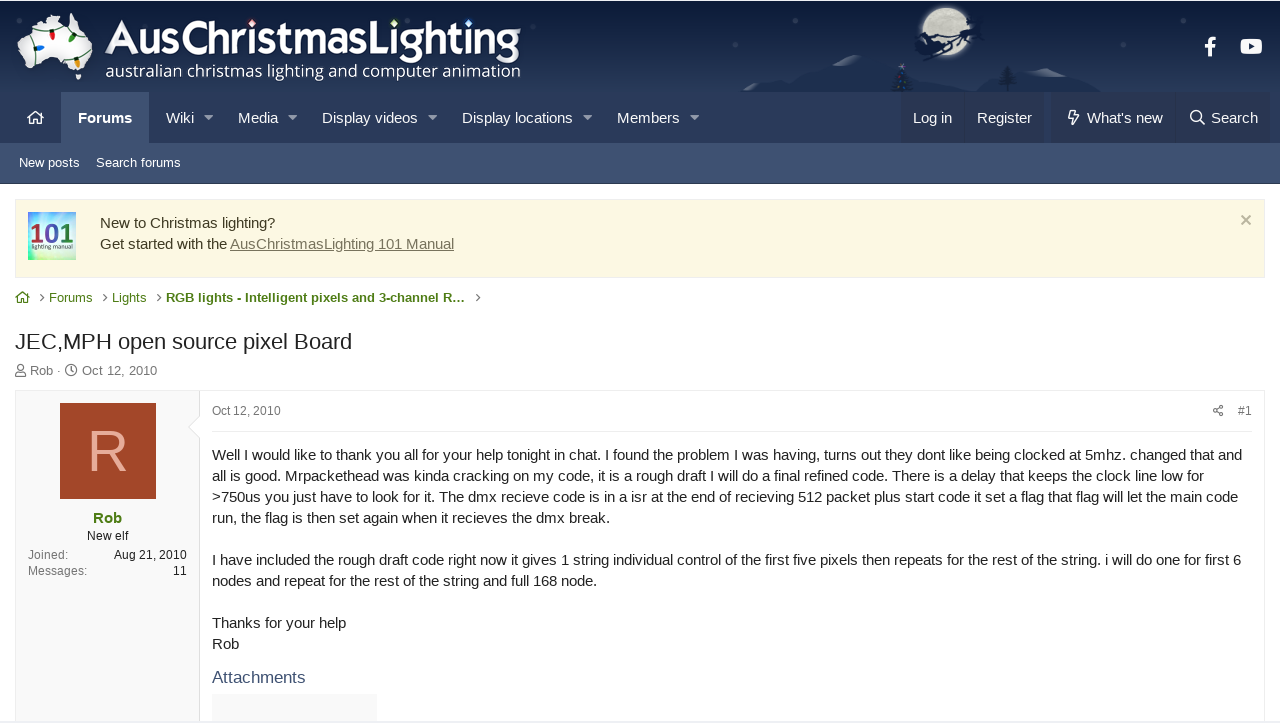

--- FILE ---
content_type: text/html; charset=utf-8
request_url: https://auschristmaslighting.com/threads/jec-mph-open-source-pixel-board.424/
body_size: 16181
content:
<!DOCTYPE html>
<html id="XF" lang="en-US" dir="LTR"
	data-app="public"
	data-template="thread_view"
	data-container-key="node-28"
	data-content-key="thread-424"
	data-logged-in="false"
	data-cookie-prefix="xf_"
	data-csrf="1770032711,3ff02c94b642e33df1eca62bd2d631c6"
	class="has-no-js template-thread_view XenBase layout-classic style-light sidebar-right   xb-toggle-default xb-sidebar-show"
	 data-run-jobs="">
<head>
	<meta charset="utf-8" />
	<meta http-equiv="X-UA-Compatible" content="IE=Edge" />
	<meta name="viewport" content="width=device-width, initial-scale=1, viewport-fit=cover">

	
	
	

	<title>JEC,MPH open source pixel Board | AusChristmasLighting</title>

	<link rel="manifest" href="/webmanifest.php">
	
		<meta name="theme-color" content="#3e5172" />
	

	<meta name="apple-mobile-web-app-title" content="Aus Christmas">
	
		<link rel="apple-touch-icon" href="/styles/default/acl/site/icon-192x192.png">
	

	
		
		<meta name="description" content="Well I would like to thank you all for your help tonight in chat. I found the problem I was having, turns out they dont like being clocked at 5mhz. changed..." />
		<meta property="og:description" content="Well I would like to thank you all for your help tonight in chat. I found the problem I was having, turns out they dont like being clocked at 5mhz. changed that and all is good.  Mrpackethead was kinda cracking on my code, it is a rough draft I will do a final refined code. There is a delay that..." />
		<meta property="twitter:description" content="Well I would like to thank you all for your help tonight in chat. I found the problem I was having, turns out they dont like being clocked at 5mhz. changed that and all is good.  Mrpackethead was..." />
	
	
		<meta property="og:url" content="https://auschristmaslighting.com/threads/jec-mph-open-source-pixel-board.424/" />
	
		<link rel="canonical" href="https://auschristmaslighting.com/threads/jec-mph-open-source-pixel-board.424/" />
	

	
		
	
	
	<meta property="og:site_name" content="AusChristmasLighting" />


	
	
		
	
	
	<meta property="og:type" content="website" />


	
	
		
	
	
	
		<meta property="og:title" content="JEC,MPH open source pixel Board" />
		<meta property="twitter:title" content="JEC,MPH open source pixel Board" />
	


	
	
	
	
		
	
	
	
		<meta property="og:image" content="https://auschristmaslighting.com/styles/_auschristmaslighting/logo.og.jpg" />
		<meta property="twitter:image" content="https://auschristmaslighting.com/styles/_auschristmaslighting/logo.og.jpg" />
		<meta property="twitter:card" content="summary" />
	


	

	
	

	
	
	

	


	<link rel="preload" href="/styles/fonts/fa/fa-regular-400.woff2?_v=5.15.3" as="font" type="font/woff2" crossorigin="anonymous" />


	<link rel="preload" href="/styles/fonts/fa/fa-solid-900.woff2?_v=5.15.3" as="font" type="font/woff2" crossorigin="anonymous" />


<link rel="preload" href="/styles/fonts/fa/fa-brands-400.woff2?_v=5.15.3" as="font" type="font/woff2" crossorigin="anonymous" />

	<link rel="stylesheet" href="/css.php?css=public%3Anormalize.css%2Cpublic%3Afa.css%2Cpublic%3Acore.less%2Cpublic%3Aapp.less&amp;s=3&amp;l=1&amp;d=1764050372&amp;k=f505872c588f51e86ec556daf01b43c78613df07" />

	<link rel="stylesheet" href="/css.php?css=public%3Aattachments.less%2Cpublic%3Alightslider.less%2Cpublic%3Amessage.less%2Cpublic%3Anotices.less%2Cpublic%3Ashare_controls.less%2Cpublic%3Asnog_flags.less%2Cpublic%3Avw_base.less%2Cpublic%3Avw_bbcode.less%2Cpublic%3Avw_list.less%2Cpublic%3Avw_section.less%2Cpublic%3Axb.less%2Cpublic%3Aextra.less%2Cpublic%3Avw_additional.less&amp;s=3&amp;l=1&amp;d=1764050372&amp;k=0c2a3e9ca30b137586c65b2a13dc9da04d1892c1" />

	
		<script src="/js/xf/preamble.min.js?_v=fa8e38ca"></script>
	


	
		<link rel="icon" type="image/png" href="https://auschristmaslighting.com/styles/_auschristmaslighting/favicon-32x32.png" sizes="32x32" />
	
	
	<script async src="https://www.googletagmanager.com/gtag/js?id=UA-83152357-1"></script>
	<script>
		window.dataLayer = window.dataLayer || [];
		function gtag(){dataLayer.push(arguments);}
		gtag('js', new Date());
		gtag('config', 'UA-83152357-1', {
			// 
			
			
		});
	</script>

	
</head>
<body data-template="thread_view">

<div class="p-pageWrapper" id="top">

<div class="p-pageWrapper--helper"></div>



<div class="xb-page-wrapper xb-canvas-menuActive">
	
	
	<div class="xb-page-wrapper--helper"></div>
	
	


<header class="p-header" id="header">
	<div class="p-header-inner">
		<div class="p-header-content">

			<div class="p-header-logo p-header-logo--image">
				<a href="/">
						
					<img src="/styles/_auschristmaslighting/logo-all@1x.png" srcset="/styles/_auschristmaslighting/logo-all@2x.png 2x" alt="AusChristmasLighting"
						width="516" height="72" />
					
				</a>
			</div>

			
			
			
				
	

	
	
	<div class="shareButtons shareButtons--iconic">
		

			
				<a class="shareButtons-button shareButtons-button--brand shareButtons-button--facebook" href="https://facebook.com/AusChristmasLighting" target="_blank" rel="noopener">
					<i aria-hidden="true"></i>
					<span>Facebook</span>
				</a>
			

			
			
			
				<a class="shareButtons-button shareButtons-button--brand shareButtons-button--youtube" href="https://youtube.com/AusChristmasLighting" target="_blank" rel="noopener">
					<i aria-hidden="true"></i>
					<span>youtube</span>
				</a>
			
			
			

			
			
			
			
			
						
			
			
			
			
			
						
			
						
			
			
			
					
			
			
			
			
			
				
			

			
			
		
	</div>

			
			
		</div>
	</div>
</header>

		

<div class="xb-content-wrapper">
	<div class="navigation-helper"></div>




	<div class="p-navSticky p-navSticky--primary" data-xf-init="sticky-header">
		
	<div class="p-nav--wrapper">
	<nav class="p-nav">
		<div class="p-nav-inner">
			<button type="button" class="button--plain p-nav-menuTrigger button" data-xf-click="off-canvas" data-menu=".js-headerOffCanvasMenu" tabindex="0" aria-label="Menu"><span class="button-text">
				<i aria-hidden="true"></i>
			</span></button>

			<div class="p-nav-smallLogo">
				<a href="/">
							
					<img src="/styles/_auschristmaslighting/logo-all@1x.png" srcset="" alt="AusChristmasLighting"
						width="516" height="72" />
					
						<img src="/styles/_auschristmaslighting/logo-all@mob.png" alt="AusChristmasLighting" class="logo-mobile" />
					
					
				</a>
			</div>

			<div class="p-nav-scroller hScroller" data-xf-init="h-scroller" data-auto-scroll=".p-navEl.is-selected">
				<div class="hScroller-scroll">
					<ul class="p-nav-list js-offCanvasNavSource">
					
						<li class="navhome">
							
	<div class="p-navEl " >
		

			
	
	<a href="https://auschristmaslighting.com"
		class="p-navEl-link "
		
		data-xf-key="1"
		data-nav-id="home"><i class="far fa-home" aria-label="Home"></i><span class="u-srOnly">Home</span></a>


			

		
		
	</div>

						</li>
					
						<li class="navwhatsNew">
							
	<div class="p-navEl " data-has-children="true">
		

			
	
	<a href="/whats-new/"
		class="p-navEl-link p-navEl-link--splitMenu "
		
		
		data-nav-id="whatsNew">What's new</a>


			<a data-xf-key="2"
				data-xf-click="menu"
				data-menu-pos-ref="< .p-navEl"
				class="p-navEl-splitTrigger"
				role="button"
				tabindex="0"
				aria-label="Toggle expanded"
				aria-expanded="false"
				aria-haspopup="true"></a>

		
		
			<div class="menu menu--structural" data-menu="menu" aria-hidden="true">
				<div class="menu-content">
					
						
	
	
	<a href="/whats-new/posts/"
		class="menu-linkRow u-indentDepth0 js-offCanvasCopy "
		 rel="nofollow"
		
		data-nav-id="whatsNewPosts">New posts</a>

	

					
						
	
	
	<a href="/whats-new/display-videos/"
		class="menu-linkRow u-indentDepth0 js-offCanvasCopy "
		 rel="nofollow"
		
		data-nav-id="display_videos_whatsnew">New display videos</a>

	

					
						
	
	
	<a href="/whats-new/media/"
		class="menu-linkRow u-indentDepth0 js-offCanvasCopy "
		 rel="nofollow"
		
		data-nav-id="xfmgWhatsNewNewMedia">New media</a>

	

					
						
	
	
	<a href="/whats-new/media-comments/"
		class="menu-linkRow u-indentDepth0 js-offCanvasCopy "
		 rel="nofollow"
		
		data-nav-id="xfmgWhatsNewMediaComments">New media comments</a>

	

					
						
	
	
	<a href="/whats-new/latest-activity"
		class="menu-linkRow u-indentDepth0 js-offCanvasCopy "
		 rel="nofollow"
		
		data-nav-id="latestActivity">Latest activity</a>

	

					
				</div>
			</div>
		
	</div>

						</li>
					
						<li class="navforums">
							
	<div class="p-navEl is-selected" data-has-children="true">
		

			
	
	<a href="/forums/"
		class="p-navEl-link p-navEl-link--splitMenu "
		
		
		data-nav-id="forums">Forums</a>


			<a data-xf-key="3"
				data-xf-click="menu"
				data-menu-pos-ref="< .p-navEl"
				class="p-navEl-splitTrigger"
				role="button"
				tabindex="0"
				aria-label="Toggle expanded"
				aria-expanded="false"
				aria-haspopup="true"></a>

		
		
			<div class="menu menu--structural" data-menu="menu" aria-hidden="true">
				<div class="menu-content">
					
						
	
	
	<a href="/whats-new/posts/"
		class="menu-linkRow u-indentDepth0 js-offCanvasCopy "
		
		
		data-nav-id="newPosts">New posts</a>

	

					
						
	
	
	<a href="/search/?type=post"
		class="menu-linkRow u-indentDepth0 js-offCanvasCopy "
		
		
		data-nav-id="searchForums">Search forums</a>

	

					
				</div>
			</div>
		
	</div>

						</li>
					
						<li class="navvw">
							
	<div class="p-navEl " data-has-children="true">
		

			
	
	<a href="https://auschristmaslighting.com/wiki/"
		class="p-navEl-link p-navEl-link--splitMenu "
		 title="Wiki"
		
		data-nav-id="vw">Wiki</a>


			<a data-xf-key="4"
				data-xf-click="menu"
				data-menu-pos-ref="< .p-navEl"
				class="p-navEl-splitTrigger"
				role="button"
				tabindex="0"
				aria-label="Toggle expanded"
				aria-expanded="false"
				aria-haspopup="true"></a>

		
		
			<div class="menu menu--structural" data-menu="menu" aria-hidden="true">
				<div class="menu-content">
					
						
	
	
	<a href="https://auschristmaslighting.com/search/?type=vwpage"
		class="menu-linkRow u-indentDepth0 js-offCanvasCopy "
		 title="Search wiki pages" rel="nofollow"
		
		data-nav-id="vw_search">Search wiki pages</a>

	

					
				</div>
			</div>
		
	</div>

						</li>
					
						<li class="navxfmg">
							
	<div class="p-navEl " data-has-children="true">
		

			
	
	<a href="/media/"
		class="p-navEl-link p-navEl-link--splitMenu "
		
		
		data-nav-id="xfmg">Media</a>


			<a data-xf-key="5"
				data-xf-click="menu"
				data-menu-pos-ref="< .p-navEl"
				class="p-navEl-splitTrigger"
				role="button"
				tabindex="0"
				aria-label="Toggle expanded"
				aria-expanded="false"
				aria-haspopup="true"></a>

		
		
			<div class="menu menu--structural" data-menu="menu" aria-hidden="true">
				<div class="menu-content">
					
						
	
	
	<a href="/whats-new/media/"
		class="menu-linkRow u-indentDepth0 js-offCanvasCopy "
		 rel="nofollow"
		
		data-nav-id="xfmgNewMedia">New media</a>

	

					
						
	
	
	<a href="/whats-new/media-comments/"
		class="menu-linkRow u-indentDepth0 js-offCanvasCopy "
		 rel="nofollow"
		
		data-nav-id="xfmgNewComments">New comments</a>

	

					
						
	
	
	<a href="/search/?type=xfmg_media"
		class="menu-linkRow u-indentDepth0 js-offCanvasCopy "
		
		
		data-nav-id="xfmgSearchMedia">Search media</a>

	

					
				</div>
			</div>
		
	</div>

						</li>
					
						<li class="navdisplay_videos">
							
	<div class="p-navEl " data-has-children="true">
		

			
	
	<a href="/videos/"
		class="p-navEl-link p-navEl-link--splitMenu "
		
		
		data-nav-id="display_videos">Display videos</a>


			<a data-xf-key="6"
				data-xf-click="menu"
				data-menu-pos-ref="< .p-navEl"
				class="p-navEl-splitTrigger"
				role="button"
				tabindex="0"
				aria-label="Toggle expanded"
				aria-expanded="false"
				aria-haspopup="true"></a>

		
		
			<div class="menu menu--structural" data-menu="menu" aria-hidden="true">
				<div class="menu-content">
					
						
	
	
	<a href="/whats-new/display-videos/"
		class="menu-linkRow u-indentDepth0 js-offCanvasCopy "
		 rel="nofollow"
		
		data-nav-id="display_videos_new">New display videos</a>

	

					
						
	
	
	<a href="/search/?type=acl_displayvideos"
		class="menu-linkRow u-indentDepth0 js-offCanvasCopy "
		
		
		data-nav-id="display_videos_search">Search display videos</a>

	

					
				</div>
			</div>
		
	</div>

						</li>
					
						<li class="navdisplay_locations">
							
	<div class="p-navEl " data-has-children="true">
		

			
	
	<a href="/locations/"
		class="p-navEl-link p-navEl-link--splitMenu "
		
		
		data-nav-id="display_locations">Display locations</a>


			<a data-xf-key="7"
				data-xf-click="menu"
				data-menu-pos-ref="< .p-navEl"
				class="p-navEl-splitTrigger"
				role="button"
				tabindex="0"
				aria-label="Toggle expanded"
				aria-expanded="false"
				aria-haspopup="true"></a>

		
		
			<div class="menu menu--structural" data-menu="menu" aria-hidden="true">
				<div class="menu-content">
					
						
	
	
	<a href="/locations/regions/"
		class="menu-linkRow u-indentDepth0 js-offCanvasCopy "
		
		
		data-nav-id="display_locations_list">Displays by region</a>

	

					
				</div>
			</div>
		
	</div>

						</li>
					
						<li class="navmembers">
							
	<div class="p-navEl " data-has-children="true">
		

			
	
	<a href="/members/"
		class="p-navEl-link p-navEl-link--splitMenu "
		
		
		data-nav-id="members">Members</a>


			<a data-xf-key="8"
				data-xf-click="menu"
				data-menu-pos-ref="< .p-navEl"
				class="p-navEl-splitTrigger"
				role="button"
				tabindex="0"
				aria-label="Toggle expanded"
				aria-expanded="false"
				aria-haspopup="true"></a>

		
		
			<div class="menu menu--structural" data-menu="menu" aria-hidden="true">
				<div class="menu-content">
					
						
	
	
	<a href="/online/"
		class="menu-linkRow u-indentDepth0 js-offCanvasCopy "
		
		
		data-nav-id="currentVisitors">Current visitors</a>

	

					
						
	
	
	<a href="/whats-new/latest-activity"
		class="menu-linkRow u-indentDepth0 js-offCanvasCopy "
		 rel="nofollow"
		
		data-nav-id="membersLatestActivity">Latest activity</a>

	

					
				</div>
			</div>
		
	</div>

						</li>
					
					</ul>
				</div>
			</div>
			
			

			
			
			<div class="p-nav-opposite">
				<div class="p-navgroup p-account p-navgroup--guest">
					
						<a href="/login/" class="p-navgroup-link p-navgroup-link--textual p-navgroup-link--logIn"
							data-xf-click="overlay" data-follow-redirects="on">
							<span class="p-navgroup-linkText">Log in</span>
						</a>
						
							<a href="/register/" class="p-navgroup-link p-navgroup-link--textual p-navgroup-link--register"
								data-xf-click="overlay" data-follow-redirects="on">
								<span class="p-navgroup-linkText">Register</span>
							</a>
						
					
					
					
				</div>

				<div class="p-navgroup p-discovery">
					<a href="/whats-new/"
						class="p-navgroup-link p-navgroup-link--iconic p-navgroup-link--whatsnew"
						aria-label="What&#039;s new"
						title="What&#039;s new">
						<i aria-hidden="true"></i>
						<span class="p-navgroup-linkText">What's new</span>
					</a>

					

						<a href="/search/"
							class="p-navgroup-link p-navgroup-link--iconic p-navgroup-link--search"
							data-xf-click="menu"
							data-xf-key="/"
							aria-label="Search"
							aria-expanded="false"
							aria-haspopup="true"
							title="Search">
							<i aria-hidden="true"></i>
							<span class="p-navgroup-linkText">Search</span>
						</a>
						<div class="menu menu--structural menu--wide" data-menu="menu" aria-hidden="true">
							<form action="/search/search" method="post"
								class="menu-content"
								data-xf-init="quick-search">

								<h3 class="menu-header">Search</h3>
								
								<div class="menu-row">
									
										<div class="inputGroup inputGroup--joined">
											<input type="text" class="input" name="keywords" placeholder="Search…" aria-label="Search" data-menu-autofocus="true" />
											
			<select name="constraints" class="js-quickSearch-constraint input" aria-label="Search within">
				<option value="">Everywhere</option>
<option value="{&quot;search_type&quot;:&quot;post&quot;}">Threads</option>
<option value="{&quot;search_type&quot;:&quot;post&quot;,&quot;c&quot;:{&quot;nodes&quot;:[28],&quot;child_nodes&quot;:1}}">This forum</option>
<option value="{&quot;search_type&quot;:&quot;post&quot;,&quot;c&quot;:{&quot;thread&quot;:424}}">This thread</option>

			</select>
		
										</div>
									
								</div>

								
								<div class="menu-row">
									<label class="iconic"><input type="checkbox"  name="c[title_only]" value="1" /><i aria-hidden="true"></i><span class="iconic-label">Search titles only

												
													<span tabindex="0" role="button"
														data-xf-init="tooltip" data-trigger="hover focus click" title="Tags will also be searched in content where tags are supported">

														<i class="fa--xf far fa-question-circle u-muted u-smaller" aria-hidden="true"></i>
													</span></span></label>

								</div>
								
								<div class="menu-row">
									<div class="inputGroup">
										<span class="inputGroup-text" id="ctrl_search_menu_by_member">By:</span>
										<input type="text" class="input" name="c[users]" data-xf-init="auto-complete" placeholder="Member" aria-labelledby="ctrl_search_menu_by_member" />
									</div>
								</div>
								<div class="menu-footer">
									<span class="menu-footer-controls">
										<button type="submit" class="button--primary button button--icon button--icon--search"><span class="button-text">Search</span></button>
										<a href="/search/" class="button"><span class="button-text">Advanced search…</span></a>
									</span>
								</div>

								<input type="hidden" name="_xfToken" value="1770032711,3ff02c94b642e33df1eca62bd2d631c6" />
							</form>
						</div>
					
				</div>
			</div>
				

		</div>
	</nav>
	</div>

	</div>
	
	
		<div class="p-sectionLinks--wrapper">
		<div class="p-sectionLinks">
			<div class="p-sectionLinks-inner">
				<div class="hScroller" data-xf-init="h-scroller">
				<div class="hScroller-scroll">
					<ul class="p-sectionLinks-list">
					
						<li>
							
	<div class="p-navEl " >
		

			
	
	<a href="/whats-new/posts/"
		class="p-navEl-link "
		
		data-xf-key="alt+1"
		data-nav-id="newPosts">New posts</a>


			

		
		
	</div>

						</li>
					
						<li>
							
	<div class="p-navEl " >
		

			
	
	<a href="/search/?type=post"
		class="p-navEl-link "
		
		data-xf-key="alt+2"
		data-nav-id="searchForums">Search forums</a>


			

		
		
	</div>

						</li>
					
					</ul>
				</div>
				</div>
			<div class="p-sectionLinks-right">
				
				
			</div>
			</div>
		</div>
		</div>
	



<div class="offCanvasMenu offCanvasMenu--nav js-headerOffCanvasMenu" data-menu="menu" aria-hidden="true" data-ocm-builder="navigation">
	<div class="offCanvasMenu-backdrop" data-menu-close="true"></div>
	<div class="offCanvasMenu-content">
		<div class="offCanvasMenu-content--inner">
		
		<div class="offCanvasMenu-header">
			Menu
			<a class="offCanvasMenu-closer" data-menu-close="true" role="button" tabindex="0" aria-label="Close"></a>
		</div>
		
			<div class="p-offCanvasRegisterLink">
				<div class="offCanvasMenu-linkHolder">
					<a href="/login/" class="offCanvasMenu-link" data-xf-click="overlay" data-menu-close="true">
						Log in
					</a>
				</div>
				<hr class="offCanvasMenu-separator" />
				
					<div class="offCanvasMenu-linkHolder">
						<a href="/register/" class="offCanvasMenu-link" data-xf-click="overlay" data-menu-close="true">
							Register
						</a>
					</div>
					<hr class="offCanvasMenu-separator" />
				
			</div>
		
		<div class="offCanvasMenu-subHeader">Navigation</div>
		<div class="js-offCanvasNavTarget"></div>
		<div class="offCanvasMenu-installBanner js-installPromptContainer" style="display: none;" data-xf-init="install-prompt">
			<div class="offCanvasMenu-installBanner-header">Install the app</div>
			<button type="button" class="js-installPromptButton button"><span class="button-text">Install</span></button>
			<template class="js-installTemplateIOS">
				<div class="overlay-title">How to install the app on iOS</div>
				<div class="block-body">
					<div class="block-row">
						<p>
							Follow along with the video below to see how to install our site as a web app on your home screen.
						</p>
						<p style="text-align: center">
							<video src="/styles/default/xenforo/add_to_home.mp4"
								width="280" height="480" autoplay loop muted playsinline></video>
						</p>
						<p>
							<small><strong>Note:</strong> This feature may not be available in some browsers.</small>
						</p>
					</div>
				</div>
			</template>
		</div>

			<div class="offCanvasMenu-subHeader">More options</div>
					
			

			<div class="offCanvasMenu-linkHolder">
				<a class="offCanvasMenu-link" data-menu-close="true" data-nav-id="closeMenu" role="button" tabindex="0" aria-label="Close">Close Menu</a>
			</div>
			
		</div>

	</div>
</div>

	
	
<div class="p-body">
	<div class="p-body-inner">
		
		<!--XF:EXTRA_OUTPUT-->

		

		
			
	
		
		
		
			
			
		

		<ul class="notices notices--scrolling  js-notices"
			data-xf-init="notices"
			data-type="scrolling"
			data-scroll-interval="6">

			
				
	<li class="notice js-notice notice--primary notice--hasImage"
		data-notice-id="1"
		data-delay-duration="0"
		data-display-duration="0"
		data-auto-dismiss=""
		data-visibility="">

		
			<div class="notice-image"><img src="https://auschristmaslighting.com/styles/default/acl/site/homepage-blocklist-101manual-thumb.jpg" alt="" /></div>
		
		<div class="notice-content">
			
				<a href="/account/dismiss-notice?notice_id=1" class="notice-dismiss js-noticeDismiss" data-xf-init="tooltip" title="Dismiss notice"></a>
			
			New to Christmas lighting?
<br>Get started with the <a href="https://auschristmaslighting.com/wiki/AusChristmasLighting-101">AusChristmasLighting 101 Manual</a>
		</div>
	</li>

			
		</ul>
	

		

		 
		
		
	
		<div class="p-breadcrumbs--parent ">
		<ul class="p-breadcrumbs "
			itemscope itemtype="https://schema.org/BreadcrumbList">
		
			

			
			

			
				
				
	<li itemprop="itemListElement" itemscope itemtype="https://schema.org/ListItem">
		<a href="https://auschristmaslighting.com" itemprop="item">
			<span itemprop="name"><i class="far fa-home" aria-label="Home"></i><span class="u-srOnly">Home</span></span>
		</a>
		<meta itemprop="position" content="1" />
	</li>

			

			
				
				
	<li itemprop="itemListElement" itemscope itemtype="https://schema.org/ListItem">
		<a href="/forums/" itemprop="item">
			<span itemprop="name">Forums</span>
		</a>
		<meta itemprop="position" content="2" />
	</li>

			
			
				
				
	<li itemprop="itemListElement" itemscope itemtype="https://schema.org/ListItem">
		<a href="/categories/lights.38/" itemprop="item">
			<span itemprop="name">Lights</span>
		</a>
		<meta itemprop="position" content="3" />
	</li>

			
				
				
	<li itemprop="itemListElement" itemscope itemtype="https://schema.org/ListItem">
		<a href="/forums/rgb-lights-intelligent-pixels-and-3-channel-rgb.28/" itemprop="item">
			<span itemprop="name">RGB lights - Intelligent pixels and 3-channel RGB</span>
		</a>
		<meta itemprop="position" content="4" />
	</li>

			

		
		</ul>
		
		</div>
	

		


		

		
	<noscript class="js-jsWarning"><div class="blockMessage blockMessage--important blockMessage--iconic u-noJsOnly">JavaScript is disabled. For a better experience, please enable JavaScript in your browser before proceeding.</div></noscript>

		
	<div class="blockMessage blockMessage--important blockMessage--iconic js-browserWarning" style="display: none">You are using an out of date browser. It  may not display this or other websites correctly.<br />You should upgrade or use an <a href="https://www.google.com/chrome/" target="_blank" rel="noopener">alternative browser</a>.</div>


		
		 
			
		
			<div class="p-body-header">
			
				
					<div class="p-title ">
					
						
							<h1 class="p-title-value">JEC,MPH open source pixel Board</h1>
						
						
					
					</div>
				

				
					<div class="p-description">
	<ul class="listInline listInline--bullet">
		<li>
			<i class="fa--xf far fa-user" aria-hidden="true" title="Thread starter"></i>
			<span class="u-srOnly">Thread starter</span>

			<a href="/members/rob.201/" class="username  u-concealed" dir="auto" data-user-id="201" data-xf-init="member-tooltip">Rob</a>
		</li>
		<li>
			<i class="fa--xf far fa-clock" aria-hidden="true" title="Start date"></i>
			<span class="u-srOnly">Start date</span>

			<a href="/threads/jec-mph-open-source-pixel-board.424/" class="u-concealed"><time  class="u-dt" dir="auto" datetime="2010-10-12T13:42:08+1100" data-time="1286851328" data-date-string="Oct 12, 2010" data-time-string="1:42 PM" title="Oct 12, 2010 at 1:42 PM">Oct 12, 2010</time></a>
		</li>
		
	</ul>
</div>
				
			
			</div>
		
		
		

		<div class="p-body-main  ">
			
			<div class="p-body-contentCol"></div>
			

			

			<div class="p-body-content">
				
				
				
					
						
				
				

<div class="p-body-pageContent">












	
	
	
		
	
	
	


	
	
	
		
	
	
	


	
	
		
	
	
	


	
	












	

	
		
	






















<div class="block block--messages" data-xf-init="" data-type="post" data-href="/inline-mod/" data-search-target="*">

	<span class="u-anchorTarget" id="posts"></span>

	
		
	

	

	<div class="block-outer"></div>

	

	
		
	<div class="block-outer js-threadStatusField"></div>

	

	<div class="block-container lbContainer"
		data-xf-init="lightbox select-to-quote"
		data-message-selector=".js-post"
		data-lb-id="thread-424"
		data-lb-universal="0">

		<div class="block-body js-replyNewMessageContainer">
			
				

					

					
						

	
	

	

	
	<article class="message message--post js-post js-inlineModContainer  "
		data-author="Rob"
		data-content="post-2964"
		id="js-post-2964"
		>

		

		<span class="u-anchorTarget" id="post-2964"></span>
		

		
			<div class="message-inner">
				
					<div class="message-cell message-cell--user">
						

	

	<section class="message-user"
		>

		

		<div class="message-avatar ">
			<div class="message-avatar-wrapper">
			
				
				<a href="/members/rob.201/" class="avatar avatar--m avatar--default avatar--default--dynamic" data-user-id="201" data-xf-init="member-tooltip" style="background-color: #a34729; color: #e6ac99">
			<span class="avatar-u201-m" role="img" aria-label="Rob">R</span> 
		</a>
				
				
			</div>
		</div>
		<div class="message-userDetails">
			<h4 class="message-name"><a href="/members/rob.201/" class="username " dir="auto" data-user-id="201" data-xf-init="member-tooltip">Rob</a></h4>

			

			<h5 class="userTitle message-userTitle" dir="auto">New elf</h5>
			
		</div>
		
			
			
				<div class="message-userExtras">
				
					
						<dl class="pairs pairs--justified">
							
							<dt>Joined</dt>
							
							<dd>Aug 21, 2010</dd>
						</dl>
					
					
						<dl class="pairs pairs--justified">
							
							<dt>Messages</dt>
							
							<dd>11</dd>
						</dl>
					
					
					
					
					
					
					
										

					
				
				</div>
			
		
		<span class="message-userArrow"></span>
	</section>

						
					</div>
				

				
					<div class="message-cell message-cell--main">
					
						<div class="message-main js-quickEditTarget">

							
							
								

	

	<header class="message-attribution message-attribution--split">
		<ul class="message-attribution-main listInline ">
			
			
			<li class="u-concealed">
				<a href="/threads/jec-mph-open-source-pixel-board.424/post-2964" rel="nofollow" >
					<time  class="u-dt" dir="auto" datetime="2010-10-12T13:42:08+1100" data-time="1286851328" data-date-string="Oct 12, 2010" data-time-string="1:42 PM" title="Oct 12, 2010 at 1:42 PM">Oct 12, 2010</time>
				</a>
			</li>
			
		</ul>

		<ul class="message-attribution-opposite message-attribution-opposite--list ">
			
			
			
			<li>
				<a href="/threads/jec-mph-open-source-pixel-board.424/post-2964"
					class="message-attribution-gadget"
					data-xf-init="share-tooltip"
					data-href="/posts/2964/share"
					aria-label="Share"
					rel="nofollow">
					<i class="fa--xf far fa-share-alt" aria-hidden="true"></i>
				</a>
			</li>
			
			
				<li>
					<a href="/threads/jec-mph-open-source-pixel-board.424/post-2964" rel="nofollow">
						#1
					</a>
				</li>
			
		</ul>
	</header>

							
							

							<div class="message-content js-messageContent">
							

								
									
	
	
	

								

								
									
	

	<div class="message-userContent lbContainer js-lbContainer "
		data-lb-id="post-2964"
		data-lb-caption-desc="Rob &middot; Oct 12, 2010 at 1:42 PM">

		
			

	

		

		<article class="message-body js-selectToQuote">
			
				
			

			<div >
				
					<div class="bbWrapper">Well I would like to thank you all for your help tonight in chat. I found the problem I was having, turns out they dont like being clocked at 5mhz. changed that and all is good.  Mrpackethead was kinda cracking on my code, it is a rough draft I will do a final refined code. There is a delay that keeps the clock line low for &gt;750us you just have to look for it.  The dmx recieve code is in a isr at the end of recieving 512 packet plus start code it set a flag that flag will let the main code run, the flag is then set again when it recieves the dmx break.<br />
<br />
I have included the rough draft code right now it gives 1 string individual control of the first five pixels then repeats for the rest of the string.  i will do one for first 6 nodes and repeat for the rest of the string and full 168 node.<br />
<br />
Thanks for your help<br />
Rob</div>
				
			</div>

			<div class="js-selectToQuoteEnd">&nbsp;</div>
			
				
			
		</article>

		
			

	

		

		
			
	
		
		<section class="message-attachments">
			<h4 class="block-textHeader">Attachments</h4>
			<ul class="attachmentList">
				
					
						
	<li class="file file--linked">
		<a class="u-anchorTarget" id="attachment-401"></a>
		
			<a class="file-preview" href="/attachments/18f2610_ws2801-zip.401/" target="_blank">
				<span class="file-typeIcon">
					<i class="fa--xf far fa-file-archive" aria-hidden="true"></i>
				</span>
			</a>
		

		<div class="file-content">
			<div class="file-info">
				<span class="file-name" title="18f2610_ws2801.zip">18f2610_ws2801.zip</span>
				<div class="file-meta">
					3.5 KB
					
					&middot; Views: 24
					
				</div>
			</div>
		</div>
	</li>

					
				
			</ul>
		</section>
	

		
	</div>

								

								
									
	

	

								

								
									
	

								

							
							</div>

							
								
	

	<footer class="message-footer">
		

		

		<div class="reactionsBar js-reactionsList ">
			
		</div>

		<div class="js-historyTarget message-historyTarget toggleTarget" data-href="trigger-href"></div>
	</footer>

							
						</div>

					
					</div>
				
			</div>
		
	</article>

	
	

					

					

				

					

					
						

	
	

	

	
	<article class="message message--post js-post js-inlineModContainer  "
		data-author="mrpackethead"
		data-content="post-2965"
		id="js-post-2965"
		itemscope itemtype="https://schema.org/Comment" itemid="https://auschristmaslighting.com/posts/2965/">

		
			<meta itemprop="parentItem" itemscope itemid="https://auschristmaslighting.com/threads/jec-mph-open-source-pixel-board.424/" />
		

		<span class="u-anchorTarget" id="post-2965"></span>
		

		
			<div class="message-inner">
				
					<div class="message-cell message-cell--user">
						

	

	<section class="message-user"
		itemprop="author" itemscope itemtype="https://schema.org/Person" itemid="https://auschristmaslighting.com/members/mrpackethead.95/">

		
			<meta itemprop="url" content="https://auschristmaslighting.com/members/mrpackethead.95/" />
		

		<div class="message-avatar ">
			<div class="message-avatar-wrapper">
			
				
				<a href="/members/mrpackethead.95/" class="avatar avatar--m avatar--default avatar--default--dynamic" data-user-id="95" data-xf-init="member-tooltip" style="background-color: #9933cc; color: #e0c2f0">
			<span class="avatar-u95-m" role="img" aria-label="mrpackethead">M</span> 
		</a>
				
				
			</div>
		</div>
		<div class="message-userDetails">
			<h4 class="message-name"><a href="/members/mrpackethead.95/" class="username " dir="auto" data-user-id="95" data-xf-init="member-tooltip"><span itemprop="name">mrpackethead</span></a></h4>

			

			<h5 class="userTitle message-userTitle" dir="auto" itemprop="jobTitle">Full time elf</h5>
			
		</div>
		
			
			
				<div class="message-userExtras">
				
					
						<dl class="pairs pairs--justified">
							
							<dt>Joined</dt>
							
							<dd>Jun 12, 2010</dd>
						</dl>
					
					
						<dl class="pairs pairs--justified">
							
							<dt>Messages</dt>
							
							<dd>452</dd>
						</dl>
					
					
					
					
					
					
						<dl class="pairs pairs--justified">
							
							<dt>Location</dt>
							
							<dd>
								
									<a href="/misc/location-info?location=Wellington" rel="nofollow noreferrer" target="_blank" class="u-concealed">Wellington</a>
								
							</dd>
						</dl>
					
					
										

					
				
				</div>
			
		
		<span class="message-userArrow"></span>
	</section>

						
					</div>
				

				
					<div class="message-cell message-cell--main">
					
						<div class="message-main js-quickEditTarget">

							
							
								

	

	<header class="message-attribution message-attribution--split">
		<ul class="message-attribution-main listInline ">
			
			
			<li class="u-concealed">
				<a href="/threads/jec-mph-open-source-pixel-board.424/post-2965" rel="nofollow" itemprop="url">
					<time  class="u-dt" dir="auto" datetime="2010-10-12T13:52:07+1100" data-time="1286851927" data-date-string="Oct 12, 2010" data-time-string="1:52 PM" title="Oct 12, 2010 at 1:52 PM" itemprop="datePublished">Oct 12, 2010</time>
				</a>
			</li>
			
		</ul>

		<ul class="message-attribution-opposite message-attribution-opposite--list ">
			
			
			
			<li>
				<a href="/threads/jec-mph-open-source-pixel-board.424/post-2965"
					class="message-attribution-gadget"
					data-xf-init="share-tooltip"
					data-href="/posts/2965/share"
					aria-label="Share"
					rel="nofollow">
					<i class="fa--xf far fa-share-alt" aria-hidden="true"></i>
				</a>
			</li>
			
			
				<li>
					<a href="/threads/jec-mph-open-source-pixel-board.424/post-2965" rel="nofollow">
						#2
					</a>
				</li>
			
		</ul>
	</header>

							
							

							<div class="message-content js-messageContent">
							

								
									
	
	
	

								

								
									
	

	<div class="message-userContent lbContainer js-lbContainer "
		data-lb-id="post-2965"
		data-lb-caption-desc="mrpackethead &middot; Oct 12, 2010 at 1:52 PM">

		

		<article class="message-body js-selectToQuote">
			
				
			

			<div itemprop="text">
				
					<div class="bbWrapper">Im not quite sure what you mean by &quot;cracking on your code&quot;, and i&#039;d just said i&#039;d had a cursory quick look at it..<br />
<br />
FYI, there are a few PCB&#039;s for this project floating around, if anyone wants some and now you have some open source code that you and copy paste and mess with..<br />
<br />
Im glad you&#039;ve got things going though.</div>
				
			</div>

			<div class="js-selectToQuoteEnd">&nbsp;</div>
			
				
			
		</article>

		

		
	</div>

								

								
									
	

	

								

								
									
	

								

							
							</div>

							
								
	

	<footer class="message-footer">
		
			<div class="message-microdata" itemprop="interactionStatistic" itemtype="https://schema.org/InteractionCounter" itemscope>
				<meta itemprop="userInteractionCount" content="0" />
				<meta itemprop="interactionType" content="https://schema.org/LikeAction" />
			</div>
		

		

		<div class="reactionsBar js-reactionsList ">
			
		</div>

		<div class="js-historyTarget message-historyTarget toggleTarget" data-href="trigger-href"></div>
	</footer>

							
						</div>

					
					</div>
				
			</div>
		
	</article>

	
	

					

					

				

					

					
						

	
	

	

	
	<article class="message message--post js-post js-inlineModContainer  "
		data-author="Rob"
		data-content="post-2966"
		id="js-post-2966"
		itemscope itemtype="https://schema.org/Comment" itemid="https://auschristmaslighting.com/posts/2966/">

		
			<meta itemprop="parentItem" itemscope itemid="https://auschristmaslighting.com/threads/jec-mph-open-source-pixel-board.424/" />
		

		<span class="u-anchorTarget" id="post-2966"></span>
		

		
			<div class="message-inner">
				
					<div class="message-cell message-cell--user">
						

	

	<section class="message-user"
		itemprop="author" itemscope itemtype="https://schema.org/Person" itemid="https://auschristmaslighting.com/members/rob.201/">

		
			<meta itemprop="url" content="https://auschristmaslighting.com/members/rob.201/" />
		

		<div class="message-avatar ">
			<div class="message-avatar-wrapper">
			
				
				<a href="/members/rob.201/" class="avatar avatar--m avatar--default avatar--default--dynamic" data-user-id="201" data-xf-init="member-tooltip" style="background-color: #a34729; color: #e6ac99">
			<span class="avatar-u201-m" role="img" aria-label="Rob">R</span> 
		</a>
				
				
			</div>
		</div>
		<div class="message-userDetails">
			<h4 class="message-name"><a href="/members/rob.201/" class="username " dir="auto" data-user-id="201" data-xf-init="member-tooltip"><span itemprop="name">Rob</span></a></h4>

			

			<h5 class="userTitle message-userTitle" dir="auto" itemprop="jobTitle">New elf</h5>
			
		</div>
		
			
			
				<div class="message-userExtras">
				
					
						<dl class="pairs pairs--justified">
							
							<dt>Joined</dt>
							
							<dd>Aug 21, 2010</dd>
						</dl>
					
					
						<dl class="pairs pairs--justified">
							
							<dt>Messages</dt>
							
							<dd>11</dd>
						</dl>
					
					
					
					
					
					
					
										

					
				
				</div>
			
		
		<span class="message-userArrow"></span>
	</section>

						
					</div>
				

				
					<div class="message-cell message-cell--main">
					
						<div class="message-main js-quickEditTarget">

							
							
								

	

	<header class="message-attribution message-attribution--split">
		<ul class="message-attribution-main listInline ">
			
			
			<li class="u-concealed">
				<a href="/threads/jec-mph-open-source-pixel-board.424/post-2966" rel="nofollow" itemprop="url">
					<time  class="u-dt" dir="auto" datetime="2010-10-12T14:21:27+1100" data-time="1286853687" data-date-string="Oct 12, 2010" data-time-string="2:21 PM" title="Oct 12, 2010 at 2:21 PM" itemprop="datePublished">Oct 12, 2010</time>
				</a>
			</li>
			
		</ul>

		<ul class="message-attribution-opposite message-attribution-opposite--list ">
			
			
				<li class="tag-threadStarter"><span class="message-newIndicator message-threadStarter">Thread starter</span></li>
			
			
			<li>
				<a href="/threads/jec-mph-open-source-pixel-board.424/post-2966"
					class="message-attribution-gadget"
					data-xf-init="share-tooltip"
					data-href="/posts/2966/share"
					aria-label="Share"
					rel="nofollow">
					<i class="fa--xf far fa-share-alt" aria-hidden="true"></i>
				</a>
			</li>
			
			
				<li>
					<a href="/threads/jec-mph-open-source-pixel-board.424/post-2966" rel="nofollow">
						#3
					</a>
				</li>
			
		</ul>
	</header>

							
							

							<div class="message-content js-messageContent">
							

								
									
	
	
	

								

								
									
	

	<div class="message-userContent lbContainer js-lbContainer "
		data-lb-id="post-2966"
		data-lb-caption-desc="Rob &middot; Oct 12, 2010 at 2:21 PM">

		

		<article class="message-body js-selectToQuote">
			
				
			

			<div itemprop="text">
				
					<div class="bbWrapper">maybe you were talking about something else in chat. it is like listening to 4 diffrent conversations at the same time .  <br />
on another note I can not belive I missed that. I will Have something better together by the end of the weekend with better comments in the code.<br />
<br />
Rob</div>
				
			</div>

			<div class="js-selectToQuoteEnd">&nbsp;</div>
			
				
			
		</article>

		

		
	</div>

								

								
									
	

	

								

								
									
	

								

							
							</div>

							
								
	

	<footer class="message-footer">
		
			<div class="message-microdata" itemprop="interactionStatistic" itemtype="https://schema.org/InteractionCounter" itemscope>
				<meta itemprop="userInteractionCount" content="0" />
				<meta itemprop="interactionType" content="https://schema.org/LikeAction" />
			</div>
		

		

		<div class="reactionsBar js-reactionsList ">
			
		</div>

		<div class="js-historyTarget message-historyTarget toggleTarget" data-href="trigger-href"></div>
	</footer>

							
						</div>

					
					</div>
				
			</div>
		
	</article>

	
	

					

					

				
			
		</div>
	</div>

	
		<div class="block-outer block-outer--after">
			
				

				
				
					<div class="block-outer-opposite">
						
							<a href="/login/" class="button--link button--wrap button" data-xf-click="overlay"><span class="button-text">
								You must log in or register to reply here.
							</span></a>
						
					</div>
				
			
		</div>
	

	
	

</div>











<div class="blockMessage blockMessage--none">
	

	
		

		<div class="shareButtons shareButtons--iconic" data-xf-init="share-buttons" data-page-url="" data-page-title="" data-page-desc="" data-page-image="">
			
				<span class="shareButtons-label">Share:</span>
			

			<div class="shareButtons-buttons">
				
					
						<a class="shareButtons-button shareButtons-button--brand shareButtons-button--facebook" data-href="https://www.facebook.com/sharer.php?u={url}">
							<i aria-hidden="true"></i>
							<span>Facebook</span>
						</a>
					

					
						<a class="shareButtons-button shareButtons-button--brand shareButtons-button--twitter" data-href="https://twitter.com/intent/tweet?url={url}&amp;text={title}">
							<svg xmlns="http://www.w3.org/2000/svg" height="1em" viewBox="0 0 512 512" class=""><!--! Font Awesome Free 6.4.2 by @fontawesome - https://fontawesome.com License - https://fontawesome.com/license (Commercial License) Copyright 2023 Fonticons, Inc. --><path d="M389.2 48h70.6L305.6 224.2 487 464H345L233.7 318.6 106.5 464H35.8L200.7 275.5 26.8 48H172.4L272.9 180.9 389.2 48zM364.4 421.8h39.1L151.1 88h-42L364.4 421.8z"/></svg> <span>X (Twitter)</span>
						</a>
					

					
						<a class="shareButtons-button shareButtons-button--brand shareButtons-button--reddit" data-href="https://reddit.com/submit?url={url}&amp;title={title}">
							<i aria-hidden="true"></i>
							<span>Reddit</span>
						</a>
					

					
						<a class="shareButtons-button shareButtons-button--brand shareButtons-button--pinterest" data-href="https://pinterest.com/pin/create/bookmarklet/?url={url}&amp;description={title}&amp;media={image}">
							<i aria-hidden="true"></i>
							<span>Pinterest</span>
						</a>
					

					

					
						<a class="shareButtons-button shareButtons-button--brand shareButtons-button--whatsApp" data-href="https://api.whatsapp.com/send?text={title}&nbsp;{url}">
							<i aria-hidden="true"></i>
							<span>WhatsApp</span>
						</a>
					

					
						<a class="shareButtons-button shareButtons-button--email" data-href="mailto:?subject={title}&amp;body={url}">
							<i aria-hidden="true"></i>
							<span>Email</span>
						</a>
					

					
						<a class="shareButtons-button shareButtons-button--share is-hidden"
							data-xf-init="web-share"
							data-title="" data-text="" data-url=""
							data-hide=".shareButtons-button:not(.shareButtons-button--share)">

							<i aria-hidden="true"></i>
							<span>Share</span>
						</a>
					

					
						<a class="shareButtons-button shareButtons-button--link is-hidden" data-clipboard="{url}">
							<i aria-hidden="true"></i>
							<span>Link</span>
						</a>
					
				
			</div>
		</div>
	

</div>









</div>


				
				
			</div>

			
		</div>

		
		
		
	
		<div class="p-breadcrumbs--parent p-breadcrumbs--bottom">
		<ul class="p-breadcrumbs p-breadcrumbs--bottom"
			itemscope itemtype="https://schema.org/BreadcrumbList">
		
			

			
			

			
				
				
	<li itemprop="itemListElement" itemscope itemtype="https://schema.org/ListItem">
		<a href="https://auschristmaslighting.com" itemprop="item">
			<span itemprop="name"><i class="far fa-home" aria-label="Home"></i><span class="u-srOnly">Home</span></span>
		</a>
		<meta itemprop="position" content="1" />
	</li>

			

			
				
				
	<li itemprop="itemListElement" itemscope itemtype="https://schema.org/ListItem">
		<a href="/forums/" itemprop="item">
			<span itemprop="name">Forums</span>
		</a>
		<meta itemprop="position" content="2" />
	</li>

			
			
				
				
	<li itemprop="itemListElement" itemscope itemtype="https://schema.org/ListItem">
		<a href="/categories/lights.38/" itemprop="item">
			<span itemprop="name">Lights</span>
		</a>
		<meta itemprop="position" content="3" />
	</li>

			
				
				
	<li itemprop="itemListElement" itemscope itemtype="https://schema.org/ListItem">
		<a href="/forums/rgb-lights-intelligent-pixels-and-3-channel-rgb.28/" itemprop="item">
			<span itemprop="name">RGB lights - Intelligent pixels and 3-channel RGB</span>
		</a>
		<meta itemprop="position" content="4" />
	</li>

			

		
		</ul>
		
		</div>
	

		


		
		
	</div>
</div>

</div> <!-- closing xb-content-wrapper -->
<footer class="p-footer" id="footer">
	<div class="p-footer--container footer-stretched">

	
	
		
	<div class="p-footer-default">
	<div class="p-footer-inner">
		<div class="p-footer-row">	
			
				<div class="p-footer-row-main">
					<ul class="p-footer-linkList">
					
						
						
							<li class="p-linkList-changeStyle"><a href="/misc/style" data-xf-click="overlay"
								data-xf-init="tooltip" title="Style: AusChristmasLighting" rel="nofollow">
								Toggle light/dark mode
							</a></li>
						
						
						
							<li class="p-linkList-changeWidth"><a class="pageWidthToggle  xb-toggle-default" role="button" tabindex="0" data-xf-click="toggle" data-target="html" data-active-class="xb-toggle-default" data-xf-init="toggle-storage" data-storage-type="cookie" data-storage-expiry="31556926" data-storage-key="_xb-width">
								Change width
								</a></li>
						
						
						
					
					</ul>
				</div>
			
			<div class="p-footer-row-opposite">
				<ul class="p-footer-linkList">
					
					
						
							<li><a href="/misc/contact" data-xf-click="overlay">Contact us</a></li>
						
					

					
						<li><a href="/help/terms/">Terms &amp; rules</a></li>
					

					
						<li><a href="/help/privacy-policy/">Privacy policy</a></li>
					

					
						<li><a href="/help/">Help</a></li>
					

					
						<li><a href="https://auschristmaslighting.com"><i class="fa far fa-home" aria-label="Home"></i><span class="sr-only u-srOnly">Home</span></a></li>
					

					
					<li><a href="/forums/-/index.rss" target="_blank" class="p-footer-rssLink" title="RSS"><span aria-hidden="true"><i class="fa--xf far fa-rss" aria-hidden="true"></i><span class="u-srOnly">RSS</span></span></a></li>
					
				</ul>
			</div>
		</div>
		</div>
	</div>
	
	
	
		

		
			<div class="p-footer-copyright">
				<div class="p-footer-inner">
					<div class="p-footer-copyright--flex">
						
							
								<div class="copyright-left">
									
										<a href="https://xenforo.com" class="u-concealed" dir="ltr" target="_blank" rel="sponsored noopener">Community platform by XenForo<sup>&reg;</sup> <span class="copyright">&copy; 2010-2024 XenForo Ltd.</span></a><br>
										
									
								</div>
							
								
							
						
					</div>
				</div>
			</div>
		

		
	</div>
</footer>

</div> <!-- closing p-pageWrapper -->

	
</div> <!-- closing xb-pageWrapper -->
<div class="u-bottomFixer js-bottomFixTarget">
	
	
</div>

<div class="u-navButtons js-navButtons" data-trigger-type="up">
	<a href="javascript:" class="button--scroll button"><span class="button-text"><i class="fa--xf far fa-arrow-left" aria-hidden="true"></i><span class="u-srOnly">Back</span></span></a>
</div>


	<div class="u-scrollButtons js-scrollButtons" data-trigger-type="up">
		<a href="#top" class="button--scroll button" data-xf-click="scroll-to"><span class="button-text"><i class="fa--xf far fa-arrow-up" aria-hidden="true"></i><span class="u-srOnly">Top</span></span></a>
		
		
	</div>



	<script src="https://ajax.googleapis.com/ajax/libs/jquery/3.5.1/jquery.min.js"></script><script>window.jQuery || document.write('<script src="/js/vendor/jquery/jquery-3.5.1.min.js?_v=fa8e38ca"><\/script>')</script>
	<script src="/js/vendor/vendor-compiled.js?_v=fa8e38ca"></script>
	<script src="/js/xf/core-compiled.js?_v=fa8e38ca"></script>
	<script>
	$(".flags").on('touch click', function (){
		if(event.handled === false) return
		event.stopPropagation();
        event.preventDefault();
        event.handled = true;
		
		var $title = $(this).find(".data-original-title");
		if (!$title.length) {
			$(this).append('<span class="data-original-title">' + $(this).attr("data-original-title") + '</span>');
		} else {
			$title.remove();
		}
	});
</script>

	<script src="/js/xf/notice.min.js?_v=fa8e38ca"></script>
<script src="/js/xf/carousel-compiled.js?_v=fa8e38ca"></script>


	<script>
		jQuery.extend(true, XF.config, {
			// 
			userId: 0,
			enablePush: true,
			pushAppServerKey: 'BJ1acQoHa2BzUU35udCHQDVLi8K17Sd5PjcOsx_KQE902Qg1MFFj44nqAWg8pMjKij0JCkfQZ0oHwo7CtHb46r4',
			url: {
				fullBase: 'https://auschristmaslighting.com/',
				basePath: '/',
				css: '/css.php?css=__SENTINEL__&s=3&l=1&d=1764050372',
				keepAlive: '/login/keep-alive'
			},
			cookie: {
				path: '/',
				domain: '',
				prefix: 'xf_',
				secure: true,
				consentMode: 'disabled',
				consented: ["optional","_third_party"]
			},
			cacheKey: '04d481fb36dfd15e5a854c0713b2784b',
			csrf: '1770032711,3ff02c94b642e33df1eca62bd2d631c6',
			js: {"\/js\/xf\/notice.min.js?_v=fa8e38ca":true,"\/js\/xf\/carousel-compiled.js?_v=fa8e38ca":true},
			css: {"public:attachments.less":true,"public:lightslider.less":true,"public:message.less":true,"public:notices.less":true,"public:share_controls.less":true,"public:snog_flags.less":true,"public:vw_base.less":true,"public:vw_bbcode.less":true,"public:vw_list.less":true,"public:vw_section.less":true,"public:xb.less":true,"public:extra.less":true,"public:vw_additional.less":true},
			time: {
				now: 1770032711,
				today: 1769950800,
				todayDow: 1,
				tomorrow: 1770037200,
				yesterday: 1769864400,
				week: 1769432400
			},
			borderSizeFeature: '3px',
			fontAwesomeWeight: 'r',
			enableRtnProtect: true,
			
			enableFormSubmitSticky: true,
			uploadMaxFilesize: 15728640,
			allowedVideoExtensions: ["m4v","mov","mp4","mp4v","mpeg","mpg","ogv","webm"],
			allowedAudioExtensions: ["mp3","opus","ogg","wav"],
			shortcodeToEmoji: false,
			visitorCounts: {
				conversations_unread: '0',
				alerts_unviewed: '0',
				total_unread: '0',
				title_count: true,
				icon_indicator: true
			},
			jsState: {},
			publicMetadataLogoUrl: 'https://auschristmaslighting.com/styles/_auschristmaslighting/logo.og.jpg',
			publicPushBadgeUrl: 'https://auschristmaslighting.com/styles/default/xenforo/bell.png'
		});

		jQuery.extend(XF.phrases, {
			// 
			date_x_at_time_y: "{date} at {time}",
			day_x_at_time_y:  "{day} at {time}",
			yesterday_at_x:   "Yesterday at {time}",
			x_minutes_ago:    "{minutes} minutes ago",
			one_minute_ago:   "1 minute ago",
			a_moment_ago:     "A moment ago",
			today_at_x:       "Today at {time}",
			in_a_moment:      "In a moment",
			in_a_minute:      "In a minute",
			in_x_minutes:     "In {minutes} minutes",
			later_today_at_x: "Later today at {time}",
			tomorrow_at_x:    "Tomorrow at {time}",

			day0: "Sunday",
			day1: "Monday",
			day2: "Tuesday",
			day3: "Wednesday",
			day4: "Thursday",
			day5: "Friday",
			day6: "Saturday",

			dayShort0: "Sun",
			dayShort1: "Mon",
			dayShort2: "Tue",
			dayShort3: "Wed",
			dayShort4: "Thu",
			dayShort5: "Fri",
			dayShort6: "Sat",

			month0: "January",
			month1: "February",
			month2: "March",
			month3: "April",
			month4: "May",
			month5: "June",
			month6: "July",
			month7: "August",
			month8: "September",
			month9: "October",
			month10: "November",
			month11: "December",

			active_user_changed_reload_page: "The active user has changed. Reload the page for the latest version.",
			server_did_not_respond_in_time_try_again: "The server did not respond in time. Please try again.",
			oops_we_ran_into_some_problems: "Oops! We ran into some problems.",
			oops_we_ran_into_some_problems_more_details_console: "Oops! We ran into some problems. Please try again later. More error details may be in the browser console.",
			file_too_large_to_upload: "The file is too large to be uploaded.",
			uploaded_file_is_too_large_for_server_to_process: "The uploaded file is too large for the server to process.",
			files_being_uploaded_are_you_sure: "Files are still being uploaded. Are you sure you want to submit this form?",
			attach: "Attach files",
			rich_text_box: "Rich text box",
			close: "Close",
			link_copied_to_clipboard: "Link copied to clipboard.",
			text_copied_to_clipboard: "Text copied to clipboard.",
			loading: "Loading…",
			you_have_exceeded_maximum_number_of_selectable_items: "You have exceeded the maximum number of selectable items.",

			processing: "Processing",
			'processing...': "Processing…",

			showing_x_of_y_items: "Showing {count} of {total} items",
			showing_all_items: "Showing all items",
			no_items_to_display: "No items to display",

			number_button_up: "Increase",
			number_button_down: "Decrease",

			push_enable_notification_title: "Push notifications enabled successfully at AusChristmasLighting",
			push_enable_notification_body: "Thank you for enabling push notifications!",

			pull_down_to_refresh: "Pull down to refresh",
			release_to_refresh: "Release to refresh",
			refreshing: "Refreshing…"
		});
	</script>

	<form style="display:none" hidden="hidden">
		<input type="text" name="_xfClientLoadTime" value="" id="_xfClientLoadTime" title="_xfClientLoadTime" tabindex="-1" />
	</form>

	









<!-- XenBase Version: 2.2.14 -->

	
	
		
		
			<script type="application/ld+json">
				{
    "@context": "https://schema.org",
    "@type": "WebPage",
    "url": "https://auschristmaslighting.com/threads/jec-mph-open-source-pixel-board.424/",
    "mainEntity": {
        "@type": "DiscussionForumPosting",
        "@id": "https://auschristmaslighting.com/threads/jec-mph-open-source-pixel-board.424/",
        "headline": "JEC,MPH open source pixel Board",
        "datePublished": "2010-10-12T02:42:08+00:00",
        "url": "https://auschristmaslighting.com/threads/jec-mph-open-source-pixel-board.424/",
        "articleSection": "RGB lights - Intelligent pixels and 3-channel RGB",
        "author": {
            "@type": "Person",
            "@id": "https://auschristmaslighting.com/members/rob.201/",
            "name": "Rob",
            "url": "https://auschristmaslighting.com/members/rob.201/"
        },
        "interactionStatistic": [
            {
                "@type": "InteractionCounter",
                "interactionType": "https://schema.org/ViewAction",
                "userInteractionCount": 3141
            },
            {
                "@type": "InteractionCounter",
                "interactionType": "https://schema.org/CommentAction",
                "userInteractionCount": 2
            },
            {
                "@type": "InteractionCounter",
                "interactionType": "https://schema.org/LikeAction",
                "userInteractionCount": 0
            }
        ],
        "articleBody": "Well I would like to thank you all for your help tonight in chat. I found the problem I was having, turns out they dont like being clocked at 5mhz. changed that and all is good.  Mrpackethead was kinda cracking on my code, it is a rough draft I will do a final refined code. There is a delay that keeps the clock line low for >750us you just have to look for it.  The dmx recieve code is in a isr at the end of recieving 512 packet plus start code it set a flag that flag will let the main code run, the flag is then set again when it recieves the dmx break.\n\nI have included the rough draft code right now it gives 1 string individual control of the first five pixels then repeats for the rest of the string.  i will do one for first 6 nodes and repeat for the rest of the string and full 168 node.\n\nThanks for your help\nRob"
    },
    "publisher": {
        "@type": "Organization",
        "name": "AusChristmasLighting",
        "alternateName": "Aus Christmas",
        "description": "AusChristmasLighting is a community for anyone interested in Christmas lighting, especially those who are keen to add a new level of awesome to their displays with animated lighting.",
        "url": "https://auschristmaslighting.com",
        "logo": "https://auschristmaslighting.com/styles/_auschristmaslighting/logo.og.jpg"
    }
}
			</script>
		
	


<script class="optimize-ignore" type="text/javascript">
				<!--
				
						var YUI3_CONFIG = {
							
					'base' : '//auschristmaslighting.com/js/vw/vw/y/',
					'comboBase' : '//auschristmaslighting.com/wiki_js.php?v=3.18.1&f=',
					'comboSep' : ',',
					'root' : '',
					'maxURLLength' : 2000,
					'combine' : true
				
						};
					
				//-->
				</script>
<script class="optimize-ignore" type="text/javascript">
				<!--
				
							var VW_RELATIVE_PATH = '//auschristmaslighting.com';
							var VW_RESOURCE_PATH = '//auschristmaslighting.com';
							var VW_RESOURCE_PATH_JS = 'js/vw/vw';
							var VW_RESOURCE_PATH_CSS = 'styles/default/vw/vw';
							var VW_JS_MIN = true;
							var VW_IMGDIR = 'https://auschristmaslighting.com/styles/default/vw/vw';
							var VW_WIKI_PATH = 'wiki';
							var VW_SECURE_TOKEN = '1770032711,3ff02c94b642e33df1eca62bd2d631c6';
							var VW_CDN_EXPIRER = '7bcde591';
							var VW_THROTTLE = 0;
							var VW_IN_CP = false;
							var VW_DEPENDENCY = ['XF2', 'XF0'];

							
				//-->
				</script>
<script class="optimize-ignore" type="text/javascript" src="//auschristmaslighting.com/js/vw/vw/y/yui/yui-min.js?v=3.18.1"></script>
<script class="optimize-ignore" type="text/javascript" src="//auschristmaslighting.com/js/vw/vw/xf2/compiled/base.js?v=7bcde591"></script>
<script type="text/javascript">
				<!--
				vw_Hard_Core.dependent('vw_Editor_Abstract', VW_RESOURCE_PATH + '/js/vw/vw/editor.js', 'xf2');
vw_Hard_Core.dependent('vw_ContentList_Item', VW_RESOURCE_PATH + '/js/vw/vw/contentlist.js', 'xf2');
vw_Hard_Core.dependent('vw_Contrib_Form_Instance', VW_RESOURCE_PATH + '/js/vw/vw/contrib-form.js', 'xf2');
vw_Hard_Core.dependent('vw_Feed_Instance', VW_RESOURCE_PATH + '/js/vw/vw/feed.js', 'xf2');
vw_Hard_Core.dependent('vw_Previewer', VW_RESOURCE_PATH + '/js/vw/vw/preview.js', 'xf2');
vw_Hard_Core.dependent('vw_Search_Instance', VW_RESOURCE_PATH + '/js/vw/vw/search.js', 'xf2');
vw_Hard_Core.dependent('vw_Synonym_Form', VW_RESOURCE_PATH + '/js/vw/vw/synonym-add.js', 'xf2');
vw_Hard_Core.dependent('vw_Toc_Placement', VW_RESOURCE_PATH + '/js/vw/vw/toc.js', 'xf2');
vw_Hard_Core.dependent('vw_Template_Suggest_Controller', VW_RESOURCE_PATH + '/js/vw/vw/template-suggest.js', 'xf2');
vw_Hard_Core.dependent('vw_Overlay', VW_RESOURCE_PATH + '/js/vw/vw/overlay.js', 'xf2');

vw_Hard_Core.track_css(['public:vw_base.less',
	'public:vw_bbcode.less',
	'public:vw_section.less',
	'public:vw_list.less']);
vw_Hard_Core.set('css_path', '//auschristmaslighting.com/css.php?css={1}&s=3&l=1&d=1764050372&k=c629f7be890be7e1c5c076bae78f405ab65b7509');
vw_Hard_Core.setup('sort-table', 'vw_Sort_Table', 'sorttable.js');
vw_Hard_Core.setup('widget-multi-page', 'vw_MultiPage_Widget', 'multi-page.js');
vw_Hard_Core.setup('footnote', 'vw_Footnote_Collect', 'footnote.js');
vw_Hard_Core.setup('toc-placed', 'vw_Toc_Placement', 'toc.js');
vw_Hard_Core.setup('lazy-ctrl', 'vw_Lazy_Collect', 'lazy.js');
vw_Hard_Core.add_phrase('vw_status_403', 'You do not have permission to view this resource.');
vw_Hard_Core.add_phrase('vw_status_404', 'The resource was not found.');
vw_Hard_Core.add_phrase('vw_status_500', 'An error occurred while fetching the resource.');
vw_Hard_Core.add_phrase('vw_status_timeout', 'The resource failed to load before time ran out.');
vw_Hard_Core.setup('img-check', 'vw_Img_Checker', 'img-check.js');
XF.config.js["//auschristmaslighting.com/js/vw/vw/y/yui/yui-min.js?v=3.18.1"] = true;
XF.config.js["//auschristmaslighting.com/js/vw/vw/xf2/compiled/base.js?v=7bcde591"] = true;
				//-->
				</script>
</body>
</html>














			


--- FILE ---
content_type: text/css; charset=utf-8
request_url: https://auschristmaslighting.com/css.php?css=public%3Aattachments.less%2Cpublic%3Alightslider.less%2Cpublic%3Amessage.less%2Cpublic%3Anotices.less%2Cpublic%3Ashare_controls.less%2Cpublic%3Asnog_flags.less%2Cpublic%3Avw_base.less%2Cpublic%3Avw_bbcode.less%2Cpublic%3Avw_list.less%2Cpublic%3Avw_section.less%2Cpublic%3Axb.less%2Cpublic%3Aextra.less%2Cpublic%3Avw_additional.less&s=3&l=1&d=1764050372&k=0c2a3e9ca30b137586c65b2a13dc9da04d1892c1
body_size: 29814
content:
@charset "UTF-8";

/********* public:attachments.less ********/
.attachmentUploads{display:none;margin-bottom:12px}.attachmentUploads.is-active{display:block}.attachmentUploads.attachmentUploads--spaced{margin-top:12px}.attachmentUploads .hScroller-action{color:#4f7d16}.attachmentUploads .hScroller-action:hover{color:#182607}.attachmentUploads .hScroller-action.hScroller-action--start:before{content:'';position:absolute;left:0;height:50px;width:35px;background:#fff;border-top-right-radius:0px;border-bottom-right-radius:0px;box-shadow:1px 0 4px 1px rgba(0,0,0,0.3)}.attachmentUploads .hScroller-action.hScroller-action--start:after{position:absolute;left:10px}.attachmentUploads .hScroller-action.hScroller-action--end:before{content:'';position:absolute;right:0;height:50px;width:35px;background:#fff;border-top-left-radius:0px;border-bottom-left-radius:0px;box-shadow:-1px 0 4px 1px rgba(0,0,0,0.3)}.attachmentUploads .hScroller-action.hScroller-action--end:after{position:absolute;right:10px}.attachmentUploads-banner{color:#222;background:#f9f9f9;border:1px solid #dfdfdf;border-radius:0px;margin-top:12px;padding:5px 10px}.attachmentUploads-selectActions{list-style:none;margin:0;padding:0;display:none;font-size:13px}.attachmentUploads.is-selecting .attachmentUploads-selectActions{display:flex}.attachmentUploads-selectActions>li{margin-right:.35em}.attachmentUploads-selectActions>li .buttonGroup{vertical-align:middle}.attachmentUploads-selectActions>li:last-of-type{flex:1 1 auto;text-align:right}.attachmentUploads-selectActions .selectAll .iconic{cursor:pointer}.attachmentUploads-selectActions .selectAll .iconic input+i{color:#4f7d16}.is-selecting button.js-attachmentSelect{float:right}.file{position:relative;width:165px;height:165px;margin-right:10px;background:#f9f9f9;border-radius:0px}.file:last-child{margin-right:0}.attachUploadList{list-style:none;margin:0;padding:0;display:block;white-space:nowrap;font-size:0}.attachUploadList .file{display:inline-block;font-size:15px}.attachmentList{list-style:none;margin:0;padding:0;display:flex;flex-wrap:wrap}.attachmentList .file{margin-bottom:10px}@supports (display: grid){.attachmentList{display:grid;grid-template-columns:repeat(auto-fill, minmax(165px, 1fr));grid-gap:10px;gap:10px}.attachmentList .file{width:100%;height:auto;margin-right:0;margin-bottom:0}.attachmentList .file:after{content:'';display:block;padding-bottom:100%;pointer-events:none}}.file-preview{display:flex;align-items:center;justify-content:center;border-radius:0px;overflow:hidden;position:absolute;top:0;left:0;width:100%;height:100%}.file-preview img,.file-preview video{position:absolute;top:0;left:0;object-fit:cover;width:100%;height:100%}.file--linked .file-preview:after{content:'';position:absolute;top:0;left:0;right:0;bottom:0;z-index:100}.file-typeIcon{font-size:80px;vertical-align:middle;color:#3e5172}.file-error{color:#4f7d16;font-size:12px;white-space:normal;padding:10px}.file-progress{position:relative;width:100%;width:calc(100% - 8px);font-size:11px;line-height:1.3}.file-progress i{position:absolute;top:0;bottom:0;left:0;background:#3e5172;color:#fff;border-radius:0px;padding-right:.2em;text-align:right;font-style:normal;white-space:nowrap;min-width:2em;-webkit-transition: width .15s ease;transition: width .15s ease}.file-content{position:absolute;width:100%;height:100%}.file-info{position:absolute;left:0;bottom:0;width:100%;padding:0 12px;height:2.5em;line-height:2.5;overflow:hidden;-webkit-transition: height .15s ease;transition: height .15s ease;border-bottom-left-radius:0px;border-bottom-right-radius:0px;font-size:12px;color:#fff;background:rgba(0,0,0,0.5);text-shadow:1px 1px 1px rgba(0,0,0,0.6)}@supports (backdrop-filter: blur(3px)) or (-webkit-backdrop-filter: blur(3px)){@supports (-webkit-backdrop-filter: none) or (backdrop-filter: none){.file-info{--backdrop-filter:blur(3px);-webkit-backdrop-filter:var(--backdrop-filter);backdrop-filter:var(--backdrop-filter)}}@supports not ((-webkit-backdrop-filter: none) or (backdrop-filter: none)){.file-info{background:none}}}a.file-info{color:#fff}a.file-info:hover{color:#fff;text-decoration:none}a.file-info:hover .file-name{text-decoration:underline}.file-info:hover,.file--linked:hover .file-info,.has-touchevents .file-info{height:5em}.file-name,.file-meta{display:block;white-space:nowrap;text-overflow:ellipsis;overflow:hidden}.file-delete,.file-insert{position:absolute;color:#fff;text-shadow:1px 1px 1px rgba(0,0,0,0.6)}.file-checkbox{display:none}.attachmentUploads.is-selecting .file-checkbox{display:block}.file-checkbox .iconic{position:static}.file-checkbox .iconic:after{content:'';position:absolute;top:0;left:0;right:0;bottom:0;z-index:100}.file-checkbox .iconic>i{position:absolute;top:4px;left:4px;box-sizing:content-box;width:1em;height:1em;color:#dcdcdc;text-shadow:1px 1px 1px rgba(0,0,0,0.6);background:rgba(0,0,0,0.2);border-radius:0px;padding:10px;line-height:1}.file-checkbox .iconic:hover>i{color:#fff}.file-checkbox .iconic:hover>i:before{content:"\f14a"}.file-checkbox .iconic>input+i:before,.file-checkbox .iconic>input+i:after{top:10px;left:10px}.file-checkbox .iconic>input:checked+i:after{font-weight:bold}.file-insert{top:4px;left:4px;font-size:12px;max-width:125px;white-space:normal;word-wrap:break-word}.file-insert.is-active .file-insertLink{display:none}.file-insert.is-active .file-menuOptions{display:block}.file-delete{top:4px;right:4px;font-size:15px}.attachmentUploads.is-selecting .file-insert,.attachmentUploads.is-selecting .file-delete{display:none}.file-insertLink,.file-deleteLink{display:inline-block}a.file-deleteLink{color:inherit;background:rgba(0,0,0,0.2);border-radius:0px;padding:10px;-webkit-transition: background .15s ease;transition: background .15s ease}a.file-deleteLink:hover{text-decoration:none;background:rgba(0,0,0,0.5)}a.file-insertLink,.file-menuOptions>a{color:inherit;background:rgba(0,0,0,0.4);border-radius:0px;padding:10px;-webkit-transition: background .15s ease;transition: background .15s ease}a.file-insertLink:hover,.file-menuOptions>a:hover{text-decoration:none;background:rgba(0,0,0,0.5)}.file-menuOptions{list-style:none;margin:0;padding:0;display:none}.file-menuOptions>a{display:block;margin-top:5px;max-width:max-content}.file-menuOptions>a:first-child{margin-top:0}@media (max-width:480px){.attachmentUploads .iconic-label,.attachmentUploads .insert-label{display:none}}

/********* public:lightslider.less ********/
/*! lightslider - v1.1.6 - 2016-10-25
* https://github.com/sachinchoolur/lightslider
* Copyright (c) 2016 Sachin N; Licensed MIT */.lSSlideOuter{overflow:hidden;-webkit-touch-callout:none;-webkit-user-select:none;-khtml-user-select:none;-moz-user-select:none;-ms-user-select:none;user-select:none}.lightSlider:before,.lightSlider:after{content:" ";display:table}.lightSlider{overflow:hidden;margin:0}.lSSlideWrapper{max-width:100%;overflow:hidden;position:relative}.lSSlideWrapper>.lightSlider:after{clear:both}.lSSlideWrapper .lSSlide{-webkit-transform:translate(0px, 0px);-ms-transform:translate(0px, 0px);transform:translate(0px, 0px);-webkit-transition:all 1s;-webkit-transition-property:-webkit-transform,height;-moz-transition-property:-moz-transform,height;transition-property:transform,height;-webkit-transition-duration:inherit !important;transition-duration:inherit !important;-webkit-transition-timing-function:inherit !important;transition-timing-function:inherit !important}.lSSlideWrapper .lSFade{position:relative}.lSSlideWrapper .lSFade>*{position:absolute !important;top:0;left:0;z-index:9;margin-right:0;width:100%}.lSSlideWrapper.usingCss .lSFade>*{opacity:0;-webkit-transition-delay:0s;transition-delay:0s;-webkit-transition-duration:inherit !important;transition-duration:inherit !important;-webkit-transition-property:opacity;transition-property:opacity;-webkit-transition-timing-function:inherit !important;transition-timing-function:inherit !important}.lSSlideWrapper .lSFade>*.active{z-index:10}.lSSlideWrapper.usingCss .lSFade>*.active{opacity:1}.lSSlideOuter .lSPager.lSpg{margin:10px 0 0;padding:0;text-align:center}.lSSlideOuter .lSPager.lSpg>li{cursor:pointer;display:inline-block;padding:0 5px}.lSSlideOuter .lSPager.lSpg>li a{background-color:#222222;border-radius:30px;display:inline-block;height:8px;overflow:hidden;text-indent:-999em;width:8px;position:relative;z-index:99;-webkit-transition:all .5s linear 0s;transition:all .5s linear 0s}.lSSlideOuter .lSPager.lSpg>li:hover a,.lSSlideOuter .lSPager.lSpg>li.active a{background-color:#428bca}.lSSlideOuter .media{opacity:0.8}.lSSlideOuter .media.active{opacity:1}.lSSlideOuter .lSPager.lSGallery{list-style:none outside none;padding-left:0;margin:0;overflow:hidden;transform:translate3d(0px, 0px, 0px);-moz-transform:translate3d(0px, 0px, 0px);-ms-transform:translate3d(0px, 0px, 0px);-webkit-transform:translate3d(0px, 0px, 0px);-o-transform:translate3d(0px, 0px, 0px);-webkit-transition-property:-webkit-transform;-moz-transition-property:-moz-transform;-webkit-touch-callout:none;-webkit-user-select:none;-khtml-user-select:none;-moz-user-select:none;-ms-user-select:none;user-select:none}.lSSlideOuter .lSPager.lSGallery li{overflow:hidden;-webkit-transition:border-radius .12s linear 0s .35s linear 0s;transition:border-radius .12s linear 0s .35s linear 0s}.lSSlideOuter .lSPager.lSGallery li.active,.lSSlideOuter .lSPager.lSGallery li:hover{border-radius:5px}.lSSlideOuter .lSPager.lSGallery img{display:block;height:auto;max-width:100%}.lSSlideOuter .lSPager.lSGallery:before,.lSSlideOuter .lSPager.lSGallery:after{content:" ";display:table}.lSSlideOuter .lSPager.lSGallery:after{clear:both}.lSAction>a{width:32px;display:block;top:50%;height:32px;background-image:url('../img/controls.png');cursor:pointer;position:absolute;z-index:99;margin-top:-16px;opacity:0.5;-webkit-transition:opacity .35s linear 0s;transition:opacity .35s linear 0s}.lSAction>a:hover{opacity:1}.lSAction>.lSPrev{background-position:0 0;left:10px}.lSAction>.lSNext{background-position:-32px 0;right:10px}.lSAction>a.disabled{pointer-events:none}.cS-hidden{height:1px;opacity:0;filter:alpha(opacity=0);overflow:hidden}.lSSlideOuter.vertical{position:relative}.lSSlideOuter.vertical.noPager{padding-right:0px !important}.lSSlideOuter.vertical .lSGallery{position:absolute !important;right:0;top:0}.lSSlideOuter.vertical .lightSlider>*{width:100% !important;max-width:none !important}.lSSlideOuter.vertical .lSAction>a{left:50%;margin-left:-14px;margin-top:0}.lSSlideOuter.vertical .lSAction>.lSNext{background-position:31px -31px;bottom:10px;top:auto}.lSSlideOuter.vertical .lSAction>.lSPrev{background-position:0 -31px;bottom:auto;top:10px}.lSSlideOuter.lSrtl{direction:rtl}.lSSlideOuter .lightSlider,.lSSlideOuter .lSPager{padding-left:0;list-style:none outside none}.lSSlideOuter.lSrtl .lightSlider,.lSSlideOuter.lSrtl .lSPager{padding-right:0}.lSSlideOuter .lightSlider>*,.lSSlideOuter .lSGallery li{float:left}.lSSlideOuter.lSrtl .lightSlider>*,.lSSlideOuter.lSrtl .lSGallery li{float:right !important}@-webkit-keyframes rightEnd{0%{left:0}50%{left:-15px}100%{left:0}}@keyframes rightEnd{0%{left:0}50%{left:-15px}100%{left:0}}@-webkit-keyframes topEnd{0%{top:0}50%{top:-15px}100%{top:0}}@keyframes topEnd{0%{top:0}50%{top:-15px}100%{top:0}}@-webkit-keyframes leftEnd{0%{left:0}50%{left:15px}100%{left:0}}@keyframes leftEnd{0%{left:0}50%{left:15px}100%{left:0}}@-webkit-keyframes bottomEnd{0%{bottom:0}50%{bottom:-15px}100%{bottom:0}}@keyframes bottomEnd{0%{bottom:0}50%{bottom:-15px}100%{bottom:0}}.lSSlideOuter .rightEnd{-webkit-animation:rightEnd .3s;animation:rightEnd .3s;position:relative}.lSSlideOuter .leftEnd{-webkit-animation:leftEnd .3s;animation:leftEnd .3s;position:relative}.lSSlideOuter.vertical .rightEnd{-webkit-animation:topEnd .3s;animation:topEnd .3s;position:relative}.lSSlideOuter.vertical .leftEnd{-webkit-animation:bottomEnd .3s;animation:bottomEnd .3s;position:relative}.lSSlideOuter.lSrtl .rightEnd{-webkit-animation:leftEnd .3s;animation:leftEnd .3s;position:relative}.lSSlideOuter.lSrtl .leftEnd{-webkit-animation:rightEnd .3s;animation:rightEnd .3s;position:relative}.lightSlider.lsGrab>*{cursor:-webkit-grab;cursor:-moz-grab;cursor:-o-grab;cursor:-ms-grab;cursor:grab}.lightSlider.lsGrabbing>*{cursor:move;cursor:-webkit-grabbing;cursor:-moz-grabbing;cursor:-o-grabbing;cursor:-ms-grabbing;cursor:grabbing}.lSSlideOuter .lSPager.lSpg{line-height:1}.lSSlideOuter .lSPager.lSpg>li{height:20px;line-height:20px}.lSSlideOuter .lSPager.lSpg>li a{position:relative;top:-2px;background-color:#222;opacity:.3}.lSSlideOuter .lSPager.lSpg>li:hover a,.lSSlideOuter .lSPager.lSpg>li.active a{background-color:#4f7d16;opacity:1}.lSAction>a{background-image:none;text-decoration:none;line-height:32px;font-size:2em;color:#fff;opacity:0.6}.lSAction>a.lSNext{text-align:right}.lSAction>a.lSPrev{text-align:left}.lSAction>a:after{font-family:'Font Awesome 5 Pro';font-size:inherit;font-style:normal;font-weight:400;text-rendering:auto;-webkit-font-smoothing:antialiased;-moz-osx-font-smoothing:grayscale;content:"\f054";width:.63em;display:inline-block;text-align:center;-webkit-text-fill-color:#fff;-webkit-text-stroke-color:#000;-webkit-text-stroke-width:1px}.lSAction>a.lSNext:after{content:"\f054";width:.63em;display:inline-block;text-align:center}.lSAction>a.lSPrev:after{content:"\f053";width:.63em;display:inline-block;text-align:center}

/********* public:message.less ********/
.message+.message,.message.message--bordered{border-top:1px solid #dfdfdf}.message.is-mod-selected,.block--messages .message.is-mod-selected{background:#fff8ef}.message.is-mod-selected .message-cell--user,.block--messages .message.is-mod-selected .message-cell--user,.message.is-mod-selected .message-cell--vote,.block--messages .message.is-mod-selected .message-cell--vote{background:#fff8ef}.message.is-mod-selected .message-userArrow:after,.block--messages .message.is-mod-selected .message-userArrow:after{border-right-color:#fff8ef}.message-inner{display:flex}.message-inner+.message-inner{border-top:1px solid #dfdfdf}.message-cell{display:block;vertical-align:top;padding:12px}.message--quickReply .message-cell>.formRow:last-child>dd{padding-bottom:0}.message-cell.message-cell--closer{padding:10px}.message-cell.message-cell--closer.message-cell--user{flex:0 0 180px}.message--simple .message-cell.message-cell--closer.message-cell--user{flex:0 0 90px}.message-cell.message-cell--closer.message-cell--action{flex:0 0 60px}.message-cell.message-cell--user,.message-cell.message-cell--action{position:relative;background:#f9f9f9;border-right:1px solid #dfdfdf;min-width:0}.message-cell.message-cell--user .message-userBanner.userBanner,.message-cell.message-cell--action .message-userBanner.userBanner{padding-left:3px;padding-right:3px}.message-cell.message-cell--vote{position:relative;background:#f9f9f9;border-left:1px solid #dfdfdf;border-right:0;padding-top:0;padding-bottom:0}.message-cell.message-cell--vote .message-userBanner.userBanner{padding-left:3px;padding-right:3px}.message--solution .message-cell.message-cell--vote{background:#daf3d8}.message-cell.message-cell--vote .solutionIcon{margin-top:10px}.message-cell.message-cell--user{flex:0 0 184px}.message--simple .message-cell.message-cell--user{flex:0 0 90px}.message-cell.message-cell--action{flex:0 0 64px}.message-cell.message-cell--main{flex:1 1 auto;width:100%;min-width:0}.message-cell.message-cell--main.is-editing{padding:0}.message-cell.message-cell--main .block{margin:0}.message-cell.message-cell--main .block-container{margin:0;border:none}.message-cell.message-cell--alert{font-size:13px;flex:1 1 auto;width:100%;min-width:0;color:#fff;background:#3e5172}.message-cell.message-cell--alert a{color:#fff;text-decoration:underline}.message-cell.message-cell--extra{flex:0 0 204px;border-left:1px solid #dfdfdf;background:#f9f9f9}.message-cell.message-cell--extra .formRow-explain{margin:10px 0 0;font-size:13px;color:#767676;font-size:80%}.message-cell.message-cell--extra .formRow-explain a{color:inherit;text-decoration:underline}.message-cell.message-cell--header,.message-cell.message-cell--solutionHeader{flex:1 1 auto;width:100%;min-width:0;padding:10px 12px;margin:0}.message-cell.message-cell--header{font-weight:400;text-decoration:none;font-size:17px;color:#fff;background:#9b1c2d;border-bottom:1px solid #eee;background-image:url('styles/_auschristmaslighting/heading-snow-short.png');background-position:100.5% 0%;background-repeat:no-repeat;border-bottom:none}.message-cell.message-cell--header a{color:inherit;text-decoration:none}.message-cell.message-cell--header a:hover{text-decoration:underline}.message-cell.message-cell--solutionHeader{color:#3d793f;font-size:17px;background:#daf3d8;border-left:3px solid #63b265}.message-main{height:100%;display:flex;flex-direction:column}.message-content{flex:1 1 auto;min-height:1px}.message-footer{margin-top:auto}.message-expandWrapper{position:relative;overflow:hidden;-webkit-transition: -xf-height height ease;transition: -xf-height height ease}.message-expandWrapper .message-expandContent{max-height:250px;overflow:hidden}.message-expandWrapper .message-expandContent--small{max-height:160px}.message-expandWrapper.is-expandable .message-expandLink{display:block}.message-expandWrapper.is-expanded .message-expandContent{max-height:none}.message-expandWrapper.is-expanded .message-expandLink{display:none}.message-column{display:flex;flex-direction:column;align-items:center}.message-expandLink{display:none;position:absolute;top:60%;bottom:0;left:0;right:0;cursor:pointer;z-index:100;background:transparent;background:linear-gradient(to bottom, rgba(255,255,255,0) 0%, #fff 70%)}.message-expandLink:empty{cursor:auto;background:transparent;background:linear-gradient(to bottom, rgba(255,255,255,0) 0%, #fff 100%)}.message-expandLink a{position:absolute;bottom:12px;left:0;right:0;text-align:center;font-size:13px;color:#4f7d16;text-decoration:none}.message-microdata{display:none}@media (max-width:610px){.message:not(.message--forceColumns) .message-inner{display:block}.message:not(.message--forceColumns) .message-cell{display:block}.message:not(.message--forceColumns) .message-cell:before,.message:not(.message--forceColumns) .message-cell:after{content:" ";display:table}.message:not(.message--forceColumns) .message-cell:after{clear:both}.message:not(.message--forceColumns) .message-cell.message-cell--user{width:auto;border-right:none;border-bottom:1px solid #dfdfdf}.message:not(.message--forceColumns) .message-cell.message-cell--vote{width:auto;border-left:none;border-top:1px solid #dfdfdf}.message:not(.message--forceColumns) .message-cell.message-cell--vote .solutionIcon{margin-top:0}.message:not(.message--forceColumns) .message-cell.message-cell--main{padding-left:12px}.message:not(.message--forceColumns) .message-cell.message-cell--extra{width:auto;border-left:none;border-top:1px solid #dfdfdf}.message:not(.message--forceColumns) .message-column{flex-direction:row;justify-content:space-evenly}.message--simple:not(.message--forceColumns) .message-cell.message-cell--user,.message--quickReply:not(.message--forceColumns) .message-cell.message-cell--user{display:none}}.message-userArrow{position:absolute;top:24px;right:-1px;border:12px solid transparent;border-left-width:0;border-right-color:#dfdfdf}.message-userArrow:after{position:absolute;top:-11px;right:-12px;content:"";border:11px solid transparent;border-left-width:0;border-right-color:#fff}.message-avatar{text-align:center}.message-avatar .avatar{vertical-align:bottom}.message-avatar-wrapper{position:relative;display:inline-block;vertical-align:bottom;margin-bottom:.5em}.message-avatar-wrapper .message-avatar-online{position:absolute;left:50%;margin-left:-.615em;bottom:-.5em}.message-avatar-wrapper .message-avatar-online:before{font-family:'Font Awesome 5 Pro';font-size:inherit;font-style:normal;font-weight:400;text-rendering:auto;-webkit-font-smoothing:antialiased;-moz-osx-font-smoothing:grayscale;content:"\f2bd";width:.969em;text-align:center;line-height:1;font-weight:bold;color:#7fb900;background:#f9f9f9;border:#f9f9f9 solid 2px;border-radius:50%;display:inline-block}.message-name{font-weight:700;font-size:inherit;text-align:center;margin:0}.message-userTitle{font-size:12px;font-weight:normal;text-align:center;margin:0}.message-userBanner.userBanner{display:block;margin-top:3px}.message-userExtras{margin-top:3px;font-size:12px}.message--deleted .message-userDetails{display:none}.message--deleted .message-avatar .avatar{width:48px;height:48px;font-size:29px}@media (max-width:610px){.message:not(.message--forceColumns) .message-userArrow{top:auto;right:auto;bottom:-1px;left:24px;border:none;border:12px solid transparent;border-top-width:0;border-bottom-color:#dfdfdf}.message:not(.message--forceColumns) .message-userArrow:after{top:auto;right:auto;left:-11px;bottom:-12px;border:none;border:11px solid transparent;border-top-width:0;border-bottom-color:#fff}.message:not(.message--forceColumns).is-mod-selected .message-userArrow:after{border-color:transparent;border-bottom-color:#fff8ef}.message:not(.message--forceColumns) .message-user{display:-webkit-flex;display:flex}.message:not(.message--forceColumns) .message-avatar{margin-bottom:0}.message:not(.message--forceColumns) .message-avatar .avatar{width:48px;height:48px;font-size:29px}.message:not(.message--forceColumns) .message-avatar .avatar+.message-avatar-online{left:auto;right:0}.message:not(.message--forceColumns) .message-userDetails{flex:1;min-width:0;padding-left:12px}.message:not(.message--forceColumns) .message-name{text-align:left}.message:not(.message--forceColumns) .message-userTitle,.message:not(.message--forceColumns) .message-userBanner.userBanner{display:inline-block;text-align:left;margin:0}.message:not(.message--forceColumns) .message-userExtras{display:none}.message:not(.message--forceColumns) .message--deleted .message-userDetails{display:block}}.message-content{position:relative}.message-content .js-selectToQuoteEnd{height:0;font-size:0;overflow:hidden}.message--multiQuoteList .message-content{min-height:80px;max-height:120px;overflow:hidden}.message--multiQuoteList .message-content .message-body{pointer-events:none}.message-attribution{color:#767676;font-size:12px;padding-bottom:3px;border-bottom:1px solid #eee}.message-attribution:before,.message-attribution:after{content:" ";display:table}.message-attribution:after{clear:both}.message-attribution.message-attribution--plain{border-bottom:none;font-size:inherit;padding-bottom:0}.message-attribution.message-attribution--split{display:flex;align-items:flex-end;flex-wrap:wrap}.message-attribution.message-attribution--split .message-attribution-opposite{margin-left:auto}.message-attribution-main{float:left}.message-attribution-opposite{float:right}.message-attribution-opposite.message-attribution-opposite--list{display:flex;list-style:none;margin:0;padding:0}.message-attribution-opposite.message-attribution-opposite--list>li{margin-left:14px}.message-attribution-opposite.message-attribution-opposite--list>li:first-child{margin-left:0}.message-attribution-opposite a{color:inherit}.message-attribution-opposite a:hover{text-decoration:none;color:#182607}.message-attribution-gadget{display:inline-block;margin:-3px -7px;padding:3px 7px}.message-attribution-source{font-size:12px;margin-bottom:5px}.message-attribution-user{font-weight:700}.message-attribution-user .avatar{display:none}.message-attribution-user .attribution{display:inline;font-size:inherit;font-weight:inherit;margin:0}.message-newIndicator,a.message-newIndicator{font-size:90%;color:#fff;background:#4f7d16;border-radius:0px;padding-top:1px;padding-right:4px;padding-bottom:1px;padding-left:4px;white-space:nowrap}a.message-newIndicator:hover{color:#fff}.message-minorHighlight{font-size:13px;color:#3e5172}.message-fields{margin:12px 0}.message--simple .message-fields{margin-top:10px;margin-bottom:10px}.message-fields:last-child{margin-bottom:0}.message-body{margin:12px 0;font-family:'Segoe UI','Helvetica Neue',Helvetica,Roboto,Oxygen,Ubuntu,Cantarell,'Fira Sans','Droid Sans',sans-serif}.message-body:before,.message-body:after{content:" ";display:table}.message-body:after{clear:both}.message--simple .message-body{margin-top:10px;margin-bottom:10px}.message-body:last-child{margin-bottom:0}.message-body .message-title{font-size:17px;font-weight:400;margin:0 0 12px 0;padding:0}.message-attachments{margin:.5em 0}.message-attachments-list{list-style:none;margin:0;padding:0}.message-lastEdit{margin-top:.5em;color:#767676;font-size:11px;text-align:right}.message-signature{margin-top:12px;font-size:12px;color:#767676;border-top:1px solid #eee;padding-top:3px}.message-actionBar .actionBar-set{margin-top:12px;font-size:13px}.message--simple .message-actionBar .actionBar-set{margin-top:10px}.message .likesBar{margin-top:12px;padding:10px}.message .reactionsBar{margin-top:12px;padding:10px}.message-historyTarget{margin-top:12px}.message-gradient{position:absolute;bottom:0;left:0;right:0;height:60px;background:#fff;background:linear-gradient(to bottom, rgba(255,255,255,0) 0%, #fff 90%)}.message-responses{margin-top:10px;font-size:13px}.message-responses .editorPlaceholder .input{font-size:inherit}.message-responseRow{margin-top:-1px;background:#f9f9f9;border:1px solid #eee;padding:10px}.message-responseRow.message-responseRow--likes,.message-responseRow.message-responseRow--reactions{display:none;opacity:0;-webkit-transition: all .15s ease, -xf-opacity .15s ease;transition: all .15s ease, -xf-opacity .15s ease;overflow-y:hidden;height:0;-webkit-transition-property:all,-xf-height;transition-property:all,-xf-height}.message-responseRow.message-responseRow--likes.is-active,.message-responseRow.message-responseRow--reactions.is-active{display:block;opacity:1}.message-responseRow.message-responseRow--likes.is-transitioning,.message-responseRow.message-responseRow--reactions.is-transitioning{display:block}.message-responseRow.message-responseRow--likes.is-active,.message-responseRow.message-responseRow--reactions.is-active{height:auto;overflow-y:visible}.message-responseRow.message-responseRow--likes.is-transitioning,.message-responseRow.message-responseRow--reactions.is-transitioning{overflow-y:hidden}@media (max-width:610px){.message:not(.message--forceColumns) .message-attribution-user .avatar{display:inline-flex;width:21px;height:21px;font-size:13px}.message:not(.message--forceColumns) .message-content{min-height:1px}}@media (max-width:480px){.message-signature{display:none}}.message-menuGroup{display:inline-block}.message-menuTrigger{display:inline-block}.message-menuTrigger:after{font-family:'Font Awesome 5 Pro';font-size:inherit;font-style:normal;font-weight:400;text-rendering:auto;-webkit-font-smoothing:antialiased;-moz-osx-font-smoothing:grayscale;content:"\f0d7";width:1.2em;display:inline-block;text-align:center;font-weight:900;unicode-bidi:isolate;text-align:right}.message-menuTrigger:hover:after{color:black}.message-menu-section--editDelete .menu-linkRow{font-weight:700;font-size:15px}.message-menu-link--delete i:after{content:"\f2ed";width:1.28571429em;display:inline-block;text-align:center}.message-menu-link--edit i:after{content:"\f044";width:1.28571429em;display:inline-block;text-align:center}.message-menu-link--report i:after{content:"\f119";width:1.28571429em;display:inline-block;text-align:center}.message-menu-link--warn i:after{content:"\f071";width:1.28571429em;display:inline-block;text-align:center}.message-menu-link--spam i:after{content:"\f05e";width:1.28571429em;display:inline-block;text-align:center}.message-menu-link--ip i:after{content:"\f0e8";width:1.28571429em;display:inline-block;text-align:center}.message-menu-link--history i:after{content:"\f1da";width:1.28571429em;display:inline-block;text-align:center}.message-menu-link--follow i:after{content:"\f234";width:1.28571429em;display:inline-block;text-align:center}.message-menu-link--ignore i:after{content:"\f235";width:1.28571429em;display:inline-block;text-align:center}.message-menu-link--share i:after{content:"\f1e0";width:1.28571429em;display:inline-block;text-align:center}.message-articleUserInfo{background:#f9f9f9;border-top:1px solid #dfdfdf}.message-articleUserInfo .message-userBanner.userBanner{padding-left:3px;padding-right:3px}.message-articleUserInfo:last-child{border-bottom-left-radius:0px;border-bottom-right-radius:0px}.message-articleUserInfo .contentRow-figure{width:160px;text-align:center}.message-articleUserInfo .contentRow-main{padding-left:24px;text-align:left}@media (max-width:610px){.message-articleUserInfo .contentRow-figure{width:auto}.message-articleUserInfo .contentRow-main{padding-left:12px}}.message-articleWrittenBy{color:#767676;font-size:13px}.message-articleUserName{font-weight:700;font-size:19px;margin:0;display:inline}.message-articleUserBlurb,.message-articleUserBlurb div{font-size:13px;display:inline}.message-articleUserAbout{font-size:13px;margin:.5em 0}.message-articleUserBanners .userBanner{margin-bottom:3px}.message-articleUserStats{font-size:13px;color:#767676}@media (max-width:480px){.message-articleUserStats{display:none}}.comment-inner{display:table;table-layout:fixed;width:100%}.comment-avatar{display:table-cell;width:24px;vertical-align:top}.comment-avatar .avatar,.comment-avatar img{vertical-align:bottom}.comment-main{display:table-cell;padding-left:12px;vertical-align:top}.comment-contentWrapper{margin-bottom:10px}.comment-user{font-weight:700}.comment-body{display:inline}.comment-note{color:#767676;font-size:11px}.comment-input{display:block;height:2.34em;margin-bottom:10px}.comment-actionBar .actionBar-set{margin-top:10px;color:#767676}.comment-likes,.comment-reactions{display:none;opacity:0;-webkit-transition: all .15s ease, -xf-opacity .15s ease;transition: all .15s ease, -xf-opacity .15s ease;overflow-y:hidden;height:0;-webkit-transition-property:all,-xf-height;transition-property:all,-xf-height;margin-top:10px;font-size:12px}.comment-likes.is-active,.comment-reactions.is-active{display:block;opacity:1}.comment-likes.is-transitioning,.comment-reactions.is-transitioning{display:block}.comment-likes.is-active,.comment-reactions.is-active{height:auto;overflow-y:visible}.comment-likes.is-transitioning,.comment-reactions.is-transitioning{overflow-y:hidden}.formSubmitRow.formSubmitRow--messageQr .formSubmitRow-controls{text-align:center;padding-left:0;padding-right:0;margin-left:12px;margin-right:12px}@media (max-width:540px){.formSubmitRow.formSubmitRow--messageQr .formSubmitRow-controls{text-align:right}}.messageNotice{margin:10px 0;padding:10px 12px;color:#fff;background:#3e5172;font-size:12px;border-left:2px solid #4f7d16}.messageNotice.messageNotice--nested{border-left-width:1px}.messageNotice:not(.messageNotice--highlighted) a,.messageNotice:not(.messageNotice--highlighted) a:hover{color:#fff;text-decoration:underline}.messageNotice:before{display:inline-block;font-family:'Font Awesome 5 Pro';font-size:inherit;font-style:normal;font-weight:400;text-rendering:auto;-webkit-font-smoothing:antialiased;-moz-osx-font-smoothing:grayscale;padding-right:.2em;font-size:125%;color:#4f7d16}.messageNotice.messageNotice--highlighted{color:#222;background:#f9f9f9;border-left-color:#3e5172}.messageNotice.messageNotice--highlighted:before{color:#3e5172}.messageNotice.messageNotice--deleted:before{content:"\f2ed";width:1.28571429em;display:inline-block;text-align:center}.messageNotice.messageNotice--moderated:before{content:"\f132";width:1.28571429em;display:inline-block;text-align:center}.messageNotice.messageNotice--warning:before{content:"\f071";width:1.28571429em;display:inline-block;text-align:center}.messageNotice.messageNotice--ignored:before{content:"\f131";width:1.28571429em;display:inline-block;text-align:center}@media (min-width:610px){.block:not(.block--messages) .block-container:not(.block-container--noStripRadius)>.block-body:first-child>.message:first-child .message-inner:first-of-type .message-cell:first-child,.block:not(.block--messages) .block-topRadiusContent.message .message-inner:first-of-type .message-cell:first-child,.block:not(.block--messages) .block-topRadiusContent>.message:first-child .message-inner:first-of-type .message-cell:first-child{border-top-left-radius:0px}.block:not(.block--messages) .block-container:not(.block-container--noStripRadius)>.block-body:first-child>.message:first-child .message-inner:first-of-type .message-cell:last-child,.block:not(.block--messages) .block-topRadiusContent.message .message-inner:first-of-type .message-cell:last-child,.block:not(.block--messages) .block-topRadiusContent>.message:first-child .message-inner:first-of-type .message-cell:last-child{border-top-right-radius:0px}.block:not(.block--messages) .block-container:not(.block-container--noStripRadius)>.block-body:last-child>.message:last-child .message-inner:last-of-type .message-cell:first-child,.block:not(.block--messages) .block-bottomRadiusContent.message .message-inner:last-of-type .message-cell:first-child,.block:not(.block--messages) .block-bottomRadiusContent>.message:last-child .message-inner:last-of-type .message-cell:first-child{border-bottom-left-radius:0px}.block:not(.block--messages) .block-container:not(.block-container--noStripRadius)>.block-body:last-child>.message:last-child .message-inner:last-of-type .message-cell:last-child,.block:not(.block--messages) .block-bottomRadiusContent.message .message-inner:last-of-type .message-cell:last-child,.block:not(.block--messages) .block-bottomRadiusContent>.message:last-child .message-inner:last-of-type .message-cell:last-child{border-bottom-right-radius:0px}}.block--messages .block-container{background:none;border:none}.block--messages .message,.block--messages .block-row{color:#222;background:#fff;border-width:1px;border-style:solid;border-top-color:#eee;border-right-color:#eee;border-bottom-color:#eee;border-left-color:#eee;border-radius:0px}.block--messages .message+.message,.block--messages .block-row+.message,.block--messages .message+.block-row,.block--messages .block-row+.block-row{margin-top:10px}.block--messages .block-filterBar{border-width:1px;border-style:solid;border-top-color:#eee;border-right-color:#eee;border-bottom-color:#eee;border-left-color:#eee;border-radius:0px;margin-bottom:10px}.block--messages .message-spacer+.message,.block--messages .message-spacer+.block-row{margin-top:10px}.block--messages .message-inner .message-cell{border-radius:0}.block--messages .message-inner:first-of-type .message-cell:first-child{border-top-left-radius:0px}.block--messages .message-inner:first-of-type .message-cell:last-child{border-top-right-radius:0px}.block--messages .message-inner:last-of-type .message-cell:first-child{border-bottom-left-radius:0px}.block--messages .message-inner:last-of-type .message-cell:last-child{border-bottom-right-radius:0px}@media (max-width:610px){.block--messages .message-inner .message-cell{border-radius:0}.block--messages .message-inner:first-of-type .message-cell:first-child{border-top-left-radius:0px;border-top-right-radius:0px}.block--messages .message-inner:last-of-type .message-cell:last-child{border-bottom-left-radius:0px;border-bottom-right-radius:0px}.block--messages .message--simple .message-cell--user+.message-cell{border-radius:0;border-top-left-radius:0px;border-top-right-radius:0px}}@media (max-width:610px){.block--messages .message,.block--messages .block-row,.block--messages .block-filterBar{border-left:none;border-right:none;border-radius:0}.block--messages .message .message-inner .message-cell{border-radius:0}.block--messages .message .message-inner .message-cell:first-child,.block--messages .message .message-inner .message-cell:last-child{border-radius:0}.block--messages .message--simple .message-cell--user+.message-cell{border-radius:0}}.message--article.is-moderated{background:#f9f9f9}.message--article.is-deleted{opacity:.65}.message--articlePreview{display:flex;flex-direction:column;min-width:0;margin-bottom:12px}.message--articlePreview:last-child{margin-bottom:0}.message--articlePreview .articlePreview-main{display:flex;flex-direction:column;flex:1 1 auto}.message--articlePreview .articlePreview-image{flex:0 0 auto;align-self:center;width:100%;max-width:750px;background:center / cover #f9f9f9 no-repeat;text-decoration:none}.message--articlePreview .articlePreview-image:after{content:'';display:block;padding-bottom:75%}.message--articlePreview .articlePreview-image+.articlePreview-text .bbImageWrapper,.message--articlePreview .articlePreview-image+.articlePreview-text .bbImage{display:none}.message--articlePreview .articlePreview-text{flex:1 1 auto;display:flex;min-width:0;flex-direction:column;padding:12px}.message--articlePreview .articlePreview-text .bbWrapper{position:relative;max-height:11.2em;overflow:hidden}.message--articlePreview .articlePreview-text .bbWrapper:after{content:'';position:absolute;bottom:0;right:0;text-align:right;width:75%;height:1.4em;background:linear-gradient(to right, rgba(255,255,255,0), #fff)}.message--articlePreview .articlePreview-title{margin:0;font-size:17px}.message--articlePreview .articlePreview-content{flex:1 1 auto}.message--articlePreview .articlePreview-links{text-align:right;padding-top:10px}.message--articlePreview .articlePreview-statuses{float:left;display:flex;list-style:none;margin:0;padding:0}.message--articlePreview .articlePreview-statuses>li{margin-right:8px}.message--articlePreview .articlePreview-statuses .message-newIndicator{font-size:13px}.message--articlePreview .articlePreview-footer{padding:0 12px}.message--articlePreview .articlePreview-meta{display:flex;align-items:center;border-top:solid 1px #dfdfdf;padding:10px 0;color:#767676;font-size:13px}.message--articlePreview .articlePreview-meta>li{margin-right:12px}.message--articlePreview .articlePreview-meta>li:last-child{margin-right:0}.message--articlePreview .articlePreview-replies{white-space:nowrap}.message--articlePreview .articlePreview-by,.message--articlePreview .articlePreview-repliesLabel{display:none}.block--articles.block--messages.block--expanded .article-title{margin:0 0 5px;font-size:22px;font-weight:400}.block--articles.block--messages.block--expanded .message-snippet-link{margin-top:.5em;text-align:center}.block--articles.block--messages.block--expanded .message+.message{margin-top:15px}@supports (display: grid){@media (min-width:610px){.block--previews .block-body{display:grid;gap:12px;grid-template-rows:auto;grid-template-columns:repeat(2, 1fr);grid-template-areas:"a a"}.block--previews .block-body>.message:first-of-type:last-of-type{grid-area:a}.block--previews .block-body>.message--articlePreview{margin-bottom:0}.block--previews .block-body>.message--articlePreview:nth-of-type(-n+5) .articlePreview-title{font-size:19px}.block--previews .block-body>.message--articlePreview:nth-of-type(-n+5) .articlePreview-image{max-width:none}.block--previews .block-body>.message--articlePreview:nth-of-type(-n+5) .articlePreview-image:after{padding-bottom:60%}.block--previews .block-body>.message--articlePreview:nth-of-type(-n+5) .articlePreview-meta .articlePreview-by{display:block}.block--previews .block-body>.message--articlePreview:first-of-type{grid-area:a}.block--previews .block-body>.message--articlePreview:first-of-type .articlePreview-title{font-size:22px}.block--previews .block-body>.message--articlePreview:first-of-type .articlePreview-meta{border-top:none}.block--previews .block-body>.message--articlePreview:first-of-type .articlePreview-main{flex-direction:row-reverse}.block--previews .block-body>.message--articlePreview:first-of-type .articlePreview-image{width:50%}}@media (min-width:840px){.p-body-main:not(.p-body-main--withSidebar) .block--previews .block-body{grid-template-columns:repeat(4, 1fr);grid-template-areas:"a a a a" "b_1 b_1 b_2 b_2" "b_3 b_3 b_4 b_4"}.p-body-main:not(.p-body-main--withSidebar) .block--previews .block-body>.message:first-of-type:last-of-type{grid-area:a}.p-body-main:not(.p-body-main--withSidebar) .block--previews .block-body>.message--articlePreview:nth-of-type(1){grid-area:a}.p-body-main:not(.p-body-main--withSidebar) .block--previews .block-body>.message--articlePreview:nth-of-type(2){grid-area:b_1}.p-body-main:not(.p-body-main--withSidebar) .block--previews .block-body>.message--articlePreview:nth-of-type(3){grid-area:b_2}.p-body-main:not(.p-body-main--withSidebar) .block--previews .block-body>.message--articlePreview:nth-of-type(4){grid-area:b_3}.p-body-main:not(.p-body-main--withSidebar) .block--previews .block-body>.message--articlePreview:nth-of-type(5){grid-area:b_4}}@media (min-width:1112px){.p-body-main--withSidebar .block--previews .block-body{grid-template-columns:repeat(4, 1fr);grid-template-areas:"a a a a" "b_1 b_1 b_2 b_2" "b_3 b_3 b_4 b_4"}.p-body-main--withSidebar .block--previews .block-body>.message:first-of-type:last-of-type{grid-area:a}.p-body-main--withSidebar .block--previews .block-body>.message--articlePreview:nth-of-type(1){grid-area:a}.p-body-main--withSidebar .block--previews .block-body>.message--articlePreview:nth-of-type(2){grid-area:b_1}.p-body-main--withSidebar .block--previews .block-body>.message--articlePreview:nth-of-type(3){grid-area:b_2}.p-body-main--withSidebar .block--previews .block-body>.message--articlePreview:nth-of-type(4){grid-area:b_3}.p-body-main--withSidebar .block--previews .block-body>.message--articlePreview:nth-of-type(5){grid-area:b_4}}}

/********* public:notices.less ********/
.notices{list-style:none;margin:0;padding:0}.notices.notices--block .notice{margin-bottom:10px}.notices.notices--floating{margin:0 20px 0 auto;width:300px;max-width:100%;z-index:800}@media (max-width:340px){.notices.notices--floating{margin-right:10px}}.notices.notices--floating .notice{margin-bottom:20px}.notices.notices--scrolling{display:flex;align-items:stretch;overflow:hidden;border-width:1px;border-style:solid;border-top-color:#eee;border-right-color:#eee;border-bottom-color:#eee;border-left-color:#eee;margin-bottom:10px}.notices.notices--scrolling.notices--isMulti{margin-bottom:30px}.notices.notices--scrolling .notice{width:100%;flex-grow:0;flex-shrink:0;border:none}.noticeScrollContainer{margin-bottom:10px}.noticeScrollContainer .lSSlideWrapper{border-width:1px;border-style:solid;border-top-color:#eee;border-right-color:#eee;border-bottom-color:#eee;border-left-color:#eee}.noticeScrollContainer .notices.notices--scrolling{border:none;margin-bottom:0}.notice{position:relative;border-width:1px;border-style:solid;border-top-color:#eee;border-right-color:#eee;border-bottom-color:#eee;border-left-color:#eee}.notice:before,.notice:after{content:" ";display:table}.notice:after{clear:both}.notice.notice--primary{color:#222;background:#f9f9f9}.notice.notice--accent{color:#fff;background:#3e5172}.notice.notice--accent a:not(.button--notice){color:#fff;text-decoration:underline}.notice.notice--dark{color:#fefefe;border:none;background:#141414}.notice.notice--dark a:not(.button--notice){color:#b4b4b4}.notice.notice--light{color:#141414;background:#fefefe}.notice.notice--light a:not(.button--notice){color:#828282}.notice.notice--enablePush{display:none}@media (max-width:840px){.notice.notice--enablePush{padding:5px 5px 12px;font-size:13px}}@media (max-width:840px){.notice.notice--cookie .notice-content{padding:5px 5px 12px;font-size:12px}.notice.notice--cookie .notice-content .button--notice{font-size:12px;padding:5px 10px}.notice.notice--cookie .notice-content .button--notice .button-text{font-size:12px}}.notice.notice--cookieAdvanced .notice-content{padding:1em 0}.notice.notice--cookieAdvanced .notice-content .u-pageCentered{display:grid;grid-template-columns:1fr 272px;gap:20px;align-items:end}@media (max-width:610px){.notice.notice--cookieAdvanced .notice-content .u-pageCentered{display:block}}.notice.notice--cookieAdvanced .notice-content h2{margin:0}.notice.notice--cookieAdvanced .notice-content .button{width:100%;margin:.5em 0;font-weight:bold}.notice.notice--cookieAdvanced .notice-content form.is-active{display:contents;grid-column:span 2}.notice.notice--cookieAdvanced .notice-content form.is-active .formRow.formRow--fullWidth>dd{padding-left:0;padding-right:0}.notice.notice--cookieAdvanced .notice-content form:not(.is-active){display:none}.notices--block .notice{font-size:15px;border-radius:0px}.notices--floating .notice{font-size:11px;border-radius:0px;box-shadow:1px 1px 3px rgba(0,0,0,0.25)}.notices--floating .notice.notice--primary{background-color:rgba(249,249,249,0.8)}.notices--floating .notice.notice--accent{background-color:rgba(62,81,114,0.8)}.notices--floating .notice.notice--dark{background-color:rgba(20,20,20,0.8)}.notices--floating .notice.notice--light{background-color:rgba(254,254,254,0.8)}.has-js .notices--floating .notice{display:none}.notice.notice--hasImage .notice-content{margin-left:72px;min-height:72px}@media (max-width:840px){.notice.notice--hidewide:not(.is-vis-processed){display:none;visibility:hidden}}@media (max-width:610px){.notice.notice--hidemedium:not(.is-vis-processed){display:none;visibility:hidden}}@media (max-width:480px){.notice.notice--hidenarrow:not(.is-vis-processed){display:none;visibility:hidden}}.notice-image{float:left;padding:12px 0 12px 12px}.notice-image img{max-width:48px;max-height:48px}.notice-content{padding:12px}.notice-content a.notice-dismiss{float:right;color:inherit;font-size:16px;line-height:1;height:1em;box-sizing:content-box;padding:0 0 5px 5px;opacity:.5;-webkit-transition: opacity .15s ease;transition: opacity .15s ease;cursor:pointer}.notice-content a.notice-dismiss:before{font-family:'Font Awesome 5 Pro';font-size:inherit;font-style:normal;font-weight:400;text-rendering:auto;-webkit-font-smoothing:antialiased;-moz-osx-font-smoothing:grayscale;content:"\f00d";width:.75em;display:inline-block;text-align:center}.notice-content a.notice-dismiss:hover{text-decoration:none;opacity:1}.notices--floating .notice-content a.notice-dismiss{font-size:14px}

/********* public:share_controls.less ********/
.shareButtons:before,.shareButtons:after{content:" ";display:table}.shareButtons:after{clear:both}.shareButtons--iconic .shareButtons-buttons{display:grid;grid-template-columns:repeat(auto-fill, minmax(35px, 1fr))}.shareButtons-label{float:left;margin-right:3px;color:#767676;min-height:35px;line-height:35px}.shareButtons-button{float:left;margin-right:3px;padding:6px;color:#767676;font-size:20px;line-height:20px;white-space:nowrap;min-width:35px;border-radius:0px;background-color:transparent;-webkit-transition: all .15s ease;transition: all .15s ease}.shareButtons-button:last-of-type{margin-right:0}.shareButtons-button:hover{text-decoration:none;color:white}.shareButtons-button>i{display:inline-block;vertical-align:middle;font-family:'Font Awesome 5 Pro';font-size:inherit;font-style:normal;font-weight:400;text-rendering:auto;-webkit-font-smoothing:antialiased;-moz-osx-font-smoothing:grayscale}.shareButtons-button.shareButtons-button--brand>i{font-family:'Font Awesome 5 Brands';font-size:inherit;font-style:normal;font-weight:400;text-rendering:auto;-webkit-font-smoothing:antialiased;-moz-osx-font-smoothing:grayscale}.shareButtons-button>span{font-weight:400;font-size:15px}.shareButtons--iconic .shareButtons-button{text-align:center}.shareButtons--iconic .shareButtons-button>i{min-width:20px}.shareButtons--iconic .shareButtons-button>svg{vertical-align:middle}.shareButtons--iconic .shareButtons-button>span{position:absolute;height:1px;width:1px;margin:-1px;padding:0;border:0;clip:rect(0 0 0 0);overflow:hidden}.shareButtons-button.shareButtons-button--facebook:hover{background-color:#3B5998}.shareButtons-button.shareButtons-button--facebook>i:before{content:"\f39e";width:1.28571429em;display:inline-block;text-align:center}.shareButtons-button.shareButtons-button--twitter:hover{background-color:#000000}.shareButtons-button.shareButtons-button--twitter>i:before{content:"\f099";width:1.28571429em;display:inline-block;text-align:center}.shareButtons-button.shareButtons-button--pinterest:hover{background-color:#bd081c}.shareButtons-button.shareButtons-button--pinterest>i:before{content:"\f231";width:1.28571429em;display:inline-block;text-align:center}.shareButtons-button.shareButtons-button--tumblr:hover{background-color:#35465c}.shareButtons-button.shareButtons-button--tumblr>i:before{content:"\f173";width:1.28571429em;display:inline-block;text-align:center}.shareButtons-button.shareButtons-button--reddit:hover{background-color:#FF4500}.shareButtons-button.shareButtons-button--reddit>i:before{content:"\f281";width:1.28571429em;display:inline-block;text-align:center}.shareButtons-button.shareButtons-button--whatsApp:hover{background-color:#25D366}.shareButtons-button.shareButtons-button--whatsApp>i:before{content:"\f232";width:1.28571429em;display:inline-block;text-align:center}.shareButtons-button.shareButtons-button--email:hover{background-color:#1289ff}.shareButtons-button.shareButtons-button--email>i:before{content:"\f0e0";width:1.28571429em;display:inline-block;text-align:center}.shareButtons-button.shareButtons-button--share{cursor:pointer}.shareButtons-button.shareButtons-button--share:hover{background-color:#787878}.shareButtons-button.shareButtons-button--share>i:before{content:"\f1e0";width:1.28571429em;display:inline-block;text-align:center}.shareButtons-button.shareButtons-button--link{cursor:pointer}.shareButtons-button.shareButtons-button--link:hover{background-color:#787878}.shareButtons-button.shareButtons-button--link>i:before{content:"\f0c1";width:1.28571429em;display:inline-block;text-align:center}.shareButtons-button.is-hidden{display:none}.shareInput{margin-bottom:5px}.shareInput:last-child{margin-bottom:0}.shareInput-label{font-size:13px}.shareInput-label:after{content:":"}.shareInput-label.is-sentence:after{content:""}.shareInput-button{color:#4f7d16;cursor:pointer}.shareInput-button>i{display:inline-block;vertical-align:middle;font-family:'Font Awesome 5 Pro';font-size:inherit;font-style:normal;font-weight:400;text-rendering:auto;-webkit-font-smoothing:antialiased;-moz-osx-font-smoothing:grayscale}.shareInput-button>i:before{content:"\f0c5";width:1.28571429em;display:inline-block;text-align:center}.shareInput-button.is-hidden{display:none}.shareInput-input{font-size:13px}@media (max-width:568px){.shareInput-input{font-size:16px}}.shareInput-button.is-hidden+.shareInput-input{border-radius:0px}

/********* public:snog_flags.less ********/
.message.message--simple .userflag-m,.message.message--deleted .userflag-m{position:absolute;top:48px;left:calc(48px - 35px);width:25px;height:15px;z-index:2}.userflag-m{position:absolute;top:calc(96px - 17px);left:calc(96px - 27px);width:25px;height:15px;z-index:2}.userflag-s{position:absolute;top:calc(48px - 15px);left:calc(48px - 7px);width:25px;height:15px;z-index:2}.userflag-name{margin-left:auto;margin-right:auto;width:25px;height:15px}.userflag-info{margin:2px auto 2px auto;width:25px;height:15px}.userflag-view{display:inline-block;position:relative;width:25px;height:15px}.userflag-tool{display:block;width:25px;height:15px}.userflag-tooltip{margin-left:calc(48px /4);margin-top:5px;width:27px;height:18px}.userflag-tooltip-m{margin-left:calc(10px * 2 + (96px /4));margin-top:5px;width:27px;height:18px}.flags{width:25px;height:15px;z-index:2;background-image:url("data/countryflags/flags/flagsprite.png");background-color:transparent;background-repeat:no-repeat}.flags.flag-A1{background-position:-2px 0px}.flags.flag-A2{background-position:-29px 0px}.flags.flag-AD{background-position:-56px 0px}.flags.flag-AE{background-position:-83px 0px}.flags.flag-AF{background-position:-110px 0px}.flags.flag-AG{background-position:-137px 0px}.flags.flag-AI{background-position:-164px 0px}.flags.flag-AL{background-position:-191px 0px}.flags.flag-AM{background-position:-218px 0px}.flags.flag-AO{background-position:-245px 0px}.flags.flag-AP{background-position:-272px 0px}.flags.flag-AQ{background-position:-299px 0px}.flags.flag-AR{background-position:-326px 0px}.flags.flag-AS{background-position:-353px 0px}.flags.flag-AT{background-position:-380px 0px}.flags.flag-AU{background-position:-2px -17px}.flags.flag-AW{background-position:-29px -17px}.flags.flag-AX{background-position:-56px -17px}.flags.flag-AZ{background-position:-83px -17px}.flags.flag-BA{background-position:-110px -17px}.flags.flag-BB{background-position:-137px -17px}.flags.flag-BD{background-position:-164px -17px}.flags.flag-BE{background-position:-191px -17px}.flags.flag-BF{background-position:-218px -17px}.flags.flag-BG{background-position:-245px -17px}.flags.flag-BH{background-position:-272px -17px}.flags.flag-BI{background-position:-299px -17px}.flags.flag-BJ{background-position:-326px -17px}.flags.flag-BL{background-position:-353px -17px}.flags.flag-BM{background-position:-380px -17px}.flags.flag-BN{background-position:-2px -34px}.flags.flag-BO{background-position:-29px -34px}.flags.flag-BQ{background-position:-56px -34px}.flags.flag-BR{background-position:-83px -34px}.flags.flag-BS{background-position:-110px -34px}.flags.flag-BT{background-position:-137px -34px}.flags.flag-BV{background-position:-164px -34px}.flags.flag-BW{background-position:-191px -34px}.flags.flag-BY{background-position:-218px -34px}.flags.flag-BZ{background-position:-245px -34px}.flags.flag-CA{background-position:-272px -34px}.flags.flag-CC{background-position:-299px -34px}.flags.flag-CD{background-position:-326px -34px}.flags.flag-CF{background-position:-353px -34px}.flags.flag-CG{background-position:-380px -34px}.flags.flag-CH{background-position:-2px -51px}.flags.flag-CI{background-position:-29px -51px}.flags.flag-CK{background-position:-56px -51px}.flags.flag-CL{background-position:-83px -51px}.flags.flag-CM{background-position:-110px -51px}.flags.flag-CN{background-position:-137px -51px}.flags.flag-CO{background-position:-164px -51px}.flags.flag-CR{background-position:-191px -51px}.flags.flag-CU{background-position:-218px -51px}.flags.flag-CV{background-position:-245px -51px}.flags.flag-CW{background-position:-272px -51px}.flags.flag-CX{background-position:-299px -51px}.flags.flag-CY{background-position:-326px -51px}.flags.flag-CZ{background-position:-353px -51px}.flags.flag-DE{background-position:-380px -51px}.flags.flag-DJ{background-position:-2px -68px}.flags.flag-DK{background-position:-29px -68px}.flags.flag-DM{background-position:-56px -68px}.flags.flag-DO{background-position:-83px -68px}.flags.flag-DZ{background-position:-110px -68px}.flags.flag-EC{background-position:-137px -68px}.flags.flag-EE{background-position:-164px -68px}.flags.flag-EG{background-position:-191px -68px}.flags.flag-EH{background-position:-218px -68px}.flags.flag-ER{background-position:-245px -68px}.flags.flag-ES{background-position:-272px -68px}.flags.flag-ET{background-position:-299px -68px}.flags.flag-EU{background-position:-326px -68px}.flags.flag-FI{background-position:-353px -68px}.flags.flag-FJ{background-position:-380px -68px}.flags.flag-FK{background-position:-2px -85px}.flags.flag-FM{background-position:-29px -85px}.flags.flag-FO{background-position:-56px -85px}.flags.flag-FR{background-position:-83px -85px}.flags.flag-GA{background-position:-110px -85px}.flags.flag-GB{background-position:-137px -85px}.flags.flag-GD{background-position:-164px -85px}.flags.flag-GE{background-position:-191px -85px}.flags.flag-GF{background-position:-218px -85px}.flags.flag-GG{background-position:-245px -85px}.flags.flag-GH{background-position:-272px -85px}.flags.flag-GI{background-position:-299px -85px}.flags.flag-GL{background-position:-326px -85px}.flags.flag-GM{background-position:-353px -85px}.flags.flag-GN{background-position:-380px -85px}.flags.flag-GP{background-position:-2px -102px}.flags.flag-GQ{background-position:-29px -102px}.flags.flag-GR{background-position:-56px -102px}.flags.flag-GS{background-position:-83px -102px}.flags.flag-GT{background-position:-110px -102px}.flags.flag-GU{background-position:-137px -102px}.flags.flag-GW{background-position:-164px -102px}.flags.flag-GY{background-position:-191px -102px}.flags.flag-HK{background-position:-218px -102px}.flags.flag-HM{background-position:-245px -102px}.flags.flag-HN{background-position:-272px -102px}.flags.flag-HR{background-position:-299px -102px}.flags.flag-HT{background-position:-326px -102px}.flags.flag-HU{background-position:-353px -102px}.flags.flag-ID{background-position:-380px -102px}.flags.flag-IE{background-position:-2px -119px}.flags.flag-IL{background-position:-29px -119px}.flags.flag-IM{background-position:-56px -119px}.flags.flag-IN{background-position:-83px -119px}.flags.flag-IO{background-position:-110px -119px}.flags.flag-IQ{background-position:-137px -119px}.flags.flag-IR{background-position:-164px -119px}.flags.flag-IS{background-position:-191px -119px}.flags.flag-IT{background-position:-218px -119px}.flags.flag-JE{background-position:-245px -119px}.flags.flag-JM{background-position:-272px -119px}.flags.flag-JO{background-position:-299px -119px}.flags.flag-JP{background-position:-326px -119px}.flags.flag-KE{background-position:-353px -119px}.flags.flag-KG{background-position:-380px -119px}.flags.flag-KH{background-position:-2px -136px}.flags.flag-KI{background-position:-29px -136px}.flags.flag-KM{background-position:-56px -136px}.flags.flag-KN{background-position:-83px -136px}.flags.flag-KP{background-position:-110px -136px}.flags.flag-KR{background-position:-137px -136px}.flags.flag-KW{background-position:-164px -136px}.flags.flag-KY{background-position:-191px -136px}.flags.flag-KZ{background-position:-218px -136px}.flags.flag-LA{background-position:-245px -136px}.flags.flag-LB{background-position:-272px -136px}.flags.flag-LC{background-position:-299px -136px}.flags.flag-LI{background-position:-326px -136px}.flags.flag-LK{background-position:-353px -136px}.flags.flag-LO{background-position:-380px -136px}.flags.flag-LR{background-position:-2px -153px}.flags.flag-LS{background-position:-29px -153px}.flags.flag-LT{background-position:-56px -153px}.flags.flag-LU{background-position:-83px -153px}.flags.flag-LV{background-position:-110px -153px}.flags.flag-LY{background-position:-137px -153px}.flags.flag-MA{background-position:-164px -153px}.flags.flag-MC{background-position:-191px -153px}.flags.flag-MD{background-position:-218px -153px}.flags.flag-ME{background-position:-245px -153px}.flags.flag-MF{background-position:-272px -153px}.flags.flag-MG{background-position:-299px -153px}.flags.flag-MH{background-position:-326px -153px}.flags.flag-MK{background-position:-353px -153px}.flags.flag-ML{background-position:-380px -153px}.flags.flag-MM{background-position:-2px -170px}.flags.flag-MN{background-position:-29px -170px}.flags.flag-MO{background-position:-56px -170px}.flags.flag-MP{background-position:-83px -170px}.flags.flag-MQ{background-position:-110px -170px}.flags.flag-MR{background-position:-137px -170px}.flags.flag-MS{background-position:-164px -170px}.flags.flag-MT{background-position:-191px -170px}.flags.flag-MU{background-position:-218px -170px}.flags.flag-MV{background-position:-245px -170px}.flags.flag-MW{background-position:-272px -170px}.flags.flag-MX{background-position:-299px -170px}.flags.flag-MY{background-position:-326px -170px}.flags.flag-MZ{background-position:-353px -170px}.flags.flag-NA{background-position:-380px -170px}.flags.flag-NC{background-position:-2px -187px}.flags.flag-NE{background-position:-29px -187px}.flags.flag-NF{background-position:-56px -187px}.flags.flag-NG{background-position:-83px -187px}.flags.flag-NI{background-position:-110px -187px}.flags.flag-NL{background-position:-137px -187px}.flags.flag-NO{background-position:-164px -187px}.flags.flag-NP{background-position:-191px -187px}.flags.flag-NR{background-position:-218px -187px}.flags.flag-NU{background-position:-245px -187px}.flags.flag-NZ{background-position:-272px -187px}.flags.flag-OM{background-position:-299px -187px}.flags.flag-PA{background-position:-326px -187px}.flags.flag-PE{background-position:-353px -187px}.flags.flag-PF{background-position:-380px -187px}.flags.flag-PG{background-position:-2px -204px}.flags.flag-PH{background-position:-29px -204px}.flags.flag-PK{background-position:-56px -204px}.flags.flag-PL{background-position:-83px -204px}.flags.flag-PM{background-position:-110px -204px}.flags.flag-PN{background-position:-137px -204px}.flags.flag-PR{background-position:-164px -204px}.flags.flag-PS{background-position:-191px -204px}.flags.flag-PT{background-position:-218px -204px}.flags.flag-PW{background-position:-245px -204px}.flags.flag-PY{background-position:-272px -204px}.flags.flag-QA{background-position:-299px -204px}.flags.flag-RE{background-position:-326px -204px}.flags.flag-RO{background-position:-353px -204px}.flags.flag-RS{background-position:-380px -204px}.flags.flag-RU{background-position:-2px -221px}.flags.flag-RW{background-position:-29px -221px}.flags.flag-SA{background-position:-56px -221px}.flags.flag-SB{background-position:-83px -221px}.flags.flag-SC{background-position:-110px -221px}.flags.flag-SD{background-position:-137px -221px}.flags.flag-SE{background-position:-164px -221px}.flags.flag-SG{background-position:-191px -221px}.flags.flag-SH{background-position:-218px -221px}.flags.flag-SI{background-position:-245px -221px}.flags.flag-SJ{background-position:-272px -221px}.flags.flag-SK{background-position:-299px -221px}.flags.flag-SL{background-position:-326px -221px}.flags.flag-SM{background-position:-353px -221px}.flags.flag-SN{background-position:-380px -221px}.flags.flag-SO{background-position:-2px -238px}.flags.flag-SR{background-position:-29px -238px}.flags.flag-SS{background-position:-56px -238px}.flags.flag-ST{background-position:-83px -238px}.flags.flag-SV{background-position:-110px -238px}.flags.flag-SX{background-position:-137px -238px}.flags.flag-SY{background-position:-164px -238px}.flags.flag-SZ{background-position:-191px -238px}.flags.flag-TC{background-position:-218px -238px}.flags.flag-TD{background-position:-245px -238px}.flags.flag-TF{background-position:-272px -238px}.flags.flag-TG{background-position:-299px -238px}.flags.flag-TH{background-position:-326px -238px}.flags.flag-TJ{background-position:-353px -238px}.flags.flag-TK{background-position:-380px -238px}.flags.flag-TL{background-position:-2px -255px}.flags.flag-TM{background-position:-29px -255px}.flags.flag-TN{background-position:-56px -255px}.flags.flag-TO{background-position:-83px -255px}.flags.flag-TR{background-position:-110px -255px}.flags.flag-TT{background-position:-137px -255px}.flags.flag-TV{background-position:-164px -255px}.flags.flag-TW{background-position:-191px -255px}.flags.flag-TZ{background-position:-218px -255px}.flags.flag-UA{background-position:-245px -255px}.flags.flag-UG{background-position:-272px -255px}.flags.flag-UM{background-position:-299px -255px}.flags.flag-US{background-position:-326px -255px}.flags.flag-UY{background-position:-353px -255px}.flags.flag-UZ{background-position:-380px -255px}.flags.flag-VA{background-position:-2px -272px}.flags.flag-VC{background-position:-29px -272px}.flags.flag-VE{background-position:-56px -272px}.flags.flag-VG{background-position:-83px -272px}.flags.flag-VI{background-position:-110px -272px}.flags.flag-VN{background-position:-137px -272px}.flags.flag-VU{background-position:-164px -272px}.flags.flag-WF{background-position:-191px -272px}.flags.flag-WS{background-position:-218px -272px}.flags.flag-YE{background-position:-245px -272px}.flags.flag-YT{background-position:-272px -272px}.flags.flag-ZA{background-position:-299px -272px}.flags.flag-ZM{background-position:-326px -272px}.flags.flag-ZW{background-position:-353px -272px}.flags.flag-ZZ{background-position:-380px -272px}.flags .data-original-title{position:absolute;top:20px;white-space:nowrap;font-size:12px;color:#fff;background:rgba(62,81,114,0.8);border-radius:0px;padding-top:5px;padding-right:5px;padding-bottom:5px;padding-left:5px}@media (max-width:610px){.userflag-m{position:absolute;top:calc(48px - 8px);left:calc(48px - 18px);width:25px;height:15px;z-index:2}.userflag-s{position:absolute;top:calc(48px - 8px);left:calc(48px - 18px);width:25px;height:15px;z-index:2}.userflag-name{position:absolute;top:calc(48px + 2px);left:calc(48px - 8px);width:25px;height:15px;z-index:2}}@media (max-width:610px){.userflag-m{position:absolute;top:calc(48px - 12px);left:calc(48px - 48px);width:25px;height:15px;z-index:2}.userflag-s{position:absolute;top:calc(48px - 12px);left:calc(48px - 48px);width:25px;height:15px;z-index:2}.userflag-name{position:absolute;top:calc(48px - 2px);left:calc(48px - 40px);width:25px;height:15px;z-index:2}}

/********* public:vw_base.less ********/
.vw-floatcontainer:after{clear:both;content:".";display:block;font-size:1pt;height:0;visibility:hidden}.vw-font-awesome{font-family:'Font Awesome 5 Pro'}.vw-inline-prefix{font-size:0.8em;font-weight:bold}.vw-ios-clickable *{cursor:pointer}.vw-copyright{text-align:left}

/********* public:vw_bbcode.less ********/
.vw-link.new,.vw-link.new:link,.vw-link.new:visited,.vw-link.new:hover,.vw-link.new[href]:hover{color:#c00}.vw-link-preview,.vw-reset.vw-link-preview{font-size:13px;color:#222;background:#fff;border-top:3px solid #9b1c2d;border-radius:3px;box-shadow:0 5px 10px 0 rgba(0,0,0,0.35);max-width:300px;min-width:200px;padding:10px 15px;position:absolute;top:8px}.vw-link-preview-wrapper .menu-arrow{position:absolute;width:0;height:0;border:0 solid transparent;top:0;left:50%;margin-left:8px;border:8px solid transparent;border-top-width:0;border-bottom-color:#9b1c2d}.vw-link-preview-content{display:block}.vw-link-self{font-weight:bold}.vw-footnote,.vw-footnote-up{font-size:80%;vertical-align:super}.vw-footnote-up{padding-right:0.5em}.vw-footnote-dupe{font-style:italic}.vw-widget:not(.vw-block-sidebar){margin-bottom:1em;margin-top:1em}.vw-widget-multi-page{margin:0 .5em}.vw-widget .vw-block-content,.vw-content .vw-widget .vw-block-content{padding:.5em .5em 1.5em !important}.vw-widget-multi-page .vw-head{font-size:15.2px}.bbWrapper .vw-widget h3,.bbWrapper.vw-widget h3{font-size:15.2px;margin:0}.bbWrapper .vw-widget ul,.bbWrapper .vw-widget ol,.bbWrapper.vw-widget ul,.bbWrapper.vw-widget ol{margin:0}.bbWrapper .vw-widget-threads h3,.bbWrapper .vw-widget-threads dl,.bbWrapper.vw-widget-threads h3,.bbWrapper.vw-widget-threads dl{margin:0}.vw-widget-multi-page>img:first-child{padding-right:0.5em}.vw-widget-multi-page{margin-top:1em}.vw-widget-multi-scroll{margin:.5em 0 1em;position:relative;text-align:center}.vw-widget-multi-scroll>*{cursor:pointer}.vw-widget-scroll-jump>*{border:2px solid transparent;cursor:pointer;display:inline-block;vertical-align:middle}.vw-widget-scroll-jump>.vw-widget-scroll-jumped{border-color:#222}.vw-widget-scroll-jump>a{margin:0 .25em;padding:0.25em}.vw-widget-scroll-jump-empty{border-color:#6f6f6f;border-radius:1em}.vw-widget-scroll-jump-empty.vw-widget-scroll-jumped{background:#222}.vw-widget-scroll-jump>img{max-height:24px;max-width:24px !important}.vw-widget-scroll-before,.vw-widget-scroll-after{cursor:pointer;padding:1em .5em;z-index:5}.vw-widget-scroll-before:before{border-right:1px dotted #222;content:"\f060"}.vw-widget-scroll-after:after{border-left:1px dotted #222;content:"\f061"}.vw-widget-scroll-before:before,.vw-widget-scroll-after:after{display:inline-block;font-family:'Font Awesome 5 Pro';padding:1em .5em;text-decoration:none;z-index:5}.vw-widget-scroll-before:hover,.vw-widget-scroll-after:hover{text-decoration:none}.vw-widget-play-ctrl{left:0.5em;position:absolute;top:0.5em}.vw-widget-play-ctrl:before{display:inline-block;font-family:'Font Awesome 5 Pro';font-size:24px;font-weight:bold;height:24px;width:24px}.vw-widget-playing:before{content:"\f04c"}.vw-widget-paused:before{content:"\f04b"}.bbWrapper .vw-widget .structItem-statuses,.bbWrapper .vw-widget .structItem-extraInfo,.bbWrapper.vw-widget .structItem-statuses,.bbWrapper.vw-widget .structItem-extraInfo{margin:0}.vw-block-sidebar>.vw-block-content>.vw-widget:first-child{margin-top:0}.vw-block-sidebar>.vw-block-content>.vw-widget:last-child{margin-bottom:0}.vw-block-sidebar>.vw-block-content>.vw-widget-multi:first-child{border-top:none}.vw-block-sidebar>.vw-block-content>.vw-widget-multi:last-child{border-bottom:none}.vw-block-bbcode.bbWrapper h3.block-minorHeader{margin:0;font-size:17px;color:#3e5172}.vw-widget-multi-small .vw-widget-multi-scroll{margin:0}.vw-widget-multi-compact .vw-widget-multi-scroll{align-items:center;display:flex;margin:0}.vw-widget-multi-small .vw-widget-play-ctrl{top:initial}.vw-widget-multi-compact .vw-widget-play-ctrl{left:initial;position:relative;top:initial}.vw-widget-multi-small .vw-widget-play-ctrl:before{line-height:1em}.vw-widget-multi-compact .vw-widget-play-ctrl:before{font-size:1em;height:1em}.vw-widget-multi-small .vw-widget-scroll-before,.vw-widget-multi-small .vw-widget-scroll-after{padding:1em .5em}.vw-widget-multi-compact .vw-widget-scroll-before,.vw-widget-multi-compact .vw-widget-scroll-after{padding:0}.vw-widget-multi-compact .vw-widget-scroll-jump{display:none}.vw-widget-multi-compact .vw-widget-scroll-before:before,.vw-widget-multi-compact .vw-widget-scroll-after:after{border-left:none;border-right:none;padding:0 .5em}.vw-table-wrapper{max-width:100%;overflow:auto}.vw-sort-table .vw-sort-order{display:none}.vw-sort-table .vw-sort-order:after{font-family:'Font Awesome 5 Pro';padding-left:0.5em}.vw-sort-table .vw-sort-asc:after{content:'\f063'}.vw-sort-table .vw-sort-desc:after{content:'\f062'}table.vw-table-sticky{border-collapse:collapse}table.vw-table-sticky .vw-table-sticky-row td,table.vw-table-sticky .vw-table-sticky-row th{background:#fff;background:#9b1c2d;border-bottom:1px solid #eee;position:sticky;top:0;z-index:2}table.vw-table-sticky th.vw-table-sticky-col,table.vw-table-sticky td.vw-table-sticky-col{background:#fff;background:#9b1c2d;border-right:1px solid #eee;left:0;position:sticky;z-index:1}.bbWrapper:not(.fr-box){overflow:hidden;position:relative}

/********* public:vw_list.less ********/
.vw-column-list{display:flex;flex-wrap:wrap;padding:0}.vw-column-list,.vw-column-list ul,.vw-column-list ol,.vw-column-list li{list-style-type:none !important;list-style-image:none !important;margin:0 !important;padding:0}.vw-list,.vw-content .vw-list{list-style-position:outside;margin:.5em 0 1.5em;padding:0;padding-left:1.5em}.vw-list .vw-list{margin-bottom:0}ul.vw-list>li{list-style-position:inside;list-style-type:square !important;margin:0.5em !important}ol.vw-list>li{list-style-position:outside;list-style-type:decimal;margin:0.5em}.bbWrapper ol.vw-list:first-child,.bbWrapper ul.vw-list:first-child{margin-top:0}.bbWrapper ol.vw-list:last-child,.bbWrapper ul.vw-list:last-child{margin-bottom:0}.vw-column-list>li{box-sizing:border-box;flex-grow:1;padding-right:1em}.vw-column-list-2>li{min-width:48%;width:48%}.vw-column-list-3>li{min-width:31%;width:31%}.vw-column-list h4:first-child{margin-top:0}.vw-stats-views{margin:0 0 .5em}.vw-list-contributors>li+li{padding-top:0.5em}ul.vw-list-contributors,.vw-list-contributors ul{margin:0;padding:0}ul.vw-list-contributors>li,ul.vw-list-contributors li li{list-style:none}.vw-contrib-list,.vw-contrib-list>li{display:inline;position:relative}.vw-contrib-list>li:after{content:","}.vw-contrib-list>li:last-child:after{content:""}.vw-list-item-prefix{font-size:0.8em;font-weight:bold}.bbWrapper .block-outer+ul.vw-disambiguation-list{margin-bottom:0;margin-top:0}dl.vw-disambiguation-list-def,.vw-disambiguation-list-def>dt,.vw-disambiguation-list-def>dd{display:inline-block;margin:0;padding:0}.vw-disambiguation-list-link{font-weight:bold}.vw-disambiguation-list-def>dt:after{content:":";display:inline-block}@media (max-width:840px){.vw-column-list-3>li{padding-right:0;min-width:48%;width:48%}.vw-column-list-3>li:last-child h4.vw-letter-contd:first-child{display:none}}@media (max-width:480px){.vw-column-list-3>li,.vw-column-list-2>li{padding-right:0;min-width:100%;width:100%}.vw-column-list-2>li:last-child h4.vw-letter-contd:first-child,.vw-column-list-3>li+li h4.vw-letter-contd:first-child{display:none}}

/********* public:vw_section.less ********/
.vw-head{font-size:inherit;margin-bottom:0.1em;overflow:hidden;padding-bottom:0.1em;position:relative;word-wrap:break-word}.vw-block .vw-soft-head{border-bottom:none}.vw-block>.vw-head:first-child,.vw-block>form>.vw-head:first-child{padding:.5em 0;margin:.5em 1em}.vw-section+.vw-head,.vw-section .vw-section .vw-head{margin-top:0.5em}.vw-head-links{right:0;bottom:0.2em;font-size:initial;position:absolute}.vw-head-links a{padding-right:0.5em;transition:opacity .3s ease 0s;opacity:0.3}.vw-head-links:hover a{opacity:1}.vw-head-links-mover{clear:right;float:right;width:1px}.vw-head-links-mover+.vw-head-links{bottom:0;clear:right;float:right;position:relative}.vw-collapse-head .vw-collapse-ctrl{float:right}h1.vw-head{border-bottom:2px solid #d2d2d2;margin-top:0}h2.vw-head{border-bottom:1px solid #eee}h3.vw-head{border-bottom:1px solid #eee}h4.vw-head{border-bottom:1px solid #eee}h5.vw-head{border-bottom:1px solid #eee}.bbWrapper h1.vw-head,.bbWrapper h2.vw-head,.bbWrapper h3.vw-head,.bbWrapper h4.vw-head,.bbWrapper h5.vw-head,.bbWrapper h6.vw-head{clear:initial}h1 .vw-head-text{font-size:30px;color:#555;font-weight:700}h2 .vw-head-text{font-size:25.5px;color:#3e5172;font-weight:700}h3 .vw-head-text{font-size:22.5px;color:#3e5172;font-weight:700}h4 .vw-head-text{font-size:19.5px;color:#3e5172;font-weight:700}h5 .vw-head-text{font-size:16.5px;color:#3e5172;font-weight:700}h6 .vw-head-text{font-size:15px;color:#3e5172;font-weight:700}.vw-section{padding:0.2em}

/********* public:xb.less ********/
body[data-template="forum_list"] .p-breadcrumbs--parent,body[data-template="forum_new_posts"] .p-breadcrumbs--parent{display:none}.block--category{border-width:0;border-style:solid;margin-bottom:20px}.block--category .block-container .node:last-of-type{border-radius:0 0 0px 0px}.block--category.collapsible-nodes .block-header{display:flex;align-items:center;justify-content:space-between}.block--category.collapsible-nodes .block-header--left{margin-right:auto;max-width:100%}.block--category .collapseTrigger{opacity:0.5;transition:opacity .3s}.block--category .block-container:hover .collapseTrigger{opacity:1}.node .node-title a{color:#222}.node.node--read .node-icon i.fa-comments:before{content:"\f086\20";width:1.28571429em;display:inline-block;text-align:center;text-shadow:none}.node.node--unread .node-icon i.fa-comments{opacity:1}.node.node--unread .node-icon i.fa-comments:before{content:"\f086\20";width:1.28571429em;display:inline-block;text-align:center;text-shadow:none}.node.node--unread .node-title a{font-weight:700}.node.node--page .node-icon i{opacity:1}.node.node--page .node-icon i:before{content:"\f15c\20";width:1.28571429em;display:inline-block;text-align:center;text-shadow:none}.node.node--link .node-icon i{opacity:1}.node.node--link .node-icon i:before{content:"\f14c\20";width:1.28571429em;display:inline-block;text-align:center;text-shadow:none}.node .node-icon i{font-size:28px}.block--category .block-body.nodedual{display:flex;flex-wrap:wrap;flex-direction:row;width:auto}.block--category .block-body.nodedual .node{min-width:280px;flex:1 1 50%;padding:10px 0;border-bottom:1px solid #eee;border-top-width:0}.block--category .block-body.nodedual .node .node-body{padding:0 12px}.block--category .block-body.nodedual .node .node-body .node-statsMeta{display:inline}.block--category .block-body.nodedual .node .node-body .node-stats{display:none}.block--category .block-body.nodedual .node .node-body .node-extra{display:block;width:auto;padding:0px;background-color:#f9f9f9;border-width:0;box-shadow:none}.block--category .block-body.nodedual .node .node-body .node-main{width:100%;display:block;padding:0 10px 10px 10px}.block--category .block-body.nodedual .node .node-body .node-icon{box-sizing:content-box;padding:0 10px}@media (max-width:840px){.block--category .block-body.nodedual{display:block}.block--category .block-body.nodedual .node .node-body .node-icon{padding-left:0}}@media (min-width:1112px){.node-body .node-stats{width:155px}.node-body .node-extra{width:300px}}@media (min-width:610px){.block--category .block-header-wrapper .block-header{border-top-left-radius:0px;border-top-right-radius:0px}}@media (max-width:1112px){.node-stats{display:none}.node-statsMeta{display:inline}}.p-staffBar .badgeContainer:not(.badgeContainer--highlighted):after{background-color:rgba(255,255,255,0.25);color:#f9f9f9}img.logo-mobile{display:none}@media (max-width:840px){.p-nav-smallLogo img.logo-mobile{display:block}.p-nav-smallLogo a img:first-of-type{display:none}.canvas-header .p-header-logo img:not(.logo-mobile){display:none}.canvas-header .p-header-logo img.logo-mobile{display:block}}.p-nav-inner{align-items:center}.p-nav .p-nav-menuTrigger{padding-top:10px;padding-bottom:10px}.p-navSticky.is-sticky .p-nav{border-radius:0}.p-navSticky.is-sticky .p-nav .p-navEl.is-selected .p-navEl-splitTrigger:before{display:none}.menu-row.menu-row--highlighted{border-left:5px solid #3e5172}@media (min-width:841px){.p-navSticky.is-sticky{box-shadow:none}.p-nav--wrapper,.p-sectionLinks--wrapper{max-width:1320px;padding:0 10px;margin:0 auto;width:100%}.layout-classic .p-nav--wrapper,.layout-classic .p-sectionLinks--wrapper{padding-right:0;padding-left:0}.layout-boxed .p-nav--wrapper,.layout-boxed .p-sectionLinks--wrapper{padding-right:0;padding-left:0}.p-nav--wrapper .p-nav-inner,.p-sectionLinks--wrapper .p-nav-inner,.p-nav--wrapper .p-sectionLinks-inner,.p-sectionLinks--wrapper .p-sectionLinks-inner{max-width:100%;margin-right:0;margin-left:0}.p-nav--wrapper .p-nav-inner .p-sectionLinks-list,.p-sectionLinks--wrapper .p-nav-inner .p-sectionLinks-list,.p-nav--wrapper .p-sectionLinks-inner .p-sectionLinks-list,.p-sectionLinks--wrapper .p-sectionLinks-inner .p-sectionLinks-list{padding-left:9px}}@media (max-width:610px){.p-nav-opposite .p-navgroup-link{padding-right:10px;padding-left:10px}.p-navgroup-link--switch{display:none}}.p-navgroup-link--iconic.p-navgroup-link--switch i:after{content:"\f0eb\20";width:1.28571429em;display:inline-block;text-align:center}.p-navgroup-link--iconic.p-navgroup-link--sidebar i:after{content:"\f0c9";width:1.28571429em;display:inline-block;text-align:center}.p-sectionLinks-list .p-navEl-link:before{display:none}a[data-nav-id="login"]:before{content:"\f2f6";width:1.28571429em;display:inline-block;text-align:center}a[data-nav-id="register"]:before{content:"\f007";width:1.28571429em;display:inline-block;text-align:center}a[data-nav-id="home"]:before{content:"\f015";width:1.28571429em;display:inline-block;text-align:center}a[data-nav-id="forums"]:before{content:"\f086";width:1.28571429em;display:inline-block;text-align:center}a[data-nav-id="members"]:before{content:"\f0c0";width:1.28571429em;display:inline-block;text-align:center}a[data-nav-id="xfrm"]:before{content:"\f013";width:1.28571429em;display:inline-block;text-align:center}a[data-nav-id="whatsNew"]:before{content:"\f0e7";width:1.28571429em;display:inline-block;text-align:center}a[data-nav-id="closeMenu"]:before{content:"\f00d";width:1.28571429em;display:inline-block;text-align:center}a[data-nav-id="contactUs"]:before{content:"\f0e0";width:1.28571429em;display:inline-block;text-align:center}a[data-nav-id="EWRrio"]:before{content:"\f1e8";width:1.28571429em;display:inline-block;text-align:center}a[data-nav-id="xfmg"]:before{content:"\f03d";width:1.28571429em;display:inline-block;text-align:center}a[data-nav-id="snog_raffles_navtab"]:before{content:"\f145";width:1.28571429em;display:inline-block;text-align:center}a[data-nav-id="th_donate"]:before{content:"\f2b5";width:1.28571429em;display:inline-block;text-align:center}a[data-nav-id="EWRatendo"]:before{content:"\f073";width:1.28571429em;display:inline-block;text-align:center}a[data-nav-id="EWRcarta"]:before{content:"\f02d";width:1.28571429em;display:inline-block;text-align:center}a[data-nav-id="EWRdiscord"]:before{content:"\f392";width:1.28571429em;display:inline-block;text-align:center;font-family:'Font Awesome 5 Brands';font-size:inherit;font-style:normal;font-weight:400;text-rendering:auto;-webkit-font-smoothing:antialiased;-moz-osx-font-smoothing:grayscale}a[data-nav-id="EWRmedio"]:before{content:"\f4e1";width:1.28571429em;display:inline-block;text-align:center}a[data-nav-id="EWRporta"]:before{content:"\f015";width:1.28571429em;display:inline-block;text-align:center}a[data-nav-id="EWRrio"]:before{content:"\f144";width:1.28571429em;display:inline-block;text-align:center}a[data-nav-id="EWRtorneo"]:before{content:"\f091";width:1.28571429em;display:inline-block;text-align:center}a[data-nav-id="xa_ams"]:before{content:"\f15c";width:1.28571429em;display:inline-block;text-align:center}a[data-nav-id="xa_ubs"]:before{content:"\f303";width:1.28571429em;display:inline-block;text-align:center}a[data-nav-id="xa_showcase"]:before{content:"\f00b";width:1.28571429em;display:inline-block;text-align:center}a[data-nav-id="xa_sportsbook"]:before{content:"\f091";width:1.28571429em;display:inline-block;text-align:center}a[data-nav-id="xa_pickem"]:before{content:"\f51e";width:1.28571429em;display:inline-block;text-align:center}a[data-nav-id="sidebar_canvas"]:before{content:"\f0c9";width:1.28571429em;display:inline-block;text-align:center}a[data-nav-id="lightswitch"]:before{content:"\f0eb";width:1.28571429em;display:inline-block;text-align:center}.p-offCanvasRegisterLink .offCanvasMenu-linkHolder:first-of-type .offCanvasMenu-link:before{content:"\f090";width:1.28571429em;display:inline-block;text-align:center}.p-offCanvasRegisterLink .offCanvasMenu-linkHolder:last-of-type .offCanvasMenu-link:before{content:"\f234";width:1.28571429em;display:inline-block;text-align:center}.p-nav-list a.p-navEl-link:before{display:none}a.offCanvasMenu-link:before,.p-offCanvasRegisterLink .offCanvasMenu-link:before,.xbSidebar-nav .xbVerticalNav-linkHolder .xbVerticalNav-link:before{font-family:'Font Awesome 5 Pro';font-size:inherit;font-style:normal;font-weight:400;text-rendering:auto;-webkit-font-smoothing:antialiased;-moz-osx-font-smoothing:grayscale;text-align:center;display:inline-block;width:1.25em;margin-right:5px}.p-body-sidebar{max-width:272px}@media (max-width:840px){.p-body-sidebar{max-width:none}}.p-body-sidebar .block .block-container,.p-body-sideNavContent .block .block-container{background:#fff;border-width:0;border-style:solid}.p-body-sidebar .block .block-minorHeader,.p-body-sideNavContent .block .block-minorHeader{font-size:17px;color:#f2f2f2;background:#3e5172;padding:10px;background-image:url('styles/_auschristmaslighting/heading-snow-short.png');background-position:102.5% 0%;background-repeat:no-repeat}.p-body-sideNavContent .block-minorHeader{font-weight:bold}@media (min-width:841px){.p-sidebarWrapper{display:table-cell;vertical-align:top;width:272px}.p-sidebarWrapper.is-active{height:auto}}@media (min-width:841px) and (max-width:840px){.p-sidebarWrapper{width:auto;display:block;height:auto}}.block--messages .block-container{box-shadow:none}.message-cell .messageNotice{background-color:#f9f9f9;color:#767676}.message-cell .messageNotice a{text-decoration:underline;color:#4f7d16}.message-cell .messageNotice a:hover{color:#182607}.message-main .message-attribution{padding-bottom:12px}.message .messageNotice:not(.messageNotice--highlighted) a,.message .messageNotice:not(.messageNotice--highlighted) a:hover{color:#000}.fr-element a,.bbWrapper a{color:#4f7d16}.bbWrapper .bbCodeBlock-title a,.bbWrapper .bbCodeBlock-expandLink a{color:inherit}.bookmarkLink.bookmarkLink--highlightable.is-bookmarked:hover{color:#182607}.message-footer .message-actionBar{margin-top:12px}.message-footer .message-actionBar .actionBar-set{margin-top:0}.message-footer .message-actionBar .actionBar-set a{color:#182607}.actionBar-action.actionBar-action--report:before{content:"\f0f3\20";width:1.28571429em;display:inline-block;text-align:center}.actionBar-action.actionBar-action--edit:before{content:"\f040\20";width:1.28571429em;display:inline-block;text-align:center}.actionBar-action.actionBar-action--history:before{content:"\f133\20";width:1.28571429em;display:inline-block;text-align:center}.actionBar-action.actionBar-action--delete:before{content:"\f1f8\20";width:1.28571429em;display:inline-block;text-align:center}.actionBar-action.actionBar-action--warn:before{content:"\f071\20";width:1.28571429em;display:inline-block;text-align:center}.actionBar-action.actionBar-action--ip:before{content:"\f0ac\20";width:1.28571429em;display:inline-block;text-align:center}.actionBar-action.actionBar-action--reassign:before{content:"\f362\20";width:1.28571429em;display:inline-block;text-align:center}.actionBar-action.actionBar-action--change-date:before{content:"\f783\20";width:1.28571429em;display:inline-block;text-align:center}.actionBar-action.actionBar-action--date:before{content:"\f783\20";width:1.28571429em;display:inline-block;text-align:center}.actionBar-action.actionBar-action--approve:before{content:"\f00c\20";width:1.28571429em;display:inline-block;text-align:center}.actionBar-action.actionBar-action--unapprove:before{content:"\f2ee\20";width:1.28571429em;display:inline-block;text-align:center}.message-newIndicator.message-adminIndicator{background:#e74c3c}.message-newIndicator.message-moderatorIndicator{background:#2980b9}.message-newIndicator.message-staffIndicator{background:#27ae60}.message-newIndicator.message-bannedIndicator{background:#95a5a6}.message-newIndicator.message-threadStarter{color:#3e5172;background:#f9f9f9;border:1px solid #eee}@media (max-width:610px){.tag-threadStarter,.tag-adminIndicator,.tag-moderatorIndicator,.tag-staffIndicator,.tag-bannedIndicator{display:none}}footer.p-footer{padding:0;background:none;border-width:0;box-shadow:none}.layout-default .footer-stretched .p-footer-inner,.layout-classic .footer-stretched .p-footer-inner,.layout-canvas .footer-stretched .p-footer-inner,.layout-default .footer-stretched .p-footer-inner,.layout-classic .footer-stretched .p-footer-inner,.layout-canvas .footer-stretched .p-footer-inner{padding-right:15px;padding-left:15px}.p-footer-default{font-size:13px;color:#fff;background:#3e5172;padding:12px 15px}.p-footer-default a{color:#fff}.p-body .p-footer-default{margin-top:15px}.p-footer-default .p-footer-row{margin-bottom:0}.p-footer-default .p-footer-row>div{margin-bottom:0}.p-footer-inner{max-width:1320px;padding:0 10px;margin:0 auto}.p-body .p-footer-inner{max-width:100% !important;padding-right:0;padding-left:0}.p-footer-rssLink>span{top:0px;height:auto;font-size:13px;background-color:transparent}.p-footer-copyright{font-size:11px;color:#fff;background:#2a3a5a;padding-top:15px;padding-right:15px;padding-bottom:15px;padding-left:15px;margin-top:0;text-align:center}.p-footer-copyright .p-pe-copyright a{color:#fff}.p-footer-copyright .p-footer-default{font-size:11px}.p-footer-copyright .p-footer-default a{color:#fff}.p-footer-debug{margin-top:0px;background-color:#2a3a5a;color:#fff;font-size:11px;text-align:center;padding:5px 0}.p-footer-debug a{color:#fff;text-decoration:underline}.p-footer-debug .pairs>dt{color:inherit}.p-footer--container:before,.p-footer--container:after{content:" ";display:table}.p-footer--container:after{clear:both}.p-footer-row-main{margin-right:.5em}.p-footer-linkList .shareButtons--iconic .shareButtons-button{font-size:13px;line-height:1}@media (max-width:610px){.p-footer--container .p-footer-default,.p-footer--container .p-footer-custom,.p-footer--container .p-footer-copyright{padding-left:10px;padding-right:10px;font-size:12px}.p-footer--container .p-footer-default .p-footer-inner,.p-footer--container .p-footer-custom .p-footer-inner,.p-footer--container .p-footer-copyright .p-footer-inner{padding-right:0;padding-left:0}.p-footer--container .p-footer-default .p-footer-linkList>li a,.p-footer--container .p-footer-custom .p-footer-linkList>li a,.p-footer--container .p-footer-copyright .p-footer-linkList>li a{padding-left:0}.p-footer--container .p-footer-copyright .p-footer-debug{text-align:left;margin-top:10px}.p-footer--container .copyright-right{margin-top:10px}.p-footer-row-main{margin-bottom:10px}.p-footer-row-main,.p-footer-row-opposite{float:none}.p-footer-copyright{text-align:left;padding:10px 5px}}@media (max-width:480px){.p-footer--container .p-footer-default,.p-footer--container .p-footer-custom,.p-footer--container .p-footer-copyright{padding-left:10px;padding-right:10px}.p-footer--container .p-footer-default .p-footer-inner,.p-footer--container .p-footer-custom .p-footer-inner,.p-footer--container .p-footer-copyright .p-footer-inner{padding-right:0;padding-left:0}.p-footer--container .p-footer-default .p-footer-linkList>li a,.p-footer--container .p-footer-custom .p-footer-linkList>li a,.p-footer--container .p-footer-copyright .p-footer-linkList>li a{padding-left:0}.p-footer--container span.p-pe-copyright{display:block;margin-top:10px}}@media (min-width:611px){.layout-boxed .footer-stretched>div{padding-right:15px;padding-left:15px}}@media (max-width:610px){.p-body .p-footer-default{margin-right:-10px;margin-left:-10px}}@media (max-width:610px){.p-footer--container .p-footer-default .p-footer-linkList li{margin-right:5px}.p-footer--container .p-footer-default .p-footer-linkList li a{padding:4px 6px;display:block}.p-footer--container .p-footer-default .p-footer-linkList li:first-of-type a{padding-left:0}.p-footer-default .p-footer-row-main{margin-bottom:5px;padding-right:0}.p-footer--container .p-footer-default .p-footer-linkList li,.p-footer-custom .xb-footer-block ul.footerList li{margin:0;float:none}.p-footer--container .p-footer-default .p-footer-linkList li a,.p-footer-custom .xb-footer-block ul.footerList li a{padding:10px 0;display:block}}@media (min-width:611px){.footer-stretched>div{padding-right:0;padding-left:0}}.XenBase .notice{border-width:1px;border-style:solid;border-left-width:3px;border-radius:0}.XenBase .notice a:not(.button){text-decoration:underline}.XenBase .notice.notice--primary{color:#3f3a23;background:#fcf8e3;border-color:#e6ddb0}.XenBase .notice.notice--primary a:not(.button){color:#78735d}.XenBase .notice.notice--primary a.button{background:#3f3a23;color:#fff;border-color:#3f3a23}.XenBase .notice.notice--primary a.button:hover{background:rgba(63,58,35,0.9);border-color:#3f3a23}.XenBase .notice.notice--accent,.XenBase .notice.notice--enablePush,.XenBase .notice.notice--cookie{color:#fff;background:#3e5172;border-color:#2c3a51}.XenBase .notice.notice--accent a:not(.button),.XenBase .notice.notice--enablePush a:not(.button),.XenBase .notice.notice--cookie a:not(.button){color:#c5cbd5}.XenBase .notice.notice--accent a.button,.XenBase .notice.notice--enablePush a.button,.XenBase .notice.notice--cookie a.button{background:#fff;color:#000;border-color:#fff}.XenBase .notice.notice--accent a.button:hover,.XenBase .notice.notice--enablePush a.button:hover,.XenBase .notice.notice--cookie a.button:hover{background:rgba(255,255,255,0.9);border-color:#fff}.XenBase .notice.notice--dark{color:#fefefe;background:#282828;border-color:#404040}.XenBase .notice.notice--dark a:not(.button){color:#bebebe}.XenBase .notice.notice--dark a.button{background:#fefefe;color:#000;border-color:#fefefe}.XenBase .notice.notice--dark a.button:hover{background:rgba(254,254,254,0.9);border-color:#fefefe}.XenBase .notice.notice--light{color:#222;background:#fff;border-color:#dfdfdf}.XenBase .notice.notice--light a:not(.button){color:#646464}.XenBase .notice.notice--light a.button{background:#222;color:#fff;border-color:#222}.XenBase .notice.notice--light a.button:hover{background:rgba(34,34,34,0.9);border-color:#222}.XenBase .notice.myCustomNotice{color:#FFF;background:#27826e;border-color:#1b6151}.XenBase .notice.myCustomNotice a:not(.button){color:#bedad4}.XenBase .notice.myCustomNotice a.button{background:#fff;color:#000;border-color:#fff}.XenBase .notice.myCustomNotice a.button:hover{background:rgba(255,255,255,0.9);border-color:#fff}.XenBase .notice.notice--cookie{border-left-width:0;border-right-width:0}.XenBase .notice.notice--cookie .notice-content{display:flex;align-items:center;justify-content:space-between;max-width:1200px;margin:0 auto;flex-wrap:wrap;padding:0}.XenBase .notice.notice--cookie .notice-content>*{text-align:left;margin-top:0;margin:10px 12px}.XenBase .notice.notice--cookie .notice-content .u-inputSpacer{white-space:nowrap}.notices--floating .XenBase .notice.notice--primary{background-color:rgba(252,248,227,0.9)}.notices--floating .XenBase .notice.notice--accent{background-color:rgba(62,81,114,0.9)}.notices--floating .XenBase .notice.notice--dark{background-color:rgba(40,40,40,0.9)}.notices--floating .XenBase .notice.notice--light{background-color:rgba(255,255,255,0.9)}.notices--floating .XenBase .notice.myCustomNotice{background-color:rgba(39,130,110,0.9)}html,button,input,optgroup,select,textarea{font-family:'Segoe UI','Helvetica Neue',Helvetica,Roboto,Oxygen,Ubuntu,Cantarell,'Fira Sans','Droid Sans',sans-serif}.p-navEl-link,.block-header a,.block-minorHeader a,.block-minorHeader a,.p-navgroup-link,.p-body-sidebar .block-minorHeader,.p-body-sidebar .block-header{font-display:fallback}.xb-page-wrapper{position:relative;display:flex;flex-direction:column;flex-grow:1}.xb-page-wrapper .xb-content-wrapper{flex-grow:1}@media (min-width:841px){.p-sectionLinks--wrapper,.p-nav--wrapper,.p-sectionLinks-inner,.p-staffBar-inner,.p-header-inner,.p-body-inner,.p-topbar .p-topbar-inner,.p-footer-inner,.xb-welcome-fluid{-webkit-transition: all .15s ease;transition: all .15s ease;max-width:95%}.xb-toggle-default .p-sectionLinks--wrapper,.xb-toggle-default .p-nav--wrapper,.xb-toggle-default .p-sectionLinks-inner,.xb-toggle-default .p-staffBar-inner,.xb-toggle-default .p-header-inner,.xb-toggle-default .p-body-inner,.xb-toggle-default .p-topbar .p-topbar-inner,.xb-toggle-default .p-footer-inner,.xb-toggle-default .xb-welcome-fluid{max-width:1320px}.p-footer--container{margin-right:auto;margin-left:auto}}.xb-page-wrapper .xb-content-wrapper{flex-grow:1;flex-direction:column;display:flex}.p-body-inner{background:#fff;padding:15px}@media (max-width:610px){.p-body-inner{padding:10px}}.button{background-color:#3e5172;color:#fff;-webkit-transition: all .15s ease;transition: all .15s ease}.button.button--icon--cancel .button-text:before{vertical-align:baseline}.block-container .structItem.structItem--note{color:#222}.block-filterBar a{color:#182607}.structItemContainer-group.structItemContainer-group--sticky:after{background:#eee;height:2px;display:block;content:""}.structItemContainer .structItem{-webkit-transition: all .15s ease;transition: all .15s ease}.block-container .structItemContainer-group.structItemContainer-group--sticky .structItem{background:#fdfdfd}.p-breadcrumbs--parent{display:flex;align-items:center;margin-bottom:5px}@media (max-width:610px){.p-breadcrumbs--parent{display:block}}.p-breadcrumbs--parent.p-breadcrumbs--bottom{margin-top:20px;margin-bottom:0}.p-breadcrumbs--parent .p-breadcrumbs{flex:1 1 auto;margin-bottom:0;color:#4f7d16;font-weight:400;margin-bottom:15px}.p-breadcrumbs--parent .p-breadcrumbs a{color:#4f7d16}.p-breadcrumbs--parent .p-breadcrumbs>li:after{color:#86d425}.p-breadcrumbs--parent .p-breadcrumbs.p-breadcrumbs--bottom{margin-top:0;margin-bottom:0}.p-breadcrumbs--parent .shareButtons{margin-left:5px;align-self:center}@media (max-width:610px){.p-breadcrumbs--parent .shareButtons{display:none}}.p-body-pageContent .block .block-minorHeader{padding:10px 12px;margin:0;font-weight:400;text-decoration:none;font-size:17px;color:#fff;background:#9b1c2d;border-bottom:1px solid #eee;background-image:url('styles/_auschristmaslighting/heading-snow-short.png');background-position:100.5% 0%;background-repeat:no-repeat}.p-body-pageContent .block .block-minorHeader:before,.p-body-pageContent .block .block-minorHeader:after{content:" ";display:table}.p-body-pageContent .block .block-minorHeader:after{clear:both}.p-body-pageContent .block .block-minorHeader a{color:inherit;text-decoration:none}.p-body-pageContent .block .block-minorHeader a:hover{text-decoration:underline}.pika-prev,.pika-next{color:#222}.tabs--editor .tabs-tab{color:#555}.XenBase label.iconic:hover>input+i{color:#395a10}.XenBase label.iconic i{color:#4f7d16}.XenBase .offCanvasMenu--nav .offCanvasMenu-content{color:#fff;background:#2a3a5a;width:260px}.XenBase .offCanvasMenu--nav .offCanvasMenu-content .offCanvasMenu-subHeader{display:none}.blockMessage.blockMessage--none{box-shadow:none}a.shareButtons-button{border-radius:0px}a.shareButtons-button.shareButtons-button--youtube:hover{background-color:#ff0000}a.shareButtons-button.shareButtons-button--youtube>i:before{content:"\f167";width:1.29em;display:inline-block;text-align:center}a.shareButtons-button.shareButtons-button--linkedin:hover{background-color:#0077b5}a.shareButtons-button.shareButtons-button--linkedin>i:before{content:"\f0e1";width:1em;display:inline-block;text-align:center}a.shareButtons-button.shareButtons-button--vimeo:hover{background-color:#1ab7ea}a.shareButtons-button.shareButtons-button--vimeo>i:before{content:"\f27d";width:1em;display:inline-block;text-align:center}a.shareButtons-button.shareButtons-button--steam:hover{background-color:#00adee}a.shareButtons-button.shareButtons-button--steam>i:before{content:"\f1b6";width:1em;display:inline-block;text-align:center}a.shareButtons-button.shareButtons-button--twitch:hover{background-color:#6441a5}a.shareButtons-button.shareButtons-button--twitch>i:before{content:"\f1e8";width:1em;display:inline-block;text-align:center}a.shareButtons-button.shareButtons-button--vk:hover{background-color:#45668e}a.shareButtons-button.shareButtons-button--vk>i:before{content:"\f189";width:1em;display:inline-block;text-align:center}a.shareButtons-button.shareButtons-button--instagram:hover{background-color:#833ab4}a.shareButtons-button.shareButtons-button--instagram>i:before{content:"\f16d";width:1em;display:inline-block;text-align:center}a.shareButtons-button.shareButtons-button--github:hover{background-color:#4078c0}a.shareButtons-button.shareButtons-button--github>i:before{content:"\f09b";width:1em;display:inline-block;text-align:center}a.shareButtons-button.shareButtons-button--discord:hover{background-color:#7289DA}a.shareButtons-button.shareButtons-button--discord>i:before{content:"\f392";width:1em;display:inline-block;text-align:center}a.shareButtons-button.shareButtons-button--tiktok:hover{background-color:#25F4EE}a.shareButtons-button.shareButtons-button--tiktok>i:before{content:"\e07b";width:1em;display:inline-block;text-align:center}a.shareButtons-button.shareButtons-button--mastodon:hover{background-color:#6364ff}a.shareButtons-button.shareButtons-button--mastodon>i:before{content:"\f4f6";width:1em;display:inline-block;text-align:center}a.shareButtons-button.shareButtons-button--rss:hover{background-color:#f26522}a.shareButtons-button.shareButtons-button--rss>i:before{content:"\f09e";width:1em;display:inline-block;text-align:center}a.shareButtons-button.shareButtons-button--share{background:transparent;color:#222}a.shareButtons-button.shareButtons-button--share:hover{background-color:transparent;color:#222}.userBanner{font-size:75%;color:#222;font-weight:400;border:1px solid #dfdfdf;border-radius:0px;padding-top:2px;padding-right:10px;padding-bottom:2px;padding-left:10px;font-style:normal;text-align:center}.userBanner.userBanner--staff{color:#3e5172;background:transparent}.userBanner.userBanner--primary{color:#FFF;background:#3e5172;border:0px solid #1a2230}.userBanner.userBanner--accent{color:#222;background:#dfdfdf;border:0px solid #acacac}.userBanner.userBanner--red{color:#FFF;background:#d80000;border-color:#860000}.userBanner.userBanner--green{color:#FFF;background:green;border-color:#002e00}.userBanner.userBanner--olive{color:#FFF;background:#6a6a46;border-color:#393926}.userBanner.userBanner--lightGreen{color:#3b5638;background:#bfe8bb;border-color:#86d37e}.userBanner.userBanner--blue{color:#FFF;background:#4f8fd4;border-color:#2966a8}.userBanner.userBanner--royalBlue{color:#FFF;background:royalblue;border-color:#1c42b4}.userBanner.userBanner--skyBlue{color:#FFF;background:#8ecce5;border-color:#4caed6}.userBanner.userBanner--gray{color:#222;background:#cacaca;border-color:#b1b1b1}.userBanner.userBanner--silver{color:#464646;background:#dfdfdf;border-color:#c6c6c6}.userBanner.userBanner--yellow{color:black;background:#f3e5a1;border-color:#e7cc47}.userBanner.userBanner--orange{color:black;background:orange;border-color:#d68b00}.js-prefixMenuContent .menu-row{padding-bottom:5px;padding-top:5px}.label{font-size:85%;font-weight:400;text-decoration:none;border:1px solid rgba(0,0,0,0);border-radius:4px;padding-top:1px;padding-right:.45em;padding-bottom:1px;padding-left:.45em;display:inline-block;line-height:1.26}.label.menuPrefix{display:block;font-size:100%;padding:5px 10px}.label.label--primary,a.labelLink:hover .label.label--primary,.menuPrefix.label:hover.label--primary,a:hover .label.label--primary{color:#fff;background:#3e5172;border-color:#2c3a51;background:linear-gradient(to bottom, #3e5172, #33435e 100%)}a.label.label--primary:hover,aa.labelLink:hover .label.label--primary:hover,a.menuPrefix.label:hover.label--primary:hover,aa:hover .label.label--primary:hover,a:hover .label.label--primary,a:hover a.labelLink:hover .label.label--primary,a:hover .menuPrefix.label:hover.label--primary,a:hover a:hover .label.label--primary{background:#33435e;border-color:#212b3d}.label.label--accent,a.labelLink:hover .label.label--accent,.menuPrefix.label:hover.label--accent,a:hover .label.label--accent{color:#8a6d3b;background:#faf6e2;border-color:#f9eacc;background:linear-gradient(to bottom, #faf6e2, #f6eec8 100%)}a.label.label--accent:hover,aa.labelLink:hover .label.label--accent:hover,a.menuPrefix.label:hover.label--accent:hover,aa:hover .label.label--accent:hover,a:hover .label.label--accent,a:hover a.labelLink:hover .label.label--accent,a:hover .menuPrefix.label:hover.label--accent,a:hover a:hover .label.label--accent{background:#f6eec8;border-color:#eee09c}.label.label--red,a.labelLink:hover .label.label--red,.menuPrefix.label:hover.label--red,a:hover .label.label--red{color:#FFFFFF;background:#f66;border-color:#f00;background:linear-gradient(to bottom, #f66, #ff4747 100%)}a.label.label--red:hover,aa.labelLink:hover .label.label--red:hover,a.menuPrefix.label:hover.label--red:hover,aa:hover .label.label--red:hover,a:hover .label.label--red,a:hover a.labelLink:hover .label.label--red,a:hover .menuPrefix.label:hover.label--red,a:hover a:hover .label.label--red{background:#ff4747;border-color:#ff1414}.label.label--green,a.labelLink:hover .label.label--green,.menuPrefix.label:hover.label--green,a:hover .label.label--green{color:#FFFFFF;background:#008000;border-color:#004d00;background:linear-gradient(to bottom, #008000, #006100 100%)}a.label.label--green:hover,aa.labelLink:hover .label.label--green:hover,a.menuPrefix.label:hover.label--green:hover,aa:hover .label.label--green:hover,a:hover .label.label--green,a:hover a.labelLink:hover .label.label--green,a:hover .menuPrefix.label:hover.label--green,a:hover a:hover .label.label--green{background:#006100;border-color:#002e00}.label.label--olive,a.labelLink:hover .label.label--olive,.menuPrefix.label:hover.label--olive,a:hover .label.label--olive{color:#FFFFFF;background:#556B2F;border-color:#39481f;background:linear-gradient(to bottom, #556b2f, #445626 100%)}a.label.label--olive:hover,aa.labelLink:hover .label.label--olive:hover,a.menuPrefix.label:hover.label--olive:hover,aa:hover .label.label--olive:hover,a:hover .label.label--olive,a:hover a.labelLink:hover .label.label--olive,a:hover .menuPrefix.label:hover.label--olive,a:hover a:hover .label.label--olive{background:#445626;border-color:#283216}.label.label--lightGreen,a.labelLink:hover .label.label--lightGreen,.menuPrefix.label:hover.label--lightGreen,a:hover .label.label--lightGreen{color:#000000;background:#ccf9c8;border-color:#a1f49a;background:linear-gradient(to bottom, #ccf9c8, #b2f6ac 100%)}a.label.label--lightGreen:hover,aa.labelLink:hover .label.label--lightGreen:hover,a.menuPrefix.label:hover.label--lightGreen:hover,aa:hover .label.label--lightGreen:hover,a:hover .label.label--lightGreen,a:hover a.labelLink:hover .label.label--lightGreen,a:hover .menuPrefix.label:hover.label--lightGreen,a:hover a:hover .label.label--lightGreen{background:#b2f6ac;border-color:#88f17e}.label.label--blue,a.labelLink:hover .label.label--blue,.menuPrefix.label:hover.label--blue,a:hover .label.label--blue{color:#FFFFFF;background:#2956b6;border-color:#20428c;background:linear-gradient(to bottom, #2956b6, #234a9d 100%)}a.label.label--blue:hover,aa.labelLink:hover .label.label--blue:hover,a.menuPrefix.label:hover.label--blue:hover,aa:hover .label.label--blue:hover,a:hover .label.label--blue,a:hover a.labelLink:hover .label.label--blue,a:hover .menuPrefix.label:hover.label--blue,a:hover a:hover .label.label--blue{background:#234a9d;border-color:#1a3773}.label.label--royalBlue,a.labelLink:hover .label.label--royalBlue,.menuPrefix.label:hover.label--royalBlue,a:hover .label.label--royalBlue{color:#FFFFFF;background:#809beb;border-color:#5478e4;background:linear-gradient(to bottom, #809beb, #6686e7 100%)}a.label.label--royalBlue:hover,aa.labelLink:hover .label.label--royalBlue:hover,a.menuPrefix.label:hover.label--royalBlue:hover,aa:hover .label.label--royalBlue:hover,a:hover .label.label--royalBlue,a:hover a.labelLink:hover .label.label--royalBlue,a:hover .menuPrefix.label:hover.label--royalBlue,a:hover a:hover .label.label--royalBlue{background:#6686e7;border-color:#3a63e0}.label.label--skyBlue,a.labelLink:hover .label.label--skyBlue,.menuPrefix.label:hover.label--skyBlue,a:hover .label.label--skyBlue{color:#000000;background:#bbe3f4;border-color:#8fd1ed;background:linear-gradient(to bottom, #bbe3f4, #a1d8f0 100%)}a.label.label--skyBlue:hover,aa.labelLink:hover .label.label--skyBlue:hover,a.menuPrefix.label:hover.label--skyBlue:hover,aa:hover .label.label--skyBlue:hover,a:hover .label.label--skyBlue,a:hover a.labelLink:hover .label.label--skyBlue,a:hover .menuPrefix.label:hover.label--skyBlue,a:hover a:hover .label.label--skyBlue{background:#a1d8f0;border-color:#75c6e9}.label.label--gray,a.labelLink:hover .label.label--gray,.menuPrefix.label:hover.label--gray,a:hover .label.label--gray{color:#000;background:#ddd;border-color:#c4c4c4;background:linear-gradient(to bottom, #ddd, #cecece 100%)}a.label.label--gray:hover,aa.labelLink:hover .label.label--gray:hover,a.menuPrefix.label:hover.label--gray:hover,aa:hover .label.label--gray:hover,a:hover .label.label--gray,a:hover a.labelLink:hover .label.label--gray,a:hover .menuPrefix.label:hover.label--gray,a:hover a:hover .label.label--gray{background:#cecece;border-color:#b4b4b4}.label.label--silver,a.labelLink:hover .label.label--silver,.menuPrefix.label:hover.label--silver,a:hover .label.label--silver{color:#464646;background:#efefef;border-color:#d6d6d6;background:linear-gradient(to bottom, #efefef, #e0e0e0 100%)}a.label.label--silver:hover,aa.labelLink:hover .label.label--silver:hover,a.menuPrefix.label:hover.label--silver:hover,aa:hover .label.label--silver:hover,a:hover .label.label--silver,a:hover a.labelLink:hover .label.label--silver,a:hover .menuPrefix.label:hover.label--silver,a:hover a:hover .label.label--silver{background:#e0e0e0;border-color:#c6c6c6}.label.label--yellow,a.labelLink:hover .label.label--yellow,.menuPrefix.label:hover.label--yellow,a:hover .label.label--yellow{color:#000;background:#fef696;border-color:#fdf04a;background:linear-gradient(to bottom, #fef696, #fef378 100%)}a.label.label--yellow:hover,aa.labelLink:hover .label.label--yellow:hover,a.menuPrefix.label:hover.label--yellow:hover,aa:hover .label.label--yellow:hover,a:hover .label.label--yellow,a:hover a.labelLink:hover .label.label--yellow,a:hover .menuPrefix.label:hover.label--yellow,a:hover a:hover .label.label--yellow{background:#fef378;border-color:#fdef45}.label.label--orange,a.labelLink:hover .label.label--orange,.menuPrefix.label:hover.label--orange,a:hover .label.label--orange{color:#000;background:#fc6;border-color:#ffb829;background:linear-gradient(to bottom, #fc6, #ffc247 100%)}a.label.label--orange:hover,aa.labelLink:hover .label.label--orange:hover,a.menuPrefix.label:hover.label--orange:hover,aa:hover .label.label--orange:hover,a:hover .label.label--orange,a:hover a.labelLink:hover .label.label--orange,a:hover .menuPrefix.label:hover.label--orange,a:hover a:hover .label.label--orange{background:#ffc247;border-color:#ffb114}.label.label--error,a.labelLink:hover .label.label--error,.menuPrefix.label:hover.label--error,a:hover .label.label--error{color:#c84448;background:#fde9e9;border-color:#c84448;background:linear-gradient(to bottom, #fde9e9, #facdcd 100%);box-shadow:inset 0px 1px 0px 0px #fff}a.labelLink:hover .label,.menuPrefix.label:hover,a:hover .label{cursor:pointer;box-shadow:inset 0px 0px 0px 2px rgba(0,0,0,0.1) !important}.overlay{background:none no-repeat 0 0 #fff}[data-template="login"] .formRow a:not(.button),[data-template="register_form"] .formRow a:not(.button),.overlay-content .formRow a:not(.button):not(.menuTrigger--prefix){text-decoration:underline}.blockMessage.blockMessage.blockMessage.blockMessage--highlight{background-color:#f9f9f9;color:#000;border-color:#e0e0e0;border-left:3px solid #e0e0e0}.blockMessage.blockMessage.blockMessage.blockMessage--highlight:before{color:#e0e0e0}.blockMessage.blockMessage.blockMessage.blockMessage--important{background-color:#3e5172;color:#fff;border-color:#2c3a51}.blockMessage.blockMessage.blockMessage.blockMessage--important:before{color:#2c3a51}.blockMessage.blockMessage.blockMessage.blockMessage--success{border-color:#63b265}.blockMessage.blockMessage.blockMessage.blockMessage--warning{border-color:#9f784d}.blockMessage.blockMessage.blockMessage.blockMessage--error{border-color:#9b1c2d}.pageNav-page,.pageNav-jump{background:#fff}@media (max-width:840px){.p-linkList-changeWidth{display:none}}@media (max-width:610px){.p-header-inner,.p-nav-inner,.p-body-inner,.p-footer-inner{max-width:100%}}@media (max-width:480px){.block-outer:not(.block-outer--after) .pageNavWrapper:not(.pageNavWrapper--forceShow){display:block}}.p-body-pageContent .block .block-container{border-width:0}

/********* public:extra.less ********/
.p-header-inner{background:url('styles/_auschristmaslighting/background-overlay.png') 80.5% 12% no-repeat;background-size:contain}@media (max-width:840px){.p-header-inner{background-position:126% 12%}}.xb-page-wrapper{background:url(styles/_auschristmaslighting/background-topsnow.png) repeat-x top}.p-body-pageContent .block .block-minorHeader.block-minorHeader--Alt{background-color:#3e5172}.blockMessage.blockMessage.blockMessage.blockMessage--highlight,.blockMessage.blockMessage.block-rowMessage.block-rowMessage--highlight,.block-rowMessage.block-rowMessage.blockMessage.blockMessage--highlight,.block-rowMessage.block-rowMessage.block-rowMessage.block-rowMessage--highlight,.blockMessage.blockMessage.blockMessage.blockMessage--important,.blockMessage.blockMessage.block-rowMessage.block-rowMessage--important,.block-rowMessage.block-rowMessage.blockMessage.blockMessage--important,.block-rowMessage.block-rowMessage.block-rowMessage.block-rowMessage--important,.blockMessage.blockMessage.blockMessage.blockMessage--success,.blockMessage.blockMessage.block-rowMessage.block-rowMessage--success,.block-rowMessage.block-rowMessage.blockMessage.blockMessage--success,.block-rowMessage.block-rowMessage.block-rowMessage.block-rowMessage--success,.blockMessage.blockMessage.blockMessage.blockMessage--warning,.blockMessage.blockMessage.block-rowMessage.block-rowMessage--warning,.block-rowMessage.block-rowMessage.blockMessage.blockMessage--warning,.block-rowMessage.block-rowMessage.block-rowMessage.block-rowMessage--warning,.blockMessage.blockMessage.blockMessage.blockMessage--error,.blockMessage.blockMessage.block-rowMessage.block-rowMessage--error,.block-rowMessage.block-rowMessage.blockMessage.blockMessage--error,.block-rowMessage.block-rowMessage.block-rowMessage.block-rowMessage--error,.blockMessage.blockMessage.blockMessage.blockMessage--info,.blockMessage.blockMessage.block-rowMessage.block-rowMessage--info,.block-rowMessage.block-rowMessage.blockMessage.blockMessage--info,.block-rowMessage.block-rowMessage.block-rowMessage.block-rowMessage--info{border-top-color:#dfdfdf;border-right-color:#dfdfdf;border-bottom-color:#dfdfdf}.blockMessage.blockMessage.blockMessage.blockMessage--info,.blockMessage.blockMessage.block-rowMessage.block-rowMessage--info,.block-rowMessage.block-rowMessage.blockMessage.blockMessage--info,.block-rowMessage.block-rowMessage.block-rowMessage.block-rowMessage--info{border-left:3px solid #3e5172;color:#222;background:#f9f9f9}.blockStatus{border-left-width:2px;border-left-color:#9b1c2d}.blockStatus.blockStatus--info{border-left-color:#3e5172}.blockStatus-message:before{color:#9b1c2d}.blockStatus-message.blockStatus-message--info::before{color:#3e5172}.blockStatus-message--info::before{content:"\f05a\20";width:1.28571429em;display:inline-block;text-align:center}.blockStatus-message--moderated::before{content:"\f3ed\20";width:1.28571429em;display:inline-block;text-align:center}.messageNotice{border-left-color:#9b1c2d}.messageNotice:before{color:#9b1c2d}.messageNotice.messageNotice--moderated::before{content:"\f3ed";width:1em;display:inline-block;text-align:center}.formRow dd .blockStatus{margin-top:8px}.p-navgroup-link.p-navgroup-link--user .avatar{width:21px;height:21px;font-size:13px}html[data-logged-in="true"] .p-navgroup-link.p-navgroup-link--iconic.p-navgroup-link--search .p-navgroup-linkText,html[data-logged-in="true"] .p-navgroup-link.p-navgroup-link--iconic.p-navgroup-link--whatsnew .p-navgroup-linkText{display:none}.p-nav-list .navwhatsNew{display:none}.p-navgroup.p-discovery .p-navgroup-link--whatsnew{display:inherit}.p-navgroup.p-discovery .p-navgroup-link:first-of-type.p-navgroup-link--whatsnew+.p-navgroup-link{border-left:1px solid rgba(34,34,34,0.15)}a[data-nav-id="siropuChat"] .badge--active{background:#3573da;font-weight:bold}div.offCanvasMenu-content a.offCanvasMenu-link[data-nav-id="home"]>span.u-srOnly{position:unset}div.offCanvasMenu-content a.offCanvasMenu-link[data-nav-id="home"]>i.fa-home{display:none}div.offCanvasMenu-content a.offCanvasMenu-link:not(.mdi):not(.fa):before{font-family:'Font Awesome 5 Pro';font-size:inherit;font-style:normal;font-weight:400;text-rendering:auto;-webkit-font-smoothing:antialiased;-moz-osx-font-smoothing:grayscale;font-size:17px;padding-right:12px;width:17px;display:inline-block}div.offCanvasMenu-content a.offCanvasMenu-link:not(.mdi):not(.fa)[data-nav-id="home"]:before{content:"\f015";width:1.28571429em;display:inline-block;text-align:center}div.offCanvasMenu-content a.offCanvasMenu-link:not(.mdi):not(.fa)[data-nav-id="forums"]:before{content:"\f086";width:1.28571429em;display:inline-block;text-align:center}div.offCanvasMenu-content a.offCanvasMenu-link:not(.mdi):not(.fa)[data-nav-id="xfmg"]:before{content:"\f302";width:1.28571429em;display:inline-block;text-align:center}div.offCanvasMenu-content a.offCanvasMenu-link:not(.mdi):not(.fa)[data-nav-id="vw"]:before{content:"\f07b";width:1.28571429em;display:inline-block;text-align:center}div.offCanvasMenu-content a.offCanvasMenu-link:not(.mdi):not(.fa)[data-nav-id="whatsNew"]:before{content:"\f0e7";width:1.28571429em;display:inline-block;text-align:center}div.offCanvasMenu-content a.offCanvasMenu-link:not(.mdi):not(.fa)[data-nav-id="display_videos"]:before{content:"\f03d";width:1.28571429em;display:inline-block;text-align:center}div.offCanvasMenu-content a.offCanvasMenu-link:not(.mdi):not(.fa)[data-nav-id="display_locations"]:before{content:"\f59f";width:1.28571429em;display:inline-block;text-align:center}div.offCanvasMenu-content a.offCanvasMenu-link:not(.mdi):not(.fa)[data-nav-id="members"]:before{content:"\f0c0";width:1.28571429em;display:inline-block;text-align:center}div.offCanvasMenu-content a.offCanvasMenu-link:not(.mdi):not(.fa)[data-nav-id="siropuChat"]:before{content:"\f4b0";width:1.28571429em;display:inline-block;text-align:center}.p-breadcrumbs--parent .p-breadcrumbs>li:after{color:#767676}@media (max-width:480px){.p-breadcrumbs>li:last-child .fa-home+span.u-srOnly{position:unset;margin:unset}}@media (max-width:610px){.p-breadcrumbs{margin-left:0px;margin-right:0px}}@media (min-width:841px) and (max-width:1000px){.node-extra{width:260px}.block[data-widget-definition="new_posts"] .structItem-cell.structItem-cell--latest,.block[data-widget-definition="acl_new_posts_tabbed"] .structItem-cell.structItem-cell--latest{width:150px}.block[data-widget-definition="new_posts"] .structItem-cell.structItem-cell--meta,.block[data-widget-definition="acl_new_posts_tabbed"] .structItem-cell.structItem-cell--meta{width:125px}}@media (min-width:841px) and (max-width:900px){.block[data-widget-definition="new_posts"] .structItem-cell.structItem-cell--latest,.block[data-widget-definition="acl_new_posts_tabbed"] .structItem-cell.structItem-cell--latest{width:125px;font-size:13px}.block[data-widget-definition="new_posts"] .structItem-cell.structItem-cell--meta,.block[data-widget-definition="acl_new_posts_tabbed"] .structItem-cell.structItem-cell--meta{font-size:13px}}@media (max-width:480px){.node-subNodeMenu{display:initial}}@media (max-width:610px){.node--id13 .node-description,.node--id51 .node-description{display:initial}.node--id13 .node-description>span,.node--id51 .node-description>span{display:none}}.label--babyBlue{color:#3e5172;background:linear-gradient(to bottom, #e3f2fd, #cbe7fb 100%);border-color:#b3dcfa}.siropuChatMessageText .bbWrapper span[style*="color: rgb(255, 255, 255)"],.message-body .bbWrapper span[style*="color: rgb(255, 255, 255)"],.member-about-signature .bbWrapper span[style*="color: rgb(255, 255, 255)"],.message-signature .bbWrapper span[style*="color: rgb(255, 255, 255)"],.fr-box.fr-basic .fr-view.fr-element span[style*="color: rgb(255, 255, 255)"],.siropuChatMessageText .bbWrapper span[style*="color: rgb(0, 0, 0)"],.message-body .bbWrapper span[style*="color: rgb(0, 0, 0)"],.member-about-signature .bbWrapper span[style*="color: rgb(0, 0, 0)"],.message-signature .bbWrapper span[style*="color: rgb(0, 0, 0)"],.fr-box.fr-basic .fr-view.fr-element span[style*="color: rgb(0, 0, 0)"]{color:#000 !important}.siropuChatMessageText .bbWrapper span[style*="color: rgb(239, 239, 239)"],.message-body .bbWrapper span[style*="color: rgb(239, 239, 239)"],.member-about-signature .bbWrapper span[style*="color: rgb(239, 239, 239)"],.message-signature .bbWrapper span[style*="color: rgb(239, 239, 239)"],.fr-box.fr-basic .fr-view.fr-element span[style*="color: rgb(239, 239, 239)"]{color:#c0c0c0 !important}.siropuChatMessageText .bbWrapper span[style*="color: rgb(204, 204, 204)"],.message-body .bbWrapper span[style*="color: rgb(204, 204, 204)"],.member-about-signature .bbWrapper span[style*="color: rgb(204, 204, 204)"],.message-signature .bbWrapper span[style*="color: rgb(204, 204, 204)"],.fr-box.fr-basic .fr-view.fr-element span[style*="color: rgb(204, 204, 204)"]{color:#808080 !important}.siropuChatMessageText .bbWrapper span[style*="color: rgb(209, 213, 216)"],.message-body .bbWrapper span[style*="color: rgb(209, 213, 216)"],.member-about-signature .bbWrapper span[style*="color: rgb(209, 213, 216)"],.message-signature .bbWrapper span[style*="color: rgb(209, 213, 216)"],.fr-box.fr-basic .fr-view.fr-element span[style*="color: rgb(209, 213, 216)"]{color:#84929f !important}.siropuChatMessageText .bbWrapper span[style*="color: rgb(247, 218, 100)"],.message-body .bbWrapper span[style*="color: rgb(247, 218, 100)"],.member-about-signature .bbWrapper span[style*="color: rgb(247, 218, 100)"],.message-signature .bbWrapper span[style*="color: rgb(247, 218, 100)"],.fr-box.fr-basic .fr-view.fr-element span[style*="color: rgb(247, 218, 100)"]{color:#8b7418 !important}.siropuChatMessageText .bbWrapper span[style*="color: rgb(250, 197, 28)"],.message-body .bbWrapper span[style*="color: rgb(250, 197, 28)"],.member-about-signature .bbWrapper span[style*="color: rgb(250, 197, 28)"],.message-signature .bbWrapper span[style*="color: rgb(250, 197, 28)"],.fr-box.fr-basic .fr-view.fr-element span[style*="color: rgb(250, 197, 28)"]{color:#af921d !important}.siropuChatMessageText .bbWrapper span[style*="color: rgb(71, 85, 119)"],.message-body .bbWrapper span[style*="color: rgb(71, 85, 119)"],.member-about-signature .bbWrapper span[style*="color: rgb(71, 85, 119)"],.message-signature .bbWrapper span[style*="color: rgb(71, 85, 119)"],.fr-box.fr-basic .fr-view.fr-element span[style*="color: rgb(71, 85, 119)"]{color:#475577 !important}.siropuChatMessageText .bbWrapper span[style*="color: rgb(40, 50, 78)"],.message-body .bbWrapper span[style*="color: rgb(40, 50, 78)"],.member-about-signature .bbWrapper span[style*="color: rgb(40, 50, 78)"],.message-signature .bbWrapper span[style*="color: rgb(40, 50, 78)"],.fr-box.fr-basic .fr-view.fr-element span[style*="color: rgb(40, 50, 78)"]{color:#28324e !important}.siropuChatMessageText .bbWrapper span[style*="color: rgb(85, 57, 130)"],.message-body .bbWrapper span[style*="color: rgb(85, 57, 130)"],.member-about-signature .bbWrapper span[style*="color: rgb(85, 57, 130)"],.message-signature .bbWrapper span[style*="color: rgb(85, 57, 130)"],.fr-box.fr-basic .fr-view.fr-element span[style*="color: rgb(85, 57, 130)"]{color:#553982 !important}.siropuChatMessageText .bbWrapper span[style*="color: rgb(41, 105, 176)"],.message-body .bbWrapper span[style*="color: rgb(41, 105, 176)"],.member-about-signature .bbWrapper span[style*="color: rgb(41, 105, 176)"],.message-signature .bbWrapper span[style*="color: rgb(41, 105, 176)"],.fr-box.fr-basic .fr-view.fr-element span[style*="color: rgb(41, 105, 176)"]{color:#2462a8 !important}.siropuChatMessageText .bbWrapper span[style*="color: rgb(124, 112, 107)"],.message-body .bbWrapper span[style*="color: rgb(124, 112, 107)"],.member-about-signature .bbWrapper span[style*="color: rgb(124, 112, 107)"],.message-signature .bbWrapper span[style*="color: rgb(124, 112, 107)"],.fr-box.fr-basic .fr-view.fr-element span[style*="color: rgb(124, 112, 107)"]{color:#7c706b !important}.siropuChatMessageText .bbWrapper span[style*="color: rgb(184, 49, 47)"],.message-body .bbWrapper span[style*="color: rgb(184, 49, 47)"],.member-about-signature .bbWrapper span[style*="color: rgb(184, 49, 47)"],.message-signature .bbWrapper span[style*="color: rgb(184, 49, 47)"],.fr-box.fr-basic .fr-view.fr-element span[style*="color: rgb(184, 49, 47)"]{color:#b8312f !important}.siropuChatMessageText .bbWrapper span[style*="color: rgb(44, 130, 201)"],.message-body .bbWrapper span[style*="color: rgb(44, 130, 201)"],.member-about-signature .bbWrapper span[style*="color: rgb(44, 130, 201)"],.message-signature .bbWrapper span[style*="color: rgb(44, 130, 201)"],.fr-box.fr-basic .fr-view.fr-element span[style*="color: rgb(44, 130, 201)"]{color:#2c82c9 !important}div.fr-popup span.fr-command.fr-select-color[style*="background:#FFFFFF;"],div.fr-popup span.fr-command.fr-select-color[style*="background:#000000;"]{visibility:hidden}#fr-color-hex-layer-1,.fr-popup .fr-color-hex-layer,.fr-popup .fr-layer.fr-active.fr-color-hex-layer{display:none}.fr-popup .fr-color-set.fr-selected-set{padding-bottom:20px}.member-about-signature img,.message-signature img{max-width:400px;max-height:80px}.member-about-signature .lbContainer--inline,.message-signature .lbContainer--inline,.member-about-signature .js-lbImage,.message-signature .js-lbImage{float:left}.member-about-signature .lbContainer--inline+:not(.lbContainer--inline),.message-signature .lbContainer--inline+:not(.lbContainer--inline),.member-about-signature .js-lbImage+:not(.js-lbImage),.message-signature .js-lbImage+:not(.js-lbImage){clear:left;content:" ";display:table}.fr-view.fr-element img.fr-dii[src^="https://auschristmaslighting.com/signatures/"]{padding-left:0px;padding-right:0px}.actionBar-action.actionBar-action--report:before{content:"\f024\20";width:1.28571429em;display:inline-block;text-align:center}html[data-template="thread_view"] div:not(.overlay-content)>.block .block-header{font-size:13px;color:#182607;background:#f2f2f2;border-bottom:1px solid #d2d2d2;font-size:19px}.memberTooltip .userflag-info{margin-top:4px}.message--deleted .message-avatar .userflag-s{display:none}@media (max-width:480px){.memberTooltip-stats dl.pairs dt[title="Wiki edits"]{overflow:hidden;white-space:nowrap;word-wrap:normal;text-overflow:ellipsis;max-width:35px}}.message-body .bbWrapper div[data-s9e-mediaembed],.message-body .bbWrapper span[data-s9e-mediaembed],.message-body .bbWrapper iframe[data-s9e-mediaembed],.vw-content-only .bbWrapper .s9eEmbed,.vw-content-only .bbWrapper span[data-s9e-mediaembed],.vw-content-only .bbWrapper iframe[data-s9e-mediaembed],.siropuChatMessageText .bbWrapper .s9eEmbed,.siropuChatMessageText .bbWrapper span[data-s9e-mediaembed],.siropuChatMessageText .bbWrapper iframe[data-s9e-mediaembed]{display:block}.node.node--id13 .node-icon i.fa-comments:before{content:"\f2b5"}.node.node--id2 .node-icon i.fa-comments:before{content:"\f0a1"}.node.node--id51 .node-icon i.fa-comments:before{content:"\f059"}.node.node--id16 .node-icon i.fa-comments:before{content:"\f6ff"}.node.node--id50 .node-icon i.fa-comments:before{content:"\f001"}.node.node--id44 .node-icon i.fa-comments:before{content:"\f685"}.node.node--id26 .node-icon i.fa-comments:before{content:"\f6bf"}.node.node--id22 .node-icon i.fa-comments:before{content:"\f733"}.node.node--id43 .node-icon i.fa-comments:before{content:"\f0a4"}.node.node--id28 .node-icon i.fa-comments:before{content:"\f7b2"}.node.node--id6 .node-icon i.fa-comments:before{content:"\f672"}.node.node--id31 .node-icon i.fa-comments:before{content:"\f7d4"}.node.node--id15 .node-icon i.fa-comments:before{content:"\f538"}.node.node--id19 .node-icon i.fa-comments:before{content:"\f5e7"}.node.node--id8 .node-icon i.fa-comments:before{content:"\f2db"}.node.node--id14 .node-icon i.fa-comments:before{content:"\f6e3"}.node.node--id17 .node-icon i.fa-comments:before{content:"\f8b2"}.node.node--id21 .node-icon i.fa-comments:before{content:"\f7db"}.node.node--id40 .node-icon i.fa-comments:before{content:"\f557"}.node.node--id41 .node-icon i.fa-comments:before{content:"\f7cc"}.node.node--id57 .node-icon i.fa-comments:before{content:"\f786"}.node.node--id83 .node-icon i.fa-comments:before{content:"\f61f"}.node.node--id9 .node-icon i.fa-comments:before{content:"\f7b6"}.node.node--id10 .node-icon i.fa-comments:before{content:"\f569"}.node.node--id68 .node-icon i.fa-comments:before{content:"\f51c";content:"\f19d"}.node.node--id20 .node-icon i.fa-comments:before{content:"\f758"}.node.node--id35 .node-icon i.fa-comments:before{content:"\f670"}.node.node--id12 .node-icon i.fa-comments:before{content:"\f4ce"}.node.node--id33 .node-icon i.fa-comments:before{content:"\f4d0"}.node.node--id78 .node-icon i.fa-comments:before,.node.node--id50 .subNodeLink i.fa-comments:before{content:"\f519"}.node.node--id56 .node-icon i.fa-comments:before,.node.node--id9 .subNodeLink i.fa-comments:before{content:"\f1fd"}.node.node--id59 .node-icon i.fa-comments:before,.node.node--id33 .subNodeLink i.fa-comments:before{content:"\f473"}.node.node--id42 .node-icon i.fa-comments:before,.node.node--id83 li:nth-child(1) .subNodeLink i.fa-comments:before{content:"\f544"}.node.node--id70 .node-icon i.fa-comments:before,.node.node--id83 li:nth-child(2) .subNodeLink i.fa-comments:before{content:"\f30e"}.block[data-widget-key="site_portal_posts_tabbed"] .tabs-tab:before{font-family:'Font Awesome 5 Pro';font-size:inherit;font-style:normal;font-weight:400;text-rendering:auto;-webkit-font-smoothing:antialiased;-moz-osx-font-smoothing:grayscale}.block[data-widget-key="site_portal_posts_tabbed"] .tabs-tab.tab--1:before{content:"\f672\20";width:1.28571429em;display:inline-block;text-align:center}.block[data-widget-key="site_portal_posts_tabbed"] .tabs-tab.tab--2:before{content:"\f5e7\20";width:1.28571429em;display:inline-block;text-align:center}.block[data-widget-key="site_portal_posts_tabbed"] .tabs-tab.tab--3:before{content:"\f7db\20";width:1.28571429em;display:inline-block;text-align:center}.block[data-widget-key="site_portal_posts_tabbed"] .tabs-tab.tab--4:before{content:"\f108\20";width:1.28571429em;display:inline-block;text-align:center}.itemList-itemTypeIcon.itemList-itemTypeIcon--embed--dropboxpic{font-family:'Font Awesome 5 Brands';font-size:inherit;font-style:normal;font-weight:400;text-rendering:auto;-webkit-font-smoothing:antialiased;-moz-osx-font-smoothing:grayscale}.itemList-itemTypeIcon.itemList-itemTypeIcon--embed--dropboxpic::after{content:"\f16b";width:1.28571429em;display:inline-block;text-align:center}.fr-toolbar .fr-command.fr-btn[data-cmd^="more"].fr-open:not(:hover):not(:focus):not(:active),.fr-toolbar .fr-command.fr-btn[data-cmd^="more"].fr-open,.fr-toolbar .fr-more-toolbar.fr-expanded{background:#eee}.fr-toolbar.fr-mobile .fr-command.fr-blink,.fr-popup.fr-mobile .fr-command.fr-blink,.fr-toolbar .fr-command.fr-btn.fr-btn-active-popup{background:#eee}.fr-toolbar .fr-command.fr-btn.fr-dropdown:hover,.fr-toolbar .fr-command.fr-btn.fr-dropdown.fr-active:hover,.fr-popup .fr-command.fr-btn.fr-dropdown.fr-active:hover,.fr-modal .fr-command.fr-btn.fr-dropdown.fr-active:hover,.fr-toolbar .fr-command.fr-btn.fr-active:not(.fr-disabled):not([data-cmd="xfPreview"]):hover,.fr-command.fr-btn+.fr-dropdown-menu .fr-dropdown-wrapper .fr-dropdown-content ul.fr-dropdown-list li a.fr-active{background:rgba(62,81,114,0.15)}.fr-toolbar .fr-command.fr-btn.fr-dropdown.fr-active,.fr-popup .fr-command.fr-btn.fr-dropdown.fr-active,.fr-modal .fr-command.fr-btn.fr-dropdown.fr-active{background:rgba(62,81,114,0.15)}.fr-toolbar .fr-command.fr-btn.fr-active:not(.fr-disabled):not([data-cmd="xfPreview"]){color:#3573da}.fr-toolbar .fr-command.fr-btn#xfCustom_chat-1{display:none}@media (max-width:610px){.p-footer--container .p-footer-default .p-footer-linkList li a{padding:4px 5px}.p-footer--container .p-footer-default .p-footer-linkList li:last-of-type{margin-right:0px}.p-footer--container .p-footer-default .p-footer-linkList li:last-of-type a{padding-right:0}}

/********* public:vw_additional.less ********/
.button--icon--vwfilter>.button-text:before{content:"\f0b0";width:.79em;display:inline-block;text-align:center}.vw-block-content{padding:0px}@media (max-width:610px){.vw-block-content{padding:10px}.vw-area-list .vw-block-content{padding:0px}}.p-body-pageContent .block .vw-toc-block .block-container{box-shadow:5px 3px 8px 0 rgba(0,0,0,0.15);border-top:3px solid #9b1c2d;border-top-color:#3e5172}.vw-node-root-index .vw-section{padding:0px 1px .3em}.vw-block .block-filterBar .block-header{color:#182607}.vw-feed-time{color:#555}.vw-content-list-row.is-unread.is-deleted .structItem-title{font-weight:normal}.vw-content-list-row .vw-content-list-stats{opacity:1.0}.vw-content-list-row .vw-content-list-stats-contain dt:first-child{color:#767676}@media screen and (min-width:840px) and (max-width:1100px){.vw-content-list-row .structItem-cell.structItem-cell--latest{width:160px;font-size:13px}.vw-content-list-row .structItem-cell.structItem-cell--meta{width:125px;font-size:13px}}@media screen and (min-width:840px) and (max-width:1000px){.vw-content-list-row .structItem-cell.structItem-cell--main{display:block;padding-bottom:.2em;padding-left:0}.vw-content-list-row .structItem-cell.structItem-cell--meta{display:block;width:auto;float:left;padding-top:0;padding-left:0;padding-right:0;color:#767676}.vw-content-list-row .structItem-cell.structItem-cell--meta .structItem-minor{display:none}.vw-content-list-row .structItem-cell.structItem-cell--meta .pairs>dt,.vw-content-list-row .structItem-cell.structItem-cell--meta .pairs>dd{display:inline;float:none;margin:0}}.node-extra-row .vw-status-icon::before,.vw-content-list-row .vw-content-list-update .vw-status-icon:before{font-weight:400}.vw-tab-flat-button.button--icon:not(.vw-tab-flat-protect){font-family:inherit}.vw-tab-flat-button{font-family:inherit}.vw-tab-flat-protect.button--icon{color:#767676;background:#e7e7e7;cursor:default;border-color:#f3f3f3 #dadada #dadada #f3f3f3}.vw-tab-flat-protect.button--icon.button--splitTrigger>.button-text{border-right-color:#dadada}.vw-tab-flat-protect.button--icon.button--splitTrigger>.button-menu{border-left-color:#f3f3f3}.vw-tab-flat-protect.button--icon:hover,.vw-tab-flat-protect.button--icon:active,.vw-tab-flat-protect.button--icon:focus{background:#e7e7e7 !important}.vw-tab-flat-protect .button-text:before{font-style:normal;content:"\f187"}.vw-tab-flat-watch .button-text:before{content:"\f06e"}.vw-tab-flat-watch.vw-tab-indicator-watch.button.button--icon>.button-text:before{font-weight:900;color:#4f7d16}.vw-tab-flat-watch.vw-tab-indicator-watch.button.button--icon:after{background-color:transparent;color:#767676}.tabs-tab.vw-tab-indicator:after{content:'ed';font-family:inherit;font-weight:inherit;font-size:inherit;background:transparent;color:inherit;position:static;width:auto;height:auto}.vw-head-links{margin-right:-2px}.vw-head-links a{font-size:13px;color:#767676;opacity:0.75;padding:3px 6px;margin:-3px 0px}.vw-head-links a:hover{text-decoration:none;color:#182607}.vw-head-links .vw-fa-hide:before,.vw-head-links .vw-collapse-perma:before,.vw-head-links .vw-collapse-magnet:before{font-weight:400}.vw-div .wiki-status-icon,.vw-table .wiki-status-icon{color:#222;vertical-align:middle;text-align:center}.vw-div .wiki-status-icon--yes,.vw-table .wiki-status-icon--yes{color:#3d793f;background-color:#daf3d8}.vw-div .wiki-status-icon--no,.vw-table .wiki-status-icon--no{color:#9b1c2d;background-color:#fde9e9}.vw-div .wiki-status-icon--yes-exception,.vw-table .wiki-status-icon--yes-exception,.vw-div .wiki-status-icon--yes-condition,.vw-table .wiki-status-icon--yes-condition{background-color:#c4eddc;color:#2c572d}.vw-div .wiki-status-icon--no-exception,.vw-table .wiki-status-icon--no-exception,.vw-div .wiki-status-icon--no-condition,.vw-table .wiki-status-icon--no-condition{background-color:#fbd8d2;color:#701420}.vw-div .wiki-status-icon--partial,.vw-table .wiki-status-icon--partial{background-color:#faf6e2;color:#9f784d}.vw-div .wiki-status-icon--yesno,.vw-table .wiki-status-icon--yesno,.vw-div .wiki-status-icon--yes-no,.vw-table .wiki-status-icon--yes-no{background-color:#f6efcc;color:#8e6b45}.vw-div .wiki-status-icon--na,.vw-table .wiki-status-icon--na{background-color:#ececec;color:#555;font-size:13px}i.fa.wiki-status-icon--yes{color:#1f7820;background-color:unset}i.fa.wiki-status-icon--no{color:#9a1728;background-color:unset}.vw-table{background-color:#fdfdfd;border:#dfdfdf solid 1px;border-collapse:collapse}.vw-table caption{background:#dfdfdf;margin:5px 0 0;padding:5px 5px;border:inherit}.vw-table th{background:#f2f2f2;border:1px solid #dfdfdf;padding:5px 5px}.vw-table td{border:1px solid #dfdfdf;padding:5px 5px}.vw-table caption+tbody>tr:first-child>th,.vw-table caption+tbody>tr:first-child>td{border-top-color:#dfdfdf}div.mbox{display:-webkit-flex;display:flex;align-items:center;max-width:calc(100% - 20px);width:750px}div.mbox .mbox-fa{vertical-align:middle;text-align:center;width:46px;padding:10px 0 10px 12px}div.mbox .mbox-text{vertical-align:middle;text-align:left;padding:2px 8px}th.mbox-text,td.mbox-text{border:none;padding:2px 4px;width:100%}td.mbox-image{border:none;padding:2px 0 2px 4px;text-align:center}td.mbox-imageright{border:none;padding:2px 4px 2px 0;text-align:center}td.mbox-empty-cell{border:none;padding:0px;width:1px}span.mbox-explain:before{content:' ';display:block}span.mbox-date{font-style:italic}table.ambox,div.mbox{margin:5px auto 5px;border:1px solid #eee;border-left:3px solid #1e90ff;background:#f9f9f9}@media screen and (max-width:610px){div.mbox{margin:5px 0px 5px}div.mbox .mbox-fa{padding-left:6px;width:40px}div.mbox .mbox-explain{font-size:12px}}table.ambox+table.ambox,div.mbox+.mbox{margin-top:-2px}.ambox th.mbox-text,.ambox td.mbox-text{padding:12px 5px;border-left:none}.ambox td.mbox-image{padding:2px 0 2px .5em;padding:5px 0 0 0;border-right:none}.ambox td.mbox-fa,.mbox .mbox-fa{border-right:none;text-shadow:0px 0px 1px rgba(0,0,0,0.2);color:#1e90ff}.ambox td.mbox-fa>div,.mbox .mbox-fa{width:36px}.ambox td.mbox-fa>div>i,.mbox .mbox-fa>i{font-size:31px}.ambox td.mbox-image br,.ambox td.mbox-fa br{display:none}.ambox td.mbox-imageright{padding:2px .5em 2px 0}@media screen and (max-width:480px){table.ambox{margin:.5em auto}}.ambox.ambox-notice,.ambox.ambox--notice,.mbox.mbox--notice{border-left-color:#1e90ff}.ambox.ambox-speedy,.ambox.ambox-caution,.ambox.ambox--speedy,.ambox.ambox--caution,.mbox.mbox--speedy,.mbox.mbox--caution{border-color:#dfdfdf;border-left-color:#9b1c2d;color:#9b1c2d;background:#fde9e9}.ambox.ambox-delete,.ambox.ambox--delete,.mbox.mbox--delete{border-left-color:#b22222}.ambox.ambox-content,.ambox.ambox-warning,.ambox.ambox--content,.ambox.ambox--warning,.mbox.mbox--content,.mbox.mbox--warning{border-left-color:#f28500}.ambox.ambox-style,.ambox.ambox--style,.mbox.mbox--style{border-left-color:#f4c430}.ambox.ambox-move,.ambox.ambox--move,.mbox.mbox--move{border-left-color:#9932cc}.ambox.ambox-protection,.ambox.ambox--protection,.mbox.mbox--protection{border-left-color:#bba}.ambox.ambox-notice .mbox-fa,.ambox.ambox--notice .mbox-fa,.mbox.mbox--notice .mbox-fa{color:#1e90ff}.ambox.ambox-speedy .mbox-fa,.ambox.ambox-caution .mbox-fa,.ambox.ambox--speedy .mbox-fa,.ambox.ambox--caution .mbox-fa,.mbox.mbox--speedy .mbox-fa,.mbox.mbox--caution .mbox-fa{color:#9b1c2d}.ambox.ambox-delete .mbox-fa,.ambox.ambox--delete .mbox-fa,.mbox.mbox--delete .mbox-fa{color:#b22222}.ambox.ambox--content .mbox-fa,.ambox.ambox--warning .mbox-fa,.mbox.mbox--content .mbox-fa,.mbox.mbox--warning .mbox-fa{color:#f28500}.ambox.ambox-style .mbox-fa,.ambox.ambox--style .mbox-fa,.mbox.mbox--style .mbox-fa{color:#f4c430}.ambox.ambox-move .mbox-fa,.ambox.ambox--move .mbox-fa,.mbox.mbox--move .mbox-fa{color:#9932cc}.ambox.ambox-protection .mbox-fa,.ambox.ambox--protection .mbox-fa,.mbox.mbox--protection .mbox-fa{color:#bba}.infobox-wrapper{width:285px;padding:0px;float:right;clear:right}.infobox-wrapper>h3,.infobox-wrapper>h4{text-align:center;font-size:17px;color:#3e5172;margin:5px}.infobox-inner{border:#dfdfdf solid 1px;background-color:#f9f9f9}.infobox-inner h4,.infobox-inner h5{font-weight:bold;font-size:95%;text-align:center;margin:5px;padding:2px;border-bottom:#dfdfdf solid 1px;background-color:#e8e8e8;background-color:#f2f2f2}.infobox-wrapper>dl,.infobox-inner dl{margin:5px;font-size:13px}.infobox-wrapper>dl.pairs.pairs--columns,.infobox-inner dl.pairs.pairs--columns{width:calc(100% - 10px)}.infobox-wrapper>dl.pairs.pairs--columns>dd:first-child,.infobox-inner dl.pairs.pairs--columns>dd:first-child{text-align:center}.infobox-inner dd ul:not(.is-structureList){margin-top:0px;margin-bottom:5px;padding-left:18px;padding-right:6px}.infobox-inner dd>br:first-child+ul:not(.is-structureList){margin-top:-13px}@media (min-width:280px) and (max-width:610px){.infobox-inner dl.pairs.pairs--columns{display:table}.infobox-inner dl.pairs.pairs--columns>dt,.infobox-inner dl.pairs.pairs--columns>dd{display:table-cell}}@media screen and (max-width:480px){.infobox-wrapper{overflow:auto;max-height:400px;max-width:285px;width:100%;margin:0 auto;padding:0px;float:none;clear:both}}.navbox{width:100%;display:table;clear:both;text-align:center;border:#dfdfdf solid 1px;background-color:#f9f9f9;padding:1px}.vw-table>.navbox{width:100%}.navbox tr:first-child th[colspan="2"],.navbox tr:first-child th.navbox-title{font-size:15px}.navbox tr:first-child td{font-size:13px}.navbox:not(.navbox--customstyle) tr:first-child th[colspan="2"],.navbox:not(.navbox--customstyle) tr:first-child th.navbox-title{background-color:#f2f2f2;border-bottom:#dfdfdf solid 1px}.navbox.navbox--customstyle tr:first-child th[colspan="2"],.navbox.navbox--customstyle tr:first-child th.navbox-title{text-shadow:0 0 1px rgba(255,255,255,0.25)}.navbox.navbox--customstyle tr:first-child th[colspan="2"] a.link--external,.navbox.navbox--customstyle tr:first-child th.navbox-title a.link--external{font-weight:normal;color:inherit}.navbox.navbox--customstyle tr .navbox-abovebelow{background-image:linear-gradient(rgba(255,255,255,0.5) 100%, transparent 100%)}.navbox tr{font-size:13px}.navbox tr:nth-child(2n+1){background:#f2f2f2}.navbox tr th{padding:2px 5px;text-align:right;background-color:#eef0f4;border-bottom:#eee solid 1px}.navbox tr th[colspan="2"]{text-align:center}.navbox tr th+td{border-left:#dfdfdf solid 2px;text-align:left}.navbox tr>th:first-child{width:235px}@media screen and (max-width:610px){.navbox tr>th:first-child{width:190px}}@media screen and (max-width:480px){.navbox tr>th:first-child{width:145px}}.navbox tr td{padding:2px 5px;text-align:center;border-bottom:#eee solid 1px}.navbox tr .navbox-abovebelow{font-style:italic}@media screen and (max-width:360px){.navbox tr>th:first-child,.navbox tr>th,.navbox tr>td{display:block;text-align:center;width:100%;border-left:inherit;border-right:inherit}.navbox tr>th+td{text-align:center;border-left:inherit}}.wikimain{box-sizing:border-box;padding:0px;margin:0px;display:-webkit-flex;display:flex;flex-wrap:nowrap;align-items:stretch;min-height:1px}.wikimain>div{box-sizing:border-box;vertical-align:top}.wikimain>div:first-child{flex-grow:5;margin-right:20px}.wikimain>div:last-child{min-width:272px;flex-grow:2}.wikimain>div h2,.wikimain>div h3{padding:5px 10px;text-align:left}.wikimain>div h2:first-child,.wikimain>div h3:first-child{margin-top:0}.wikimain>div:first-child h2,.wikimain>div:first-child h3{background:#d7f0d3;font-weight:bold;border:1px solid #a3c07f}.wikimain>div:last-child h2,.wikimain>div:last-child h3{background:#dbe7f4;border:1px solid #a3acbb}.wikimain>div:last-child ul{padding-left:20px}@media (max-width:1112px){.wikimain{flex-wrap:wrap}.wikimain>div:first-child{margin-right:0px;display:block}.wikimain>div:last-child{width:auto;display:block}.wikimain>div:last-child>div{display:flex;flex-wrap:wrap;align-items:stretch;margin:20px -5px -20px;width:auto}.wikimain>div:last-child>div>*{margin:0 5px 20px;min-width:272px;flex:1 1 272px}.wikimain>div:last-child>div>*:last-child{margin-bottom:20px}.wikimain>div:last-child>div:after{display:block;content:'';height:0;margin:0 5px;min-width:272px;flex:1 1 272px}}